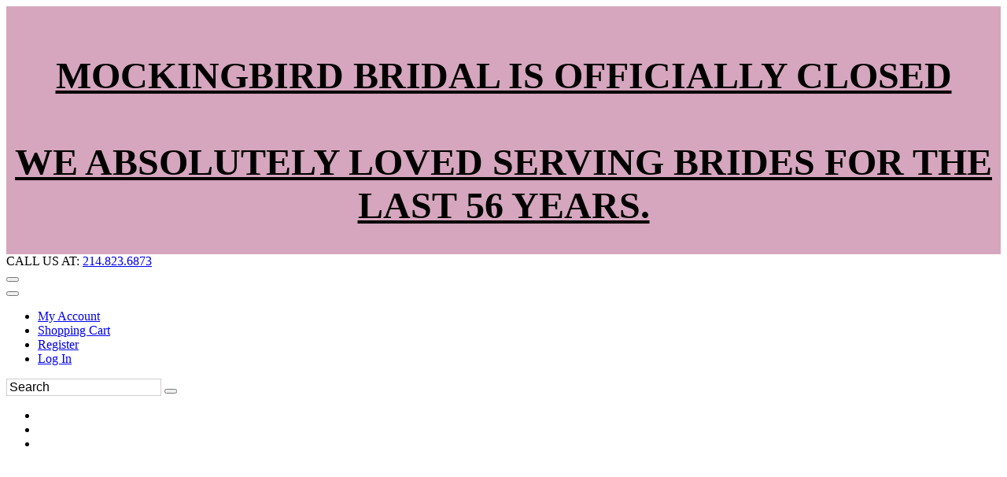

--- FILE ---
content_type: text/html; charset=UTF-8
request_url: https://www.mockingbirdbridal.com/c6173/casablanca-page2.html
body_size: 31249
content:
<!DOCTYPE html>
<!--[if IE]><![endif]-->
<!--[if IE 8 ]><html dir="ltr" lang="en" class="ie8"><![endif]-->
<!--[if IE 9 ]><html dir="ltr" lang="en" class="ie9"><![endif]-->
<!--[if (gt IE 9)|!(IE)]><!-->

<html dir="ltr" class="ltr" lang="en">
<!--<![endif]-->
<head>
<meta charset="UTF-8" />
<meta name="viewport" content="width=device-width, initial-scale=1">    

<title>Casablanca  Mockingbird Bridal Dallas TX, Bridal Gowns Bridesmaids Wedding Dresses Dallas Texas   </title>

    
<base href="//www.mockingbirdbridal.com" />

<meta name="robots" content="noindex, follow">    <link rel="canonical" href="https://www.mockingbirdbridal.com/c6173/casablanca-page2.html" /><meta http-equiv="X-UA-Compatible" content="IE=edge">

<link rel="preconnect" href="https://fonts.googleapis.com">
<link rel="preconnect" href="https://fonts.gstatic.com" crossorigin>
<style>
    #mainslider .scrollingslide img {
        height: 700px !important;
        width:auto !important;
    }
   
</style>
            <link href="https://estylecdn.com/rdoassets/catalog/view/theme/pav_fashion/stylesheet/bootstrap.css" rel="stylesheet" />
        <!--    <link rel="stylesheet" href="https://estylecdn.com/ar/fontawesome/4.7/css/font-awesome.min.css">-->
        <link rel="stylesheet" href="https://estylecdn.com/ar/fontawesome/css/all.css"  crossorigin="anonymous">
    <link href="https://estylecdn.com/rdoassets/catalog/view/theme/pav_fashion/stylesheet/stylesheet.min.css" rel="stylesheet" onload="this.onload=null;this.rel='stylesheet'" />
<style>
    /* latin-ext */
@font-face {
  font-family: 'Nunito';
  font-display:swap;
  font-style: normal;
  font-weight: 300;
  src: local('Nunito Light'), local('Nunito-Light'), url(https://fonts.gstatic.com/s/nunito/v10/XRXW3I6Li01BKofAnsSUb-vISTs.woff2) format('woff2');
  unicode-range: U+0100-024F, U+0259, U+1E00-1EFF, U+2020, U+20A0-20AB, U+20AD-20CF, U+2113, U+2C60-2C7F, U+A720-A7FF;
}
/* latin */
@font-face {
  font-family: 'Nunito';
  font-display:swap;
  font-style: normal;
  font-weight: 300;
  src: local('Nunito Light'), local('Nunito-Light'), url(https://fonts.gstatic.com/s/nunito/v10/XRXW3I6Li01BKofAnsSUYevI.woff2) format('woff2');
  unicode-range: U+0000-00FF, U+0131, U+0152-0153, U+02BB-02BC, U+02C6, U+02DA, U+02DC, U+2000-206F, U+2074, U+20AC, U+2122, U+2191, U+2193, U+2212, U+2215, U+FEFF, U+FFFD;
}
</style>



    <link href="https://estylecdn.com/rdoassets/catalog/view/theme/pav_fashion/stylesheet/customize/ESC-White-on-White.css" rel="stylesheet" />
    <link rel="stylesheet"  href="https://estylecdn.com/ar/assetssty/12/escpavmod.min.css" />
            <script data-cfasync="false"  src="//ajax.googleapis.com/ajax/libs/jquery/1.12.4/jquery.min.js" ></script>

<script data-cfasync="false" src="//ajax.googleapis.com/ajax/libs/jqueryui/1.12.1/jquery-ui.min.js"></script>
<link rel="stylesheet" href="//ajax.googleapis.com/ajax/libs/jqueryui/1.12.1/themes/smoothness/jquery-ui.min.css">


<link rel="stylesheet"  type="text/css" href="https://estylecdn.com/ar/js/fancy2/jquery.fancybox.css?v=2.1.5">

<script data-cfasync="false">
    
    $.widget.bridge('uitooltip', $.ui.tooltip);
</script>
<!--<link rel="stylesheet" type="text/css" href="https://estylecdn.com/ar/js/cldzm/cloudzoom.css" />-->
<script data-cfasync="false"  src="https://estylecdn.com/ar/js/cldzm/cloudzoom.js"></script>
<script  data-cfasync="false" src="https://estylecdn.com/ar/js/fancy2/jquery.fancybox.min.js?v=2.1.5"></script>

<script data-cfasync="false" async  src="https://estylecdn.com/ar/js/jquery.invertImages.min.js"></script>

<script  data-cfasync="false" src="https://maxcdn.bootstrapcdn.com/bootstrap/3.1.1/js/bootstrap.min.js"></script>
<script  data-cfasync="false" async src="https://estylecdn.com/rdoassets/catalog/view/javascript/jquery/magnific/jquery.magnific-popup.min.js"></script>

<script  data-cfasync="false" async src="https://estylecdn.com/ar/assetssty/12/commoncomb.min.js" ></script>


<script data-cfasync="false">
    
    var btn = $.fn.button.noConflict() // reverts $.fn.button to jqueryui btn
    $.fn.btn = btn // assigns bootstrap button functionality to $.fn.btn
</script>

<script>
document.addEventListener("DOMContentLoaded", function() {
  var lazyImages = [].slice.call(document.querySelectorAll("img.lazy"));;

  if ("IntersectionObserver" in window && "IntersectionObserverEntry" in window && "intersectionRatio" in window.IntersectionObserverEntry.prototype) {
    let lazyImageObserver = new IntersectionObserver(function(entries, observer) {
      entries.forEach(function(entry) {
        if (entry.isIntersecting) {
          let lazyImage = entry.target;
          lazyImage.src = lazyImage.dataset.src;
          lazyImage.srcset = lazyImage.dataset.srcset;
          lazyImage.classList.remove("lazy");
          lazyImageObserver.unobserve(lazyImage);
        }
      });
    });

    lazyImages.forEach(function(lazyImage) {
      lazyImageObserver.observe(lazyImage);
    });
  }
});


document.addEventListener("DOMContentLoaded", function() {
  var lazyBackgrounds = [].slice.call(document.querySelectorAll(".lazy-background"));

  if ("IntersectionObserver" in window && "IntersectionObserverEntry" in window && "intersectionRatio" in window.IntersectionObserverEntry.prototype) {
    let lazyBackgroundObserver = new IntersectionObserver(function(entries, observer) {
      entries.forEach(function(entry) {
        if (entry.isIntersecting) {
          entry.target.classList.add("visible");
          lazyBackgroundObserver.unobserve(entry.target);
        }
      });
    });

    lazyBackgrounds.forEach(function(lazyBackground) {
      lazyBackgroundObserver.observe(lazyBackground);
    });
  }
});
</script>

    <style>
    .ui-slider { position: relative; text-align: left; }
    .ui-slider .ui-slider-handle { position: absolute; z-index: 2; width: 10px; height: 10px; cursor: default; }
    .ui-slider .ui-slider-range { position: absolute; z-index: 1; font-size: 12px; display: block; border: 0; background-position: 0 0; }
    .ui-slider-horizontal { height: 8px; }
    .ui-slider-horizontal .ui-slider-handle { top: -1px; margin-left: -2px; }
    .ui-slider-horizontal .ui-slider-range { top: 0; height: 100%; }
    .ui-slider-horizontal .ui-slider-range-min { left: 0; }
    .ui-slider-horizontal .ui-slider-range-max { right: 0; }
    
    .ui-slider-horizontal .ui-slider-handle {
        top: -6px;
        margin-left: -2px;
    }

    .ui-slider .ui-slider-handle {
        position: absolute;
        z-index: 2;
        width: 18px;
        height: 18px;
        cursor: default;
    }

    .ui-state-default, .ui-widget-content .ui-state-default{
        border: 1px solid #000000;
       
    }
    </style>
    <link rel="preload" href="https://cdnjs.cloudflare.com/ajax/libs/noUiSlider/15.6.0/nouislider.min.css" as="style" onload="this.rel='stylesheet'">
    <noscript><link rel="stylesheet" href="https://cdnjs.cloudflare.com/ajax/libs/noUiSlider/15.6.0/nouislider.min.css"></noscript>

 <script src="https://cdnjs.cloudflare.com/ajax/libs/noUiSlider/15.6.0/nouislider.min.js" defer></script>
    <script>
        jQuery(document).ready(function($) {
            var slider = document.getElementById('slider-rangeMOB');

            noUiSlider.create(slider, {
                start: [0, 6000],
                connect: true,
                range: {
                    'min': 0,
                    'max': 6000
                },
                format: {
                    to: function (value) {
                        return Math.round(value);
                    },
                    from: function (value) {
                        return Number(value);
                    }
                }
            });

            slider.noUiSlider.on('update', function(values, handle) {
                $('#amountMOB').val('$' + values[0] + ' - $' + values[1]);
            });

            slider.noUiSlider.on('start', function() {
                document.getElementById('priceFilterOnIdMOB').checked = true;
            });

            $('#amountMOB').val('$' + slider.noUiSlider.get()[0] + ' - $' + slider.noUiSlider.get()[1]);
        });
    </script>
<script data-cfasync="false">
    jQuery(function() {
                    jQuery( "#slider-range" ).slider({
                    range: true,
                    min: 0,
                    max: 6000,
                    values: [ 0, 6000 ],
                    slide: function( event, ui ) {
                            jQuery( "#amount" ).val( "$" + ui.values[ 0 ] + " - $" + ui.values[ 1 ] );
                    },
                    start: function(event, ui) {
                            document.getElementById('priceFilterOnId').checked=true;
                    }
            });
            jQuery( "#amount" ).val( "$" + jQuery( "#slider-range" ).slider( "values", 0 ) +
                    " - $" + jQuery( "#slider-range" ).slider( "values", 1 ) );
            
                    // jQuery( "#slider-rangeMOB" ).slider({
            //         range: true,
            //         min: 0,
            //         max: 6000,
            //         values: [ 0, 6000 ],
            //         slide: function( event, ui ) {
            //                 jQuery( "#amountMOB" ).val( "$" + ui.values[ 0 ] + " - $" + ui.values[ 1 ] );
            //         },
            //         start: function(event, ui) {
            //                 document.getElementById('priceFilterOnIdMOB').checked=true;
            //         }
            // });
            // jQuery( "#amount" ).val( "$" + jQuery( "#slider-rangeMOB" ).slider( "values", 0 ) +
            //         " - $" + jQuery( "#slider-rangeMOB" ).slider( "values", 1 ) );



            jQuery('.attChk').change(function() {
                if(jQuery(this).is(":checked")) {
                    jQuery(this).parent().parent().parent().prev().find('.attClear').html(" <a href='#' class=attClearBtn>Clear</a>");
                }
            });
            $(".filterToggle").click(function () {
                $header = $(this);
                $content = $header.next('div');
                $content.slideToggle(500, function () {
                    $("span.filterInd",$header).text(function () {
                        return $content.is(":visible") ? "-" : "+";
                    });
                });
            });
            $(".filterToggleCB").click(function () {
                $header = $(this).parent();
                $content = $header.next('div');
                $content.slideToggle(200, function () {
                    $("span.filterInd",$header).text(function () {
                        return $content.is(":visible") ? "-" : "+";
                    });
                });
            });
    });
    jQuery(document).on("click", ".attClearBtn", function (e) {
        e.preventDefault();
             jQuery(this).parent().parent().parent().next().find('.attChk').removeAttr('checked');

    });
</script>
<script data-cfasync="false">
    $(document).ready(function() {
        $('#myCarousel').carousel({
            interval: 4000
        });
        $('.subcattogglehead').on('click', function(e) {
            e.preventDefault();

            var $this = $(this);
            var $collapse = $this.closest('.accordion-group').find('.collapse');
            $collapse.collapse('toggle');
        });

        $('.accordion-body').find('.isCurrentCat').parent().parent().addClass('in');
        $('.accordion-body').find('.isCurrentCat').css('font-weight','bold');

        
    });

    
    $(document).on("click", ".rem-favorite", function (event) {    
        event.preventDefault();
        event.stopPropagation();
        var prodid = $(this).data('prodid');
       var thisVar=this;
        $.ajax({
           type: "POST",
           url: "cart.php",
           data: "submit=removewl2&id="+prodid,
           success: function(msg){

               if(msg==1){
                   
                        $(thisVar).parent().parent().parent().parent().parent().parent().prev('.mobile-title-sho-cart').slideUp();
                        $(thisVar).parent().parent().parent().parent().parent().parent().slideUp();
                   
               }
           }
        });
    });
    
    $(document).ready(function() {
        
        $('.add-favoriteDet').click(function(event){
                    event.preventDefault();
                    event.stopPropagation();
                    
                    var prodid = $(this).data('prodid');
                   
                    $(this).addClass("added");
                    
                    $.ajax({
                       type: "POST",
                       url: "cart.php",
                       data: "escsubmit=addtowl2&id="+prodid,
                       success: function(msg){

                           if(msg==1){
                              
                           }
                       }
                    });
             });
        $('.add-favoriteProdPage').click(function(event){
                    event.preventDefault();
                    event.stopPropagation();
                    
                    var prodid = $(this).data('prodid');
                   
                   //wishAddedProdPageButton
                   if($( this ).hasClass( "wishAddedProdPageButton" )){
                       window.location.href = "wishlist.php";
                   }else{
                       $(this).addClass("wishAddedProdPageButton");
                                               $(this).html('<i class="fa fa-heart addedProdPage"></i>On Wish List (Click to View)');
                                               $.ajax({
                           type: "POST",
                           url: "cart.php",
                           data: "escsubmit=addtowl2&id="+prodid,
                           success: function(msg){

                              if(msg==1){
                              
                           }
                           }
                        });
                    }
             });

        
        
        
        $( ".instockdeta" ).click(function(event){
            event.preventDefault();
            event.stopPropagation();
           
            return false;
            
        });
       // $( ".instockdeta" ).uitooltip();
       
             $( ".instockdet" ).uitooltip({
                content: function () {
                      htmlcontent=$("#inventory").clone();
                      //alert("got here");
                        return htmlcontent;
                    }
                    ,
                    position: { my: "left top+15", at: "left bottom", collision: "none" }
              });
        if($(window).width()<768){
              $( ".instockdet" ).uitooltip('disable');
        }
            
         jQuery(".variousFancyBox").fancybox({
            maxWidth: 1200,
            maxHeight: 800,
            fitToView: false,
            width: '95%',
            height: '80%',
            autoSize: false,
            closeClick: false,
            openEffect: 'none',
            closeEffect: 'none'
        });
         jQuery(".variousFancyBoxWL").fancybox({
            maxWidth: 1200,
            maxHeight: 800,
            fitToView: false,
            width: '100%',
            height: '90%',
            autoSize: false,
            closeClick: false,
            openEffect: 'none',
            closeEffect: 'none',
            scrolling: 'auto'
        });
        
        
        jQuery('#myFancyCloudZoom').bind('click',function(){

        if(jQuery(document).width()>479){
            
            var cloudZoom = $(this).data('CloudZoom');  // On click, get the Cloud Zoom object
            cloudZoom.closeZoom();

            $.fancybox.open(cloudZoom.getGalleryList(),{

                fitToView	: false,
                width		: '95%',
                height		: '95%',
                autoSize	: false,
                closeClick	: true,
                openEffect	: 'none',
                closeEffect	: 'none',
                autoResize      : true,
                autoWidth       : true,
                maxWidth        : '100%'
            });
            return false;
            
        }
            
        });
    });
    CloudZoom.quickStart();
    $.extend($.fn.CloudZoom.defaults, {
            touchStartDelay: 150
        });
        
        
        function popUp(URL, w, h) {
            day = new Date();
            id = day.getTime();
            eval("page" + id + " = window.open(URL, '" + id + "', 'toolbar=0,scrollbars=1,location=0,statusbar=0,menubar=0,resizable=1,width="+ w +",height=" + h +",left = 200,top = 200');");
        }
        function showPopUp()
        {
            document.getElementById("dialogue").style.display = "";
            document.getElementById("overlay").style.display = "";
        }
        function hidePopUp()
        {
            document.getElementById("dialogue").style.display = "none";
            document.getElementById("overlay").style.display = "none";
        }

        $(document).on("mouseenter", ".thprodimg", function () {
               altimg=$(this).attr('data-altimg');
               //alert(altimg);
               if(altimg!=""){
                   lastsrc=$(this).attr('src');
                   $(this).attr('src',altimg).fadeTo();
               }else{
                   lastsrc="";
               }
       }).on("mouseleave", ".thprodimg", function () {
              // mainimg=$(this).parent().children('a').children('img').attr('src');
              // alert(mainimg);
           if(lastsrc!=""){
               $(this).attr('src',lastsrc).fadeTo();
           }
       });



       

       




</script>

<style>
         
      body{
        background-position-y: 56px;
    }
    
    .h1featuredstyles .product-block .image, .h1h1showcatpromo .product-block .image{
            display: flex;
            justify-content: center;
    }
    
    @media screen and (max-width: 767px) {
        .featuredprodimg{
         width:100%;
        }

        .thprodimg.thprodimgSM{
         max-width:none;
         height:258px;
        }

         .tViewSmall{
            
             max-height:  388px; 
        }
        
        .tViewSmall .product-block .product-meta .warp-info {
           margin: 7px 0px -11px 0px;
        }
       
       .tViewSmall .product-block .product-action {
            bottom: auto;
            top: -118px;
            border-bottom: 0;
        }
        
        .tViewSmall .wishlist-compare .wishlist {
            left: 168%;
            position: relative;
            color: #c2c0c0;
            top: -22px;
        }
        
        .tViewSmall .swiper-button-next {
            position: absolute;
            top: 69px;
            width: 25px;
            height: 24px;
            right: 2px;
        }
        
        .tViewSmall .swiper-button-prev{
            
             top: 69px;
            width: 25px;
            height: 24px;
            left: 2px;
        }
        
        
        .tViewSmall .color-preview.swiperSM {
            width: 95px;
        }
        
        .tViewSmall .product-block .name {
            font-size: 13px;
        }
    }
    @media screen and (min-width: 768px) {
     .featuredprodimg{
      max-width:none;
      height:408px;
     }
   
     .thprodimg{
      max-width:none;
      height:389px;
     }
      .thprodimg.thprodimgLG{
         height:556px;
     }
     
      .tViewSmall{
           
             max-height: 583px;  /* max-height: 388px; */
        }
    
    }
    
    
     @media screen and (min-width: 991px) {
     .thprodimg{
      max-width:none;
      height:389px;
     }
     .thprodimg.thprodimgLG{
         height:556px;
     }
     
      .tViewSmall{
            
             max-height: 583px;  /* max-height: 388px; */
        }
    }
    
    @media screen and (min-width: 1200px) {
     .thprodimg{
      max-width:none;
      height:389px;
     }
     
     
     .thprodimg.thprodimgLG{ 
         height:700px;
     }
     
      
        .tViewSmall{
            width:32.2%;
             max-height: 583px;  /* max-height: 388px; */
        }
   
     
     
    }
    
    
    .layerslider-wrapper{
     max-width:1170px;
    }
    
    
    a.img.imglandscape img {
        width: 100%;
        height: auto;
    } 
    
     html, body {
        max-width: 100% !important;
        overflow-x: hidden !important;
    }

    .search input.form-control::placeholder {
        color: #000000; 
        opacity: 1; 
    }
    .search input.form-control {
    
        border: 1px solid #d0cccc;
    }

    
</style>
        <link rel="stylesheet" href="https://cdnjs.cloudflare.com/ajax/libs/Swiper/4.5.0/css/swiper.min.css">
        <script src="https://cdnjs.cloudflare.com/ajax/libs/Swiper/4.5.0/js/swiper.min.js"></script>
        <link rel="stylesheet" type="text/css" href="https://estylecdn.com/ar/slickmodal/css/slickModal.min.css" media="screen" />
    <style> .slickModal .close { opacity:1 !important; } </style>
        <meta name="keywords" content="Casablanca  Mockingbird Bridal Dallas TX, Bridal Gowns Bridesmaids Wedding Dresses Dallas Texas   , Best selection Bridal Gowns, Bridesmaids Dresses, Wedding Dresses, Formal Dress, 2022, Bridal Dresses, Plus Sizes Dress Dallas Texas Best Prices, Largest Selection �, Monica Loretti, Bel Aire, Headpieces by Toni,
 Bill Levkoff, Casablanca, Demetrios,Ashley and Justin, Ashdon,  Cristiano Lucci,Venus Bridal, Pronovias, Fiore Couture, Jim Hjelm bridesmaids, , Maggie Sottero,  Montage by Mon Cheri, Allure,  Benjamin Walk, Stephen Yearick Bridal , Mori Lee Bridal ,Sophia Tolli Bridal, " >
    
        <meta name="description" content="Casablanca  Mockingbird Bridal Dallas TX, Bridal Gowns Bridesmaids Wedding Dresses Dallas Texas   , Best selection Bridal Gowns, Bridesmaids Dresses, Wedding Dresses, Formal Dress, Evening Dress Dallas Texas, Mockingbird Bridal, Bridal Store, Bridal Shop" >
            
         <!-- psort:  -->
<script data-cfasync="false" type="text/javascript">
       jQuery(document).ready(function() {
            jQuery( "#pSortLink" ).change(function (e) {



                jQuery.ajax({
                  type: "GET",
                  url: "./index.php",
                  data: { action: "togglePsort", svalue:jQuery(this).val() }
                }).done(function( msg ) {
                    location.reload();
                });

            });
           
            
            jQuery( ".pSortLinkGD" ).click(function (e) {

                event.preventDefault();
                event.stopPropagation();

                jQuery.ajax({
                  type: "GET",
                  url: "./index.php",
                  data: { action: "togglePsort", svalue:jQuery(this).data('id') }
                }).done(function( msg ) {
                    location.reload();
                });

            });
            
            
             jQuery( ".thViewControl" ).click(function (e) {



                jQuery.ajax({
                  type: "GET",
                  url: "./index.php",
                  data: { action: "toggleThView", svalue:jQuery(this).val() }
                }).done(function( msg ) {
                    location.reload();
                });

            });



        });
    </script>
    
</head>
<body class="main-menu-fixed information-information page-information layout-fullwidth ">

   
        
          
        
<style>
/*    .aria-instructions, .aria-instructions a, .aria-instructions a:visited, .aria-instructions a:active, .aria-instructions a:focus{ 
        background-color: white;
        display:none; 
        color: black;
        font-size: 16px;
        font-family: Times New Roman, serif;
    }*/
    .aria-instructions, .aria-instructions a, .aria-instructions a:visited, .aria-instructions a:active, .aria-instructions a:focus {
    background-color: white;
    /* display: none; */ /* Remove this line */
    color: black;
    font-size: 16px;
    font-family: Times New Roman, serif;

    /* Add the following styles for off-screen positioning */
    position: absolute;
    left: -9999px;
    top: auto;
    width: 1px;
    height: 1px;
    overflow: hidden;
}

/* Add the following styles to make the skip links visible when they are focused */
.aria-instructions a:focus {
    position: static;
    width: auto;
    height: auto;
    overflow: visible;
    left: 0;
    top: 0;
}
/* Add the following styles for the visible class */
.aria-instructions.visible, .aria-instructions.visible a {
    position: static;
    left: 0;
    top: 0;
    z-index: 1000;
    width: auto;
    height: auto;
    overflow: visible;
    padding: 4px;
    border: 1px solid black;
    background-color: white;
}
</style>
<script>
  $(document).ready(function () {
    var firstTab = true;

    // Check if element with ID "topbar" exists
    const topbar = document.getElementById('topbar');
    const skipToNav = document.getElementById('skip-to-nav');

    if (!topbar && skipToNav) {
      skipToNav.setAttribute('href', '#topbarcustom');
    }

    $(document).on("keydown", function (event) {
        if (event.keyCode === 9 && firstTab) {
            $(".aria-instructions").show();
            $(".color-preview").hide();
            $(".aria-instructions").addClass("visible");
            event.preventDefault();
            document.getElementById("skip-to-main").focus();
            firstTab = false;
            
            // Create new style tag
            let style = document.createElement('style');
            style.type = 'text/css';
            style.innerHTML = `
            :focus {
                
                outline: 2px solid #007bff;
                border: 2px solid #007bff;
            }`;
            document.getElementsByTagName('head')[0].appendChild(style);
            
            
        }
    });


     

    addSkipLinkEventListeners();

    function addSkipLinkEventListeners() {
        var skipToMainLink = document.getElementById("skip-to-main");
        var skipToNavLink = document.getElementById("skip-to-nav");
        var skipToFooterLink = document.getElementById("skip-to-footer");

        skipToMainLink.addEventListener("click", skipToMainContent);
        skipToMainLink.addEventListener("keydown", function (event) {
            if (event.key === "Enter") {
                skipToMainContent(event);
            }
        });

        skipToNavLink.addEventListener("click", skipToMainNavigation);
        skipToNavLink.addEventListener("keydown", function (event) {
            if (event.key === "Enter") {
                skipToMainNavigation(event);
            }
        });

        skipToFooterLink.addEventListener("click", skipToFooter);
        skipToFooterLink.addEventListener("keydown", function (event) {
            if (event.key === "Enter") {
                skipToFooter(event);
            }
        });
    }

    function skipToMainContent(event) {
        event.preventDefault();
        var mainContent = document.getElementById("sidebar-main");
        mainContent.focus();
        firstTab = false;
    }

    function skipToMainNavigation(event) {
        event.preventDefault();
        var mainNavigation = document.getElementById(topbar ? "topbar" : "topbarcustom");        
        mainNavigation.focus();
        firstTab = false;
    }

    function skipToFooter(event) {
        event.preventDefault();
        var topTitle1 = document.getElementById("topTitle1div");
        topTitle1.focus();
        firstTab = false;
    }
  });
</script>  
<div  class="row-offcanvas row-offcanvas-left">
      <div id="page"> 
      <a id="skip-to-main" class="aria-instructions" href="#sidebar-main">Skip to Main Content&nbsp; &nbsp;</a>
      <a id="skip-to-nav" class="aria-instructions" href="#topbar"> Skip to Main Navigation&nbsp; &nbsp;</a>
      <a id="skip-to-footer" class="aria-instructions" href="#footer"> Skip to General Info Footer</a>
               
      
      
       

  
<style>
    #topNotice .inner{
        background-color:#d5a6bd;
        color:#000000;
        font-size:22px;
        padding-top:5px; padding-bottom:5px;
        font-weight:bold;
        text-align:center;
        
    }
    #topNotice .inner a{
        color:#000000;
    }
    
</style>

        <div id="topNotice">    
          <div class="inner">
              <div class="container">
                <div class="row ">
                  <div class="col-lg-12 col-md-12 col-sm-12 col-xs-12 editable" id="h1topNotice-h1topnotice_url-h1topnotice_expdate-h1topNoticeBgcolor-h1topNoticeFontcolor-h1topNoticeFontsize"><a href="https://www.mockingbirdbridal.com/t1361/request-an-appointment.html"><br><h1><span style="font-size: 36pt;">MOCKINGBIRD BRIDAL IS OFFICIALLY CLOSED<br><br>WE ABSOLUTELY LOVED SERVING BRIDES FOR THE LAST 56 YEARS.</a>                                    </div>
                  
                <!-- end --> 

              </div>
              <!-- end inner --> 
            </div>
          </div>
      </div>
        

        
              
      
      <div id="superHeader">    
          <div class="inner">
              <div class="container">
                <div class="row ">
                  <div class="col-lg-12 col-md-12 col-sm-12 col-xs-12 editable" id="h1extraTopText">CALL US AT: <a href="tel:+12148236873">214.823.6873</a></div>
                  
                <!-- end --> 

              </div>
              <!-- end inner --> 
            </div>
          </div>
      </div>
    <!-- header -->
    <nav tabindex="-1"  id="topbar" aria-label="Main top navigation">
    
      <div class="inner">
        <div class="container">
            
          <div class="row ">
            <div class="col-lg-6 col-md-6 col-sm-5 col-xs-6">                <div class=" pull-left header-right">
                <div id="cart">
                                      <button aria-label="Go to Shopping Cart" onclick="location.href='cart.php';" type="button" data-toggle="dropdown" data-loading-text="Loading..." class="btn btn-inverse btn-block btn-lg dropdown-toggle"> 
                     <i class="fa fa-shopping-cart icon-cart pull-left"></i> </button>
                  
                </div>
              </div>
<!--              <div class="currency pull-left">
              </div>-->
<style>
    .fa-user-circle{
        font-size:16px; color:#969696
    }
</style>
              <div class="myaccount pull-left">
                <div class="btn-group ">
                  <button aria-label="Go to the Account Overview Page" type="button" class=" btn-dropdown dropdown-toggle" data-toggle="dropdown"> <span>
                      <i class="fas fa-user-circle" style="" aria-hidden="true"></i></span> 
<!--                      <span class="fa fa-angle-down"></span> -->
                  </button>
                                       <ul class="dropdown-menu" role="menu">
                                        <li role="menuitem"><a class="account" href="sub.php?Page=account&amp;sec=details"><span class="icon-user"></span>My Account</a></li>
                    <li role="menuitem"><a class="shoppingcart hidden-lg hidden-md hidden-sm" href="cart.php">Shopping Cart</a></li>
                    
                                        <li role="menuitem"><a href="sub.php?Page=account&amp;sec=details">Register</a></li>
                    <li role="menuitem"><a href="sub.php?Page=account&amp;sec=login">Log In</a> </li>                  </ul>
                                     </div>
              </div>
                
                            <div class="language pull-right">
                 <div class="language-wrapper pull-right">
                    
                     
                    
                </div>
              </div>
            </div>
            <div class="col-lg-6 col-md-6 col-sm-7 col-xs-6">                                      


              <div id="search" class="pull-right search">
                <form id="headsearch" action="sub.php" method="GET" role="search" ><div class="input-group">
                  <input type="text" aria-label="Search" placeholder="Search" value="" name="sStyle" class="input-search form-control" style='font-size:16px; padding:1px; padding-left:3px' />
                  <span class="input-group-btn">
                  <button class="button-search" onclick="document.getElementById('headsearch').submit();" type="button" aria-label="Submit"></button>
                  </span> <input type=hidden name="Page" value="Search" ></div></form>
              </div>
                
                

                     <div class='pull-right boxhead hidden-xs'>
                         
                        <ul class="socialhead"><li class="editable socialm" ><a target="_blank" href="https://www.facebook.com/MockingbirdBridal/" aria-label="Go to our Facebook, external web site, opens in a new window "><i class="fab fa-facebook-f stack"></i></a></li><li class="editable socialm" ><a target="_blank" href="https://www.instagram.com/mockingbirdbridal/" aria-label="Go to our Instagram, external web site, opens in a new window "><i class="fab fa-instagram stack"></i></a></li><li class="editable socialm" ><a target="_blank" href="https://www.pinterest.com/mockingbirdbridal/mockingbird-bridal-dallas-wedding-dress-collection/" aria-label="Go to our Pinterest, external web site, opens in a new window "><i class="fab fa-pinterest-p stack"></i></a></li></ul>                         
                        </div>
              

            </div>
          </div>
          <!-- end --> 
          
        </div>
        <!-- end inner --> 
      </div>
    </nav>
    
    <header id="header-main" class="home-default">
      <div class="row">
         
            <div class="col-lg-12 col-md-12 col-sm-12 col-xs-12 inner">
                                    <div  id="logo-theme" class="logo-store" style="height:155px; padding-top:14px; padding-bottom:14px"> <a aria-label="Store Logo for Mockingbird Bridal" style="background-image: url('https://www.estylecdn.com//usersimg/214/localimg/resp1MainLogo-logo4.png') !important; background-repeat: no-repeat !important; background-position: center center; height:155px; width:100%; background-size:contain;" href="./"> <span></span> </a> </div>
                            </div>
         
      </div>
      <!-- menu -->
      
      <div id="pav-mainnav" class="mainnav-default">        <div class="mainnav-wrap">
          <div class="container">
            <button data-toggle="offcanvas" aria-label="Toggle Main Menu"  class="btn btn-primary canvas-menu hidden-lg hidden-md" type="button"><span class="fa fa-bars" aria-hidden="true"></span> Menu</button>
            <div class="pav-megamenu">
              <div class="navbar">
                <div id="mainmenutop" class="megamenu" role="navigation">
                  <div class="navbar-header"> <a aria-label="Toggle the Main Menu Navigation" href="javascript:;" data-target=".navbar-collapse" data-toggle="collapse" class="navbar-toggle"> <span class="icon-bar"></span> <span class="icon-bar"></span> <span class="icon-bar"></span> </a>
                    <div class="collapse navbar-collapse navbar-ex1-collapse">
                      <ul class="nav navbar-nav megamenu">
                        
                      <li class=""   id="mainnav6" > <a role="button" tabindex="0" href="sub.php"><span class="menu-title">Collections</span></a></li>    
                <li class=""   id="mainnav8" > <a role="button" tabindex="0" href="https://www.mockingbirdbridal.com/t1361/request-an-appointment.html"><span class="menu-title">Appointments</span></a></li>    
            <li class=""   id="mainnav4" > <a role="button" tabindex="0" href="./t4/disigner-clearance.html"><span class="menu-title">DISIGNER CLEARANCE</span></a></li>
                    
            <li class=""   id="mainnav5" > <a role="button" tabindex="0" href="./t5/faq.html"><span class="menu-title">FAQ</span></a></li>        
            <li class=""   id="mainnav7" > <a role="button" tabindex="0" href="./t7/about-us.html"><span class="menu-title">About Us</span></a></li>                                              
                      
                      </ul>
                    </div>
                  </div>
                </div>
              </div>
            </div>
          </div>
        </div>
      </div>
    </header>
    
    
    
        
    






   
    <div class="container">
                <ul  role="navigation" class="breadcrumb">
            <li><a aria-label="Go to the Home Page" href="./"><i class="fa fa-home" aria-hidden="true"></i></a></li>
            <li><a href="#">Casablanca</a></li>        </ul>
                <div class="row">
                
                <aside aria-label="Aside navigation, containing search by keywords, filter by style, color, size, vendor and category"  id="sidebar-left" class="hidden-sm col-md-3" style='display:none;'>
                    <div id="column-left" class="hidden-xs hidden-sm sidebar">
                        <div class="category box box-normal theme">
                            <div class="box-heading"><span>Search by Style/Keyword</span></div>
                            <div class="box-content">
        	<div class=searchModule role="search" >
	<form action="sub.php" method="GET">
            
	<input style="margin-left:5px;" aria-label="Enter Search Query" class="searchBox" name="sStyle" type="text" value=""><input class="searchButton" name="submit" type="submit" value="Search" >
	<div style="padding-top:15px; padding-bottom:10px;" class=searchModuleSub>
		<input aria-label="Search only in this category" type="checkbox" name="onlyThis" id=searchOnlyCat class="searchOnlyCat" value="1"  > <label class="subcat searchTitleSub searchOnlyCat" for="searchOnlyCat"> Search Only in this Category</label>
	<input type=hidden name="CatId" value="6173" >
	       
        <div class="priceFilterBlock" >
            <input aria-label="toggle price filter on or off" type="checkbox" class="filterToggleCB" name="priceFilterOn" id="priceFilterOnId" value="1" >
             <span class="subcat filterInd">+</span><label class=subcat for="priceFilterOnId" >Price Filter:</label> 
             <input aria-label="Price minimum and maximum" type="text" name="priceRange" id="amount" class=subcat style="border:0; width:80px;  background-color:transparent;" >
        </div>
	<div id="slider-range" class="filterTogTarget" style="width:150px; margin-top:5px; margin-bottom:45px; ">
        <input aria-label="Apply Price Filter" class=searchButton style="margin-top:15px" name="submit" type="submit" value="Apply" >
        </div>

	
	<input type=hidden name="sType" value="sStyle" >
	<input type=hidden name="Page" value="Search" >
        
                    <div ><input id="inStockCheckbox" aria-label="Search only for items in stock" type="checkbox" class="filterToggleCB" name="inStock" value="1" > <span class="subcat filterInd" role="presentation" title="Expand or Collapse">+</span><label class="subcat searchTitleSub" for="inStockCheckbox">Search In-Stock by Size</label>
            </div>
                  <div class="filterTogTarget" >
                    <fieldset>

                      <div class="subcat narrbysize"><legend>Select up to 3 sizes</legend></div>
                                    <div id="sizes" >
                    <input type="checkbox" name="sz[]" value="00"  id="check1"><label for="check1">00</label>
                    <input type="checkbox" name="sz[]" value="0"  id="check2"><label for="check2">0</label>
                    <input type="checkbox" name="sz[]" value="2"  id="check3"><label for="check3">2</label>
                    <input type="checkbox" name="sz[]" value="4"  id="check4"><label for="check4">4</label>
                    <input type="checkbox" name="sz[]" value="6"  id="check5"><label for="check5">6</label>
                    <input type="checkbox" name="sz[]" value="8"  id="check6"><label for="check6">8</label>
                    <input type="checkbox" name="sz[]" value="10"  id="check7"><label for="check7">10</label>
                    <input type="checkbox" name="sz[]" value="12"  id="check8"><label for="check8">12</label>
                    <input type="checkbox" name="sz[]" value="14"  id="check9"><label for="check9">14</label>
                    <input type="checkbox" name="sz[]" value="16"  id="check10"><label for="check10">16</label>
                    <input type="checkbox" name="sz[]" value="18"  id="check11"><label for="check11">18</label>
                    <input type="checkbox" name="sz[]" value="20"  id="check12"><label for="check12">20</label>
                    <input type="checkbox" name="sz[]" value="22"  id="check13"><label for="check13">22</label>
                    <input type="checkbox" name="sz[]" value="24"  id="check14"><label for="check14">24</label>
                    <input type="checkbox" name="sz[]" value="26"  id="check15"><label for="check15">26</label>
                    <input type="checkbox" name="sz[]" value="28"  id="check16"><label for="check16">28</label>
                    <input type="checkbox" name="sz[]" value="30"  id="check17"><label for="check17">30</label>
                    <input type="checkbox" name="sz[]" value="32"  id="check18"><label for="check18">32</label>
                    <input type="checkbox" name="sz[]" value="14W"  id="check19"><label for="check19">14W</label>
                    <input type="checkbox" name="sz[]" value="16W"  id="check20"><label for="check20">16W</label>
                    <input type="checkbox" name="sz[]" value="18W"  id="check21"><label for="check21">18W</label>
                    <input type="checkbox" name="sz[]" value="20W"  id="check22"><label for="check22">20W</label>
                    <input type="checkbox" name="sz[]" value="22W"  id="check23"><label for="check23">22W</label>
                    <input type="checkbox" name="sz[]" value="24W"  id="check24"><label for="check24">24W</label>
                    <input type="checkbox" name="sz[]" value="26W"  id="check25"><label for="check25">26W</label>
                    <input type="checkbox" name="sz[]" value="28W"  id="check26"><label for="check26">28W</label>
                    <input type="checkbox" name="sz[]" value="30W"  id="check27"><label for="check27">30W</label>
                    <input type="checkbox" name="sz[]" value="32W"  id="check28"><label for="check28">32W</label>
                    <input type="checkbox" name="sz[]" value="XXS"  id="check29"><label for="check29">XXS</label>
                    <input type="checkbox" name="sz[]" value="XS"  id="check30"><label for="check30">XS</label>
                    <input type="checkbox" name="sz[]" value="S"  id="check31"><label for="check31">S</label>
                    <input type="checkbox" name="sz[]" value="M"  id="check33"><label for="check33">M</label>
                    <input type="checkbox" name="sz[]" value="L"  id="check34"><label for="check34">L</label>
                    <input type="checkbox" name="sz[]" value="XL"  id="check35"><label for="check35">XL</label>
                    <input type="checkbox" name="sz[]" value="2XL"  id="check36"><label for="check36">2XL</label>
                    <input type="checkbox" name="sz[]" value="3XL"  id="check37"><label for="check37">3XL</label>
                                        </div></fieldset>
                  <div class="searchinstore">
                      <input aria-label="Search only for item present in store" type="checkbox" name="instore" value="1" > <span class="subcat searchTitleSub">Filter for In-Store Stock</span>
                  </div>
                
                    <input class=searchButton name="submit" type="submit" value="Apply" >
                    <br><br>
                  </div>
            
                              <div class="featureFilterBlock"><input aria-label="Toggle the narrow by feature menu on or off" type="checkbox" class="filterToggleCB" id="attNarrow" name="attNarrow" value="1"  > <span class="subcat filterInd" role="presentation" title="Expand or Collapse">+</span><label class="subcat searchTitleSub" for="attNarrow">Narrow by Feature</label>
                </div>
                <div class="filterTogTarget" >
                <div id="attributes">
                    <div class="subcat attTitle Occasion"><fieldset><legend id="filter-label-Occasion"><b>Occasion</b></legend><span class=attClear></span></div><div class="subcat attGroup Occasion-group"><ul role="listbox" aria-labelledby="filter-label-Occasion"><li class="subcat attItem"><input id="nonmobBridal" type=checkbox name="atCh[]" class="attChk" value="160"><label for="nonmobBridal">Bridal</label></li><li class="subcat attItem"><input id="nonmobBridesmaids" type=checkbox name="atCh[]" class="attChk" value="161"><label for="nonmobBridesmaids">Bridesmaids</label></li><li class="subcat attItem"><input id="nonmobCasual Dresses" type=checkbox name="atCh[]" class="attChk" value="162"><label for="nonmobCasual Dresses">Casual Dresses</label></li><li class="subcat attItem"><input id="nonmobCocktail Dresses" type=checkbox name="atCh[]" class="attChk" value="163"><label for="nonmobCocktail Dresses">Cocktail Dresses</label></li><li class="subcat attItem"><input id="nonmobCommunion" type=checkbox name="atCh[]" class="attChk" value="164"><label for="nonmobCommunion">Communion</label></li><li class="subcat attItem"><input id="nonmobEvening" type=checkbox name="atCh[]" class="attChk" value="210"><label for="nonmobEvening">Evening</label></li><li class="subcat attItem"><input id="nonmobFlower Girl" type=checkbox name="atCh[]" class="attChk" value="165"><label for="nonmobFlower Girl">Flower Girl</label></li><li class="subcat attItem"><input id="nonmobGirls Pageant Dresses" type=checkbox name="atCh[]" class="attChk" value="215"><label for="nonmobGirls Pageant Dresses">Girls Pageant Dresses</label></li><li class="subcat attItem"><input id="nonmobHomecoming" type=checkbox name="atCh[]" class="attChk" value="167"><label for="nonmobHomecoming">Homecoming</label></li><li class="subcat attItem"><input id="nonmobMother of the Bride/Groom" type=checkbox name="atCh[]" class="attChk" value="168"><label for="nonmobMother of the Bride/Groom">Mother of the Bride/Groom</label></li><li class="subcat attItem"><input id="nonmobProm Dresses" type=checkbox name="atCh[]" class="attChk" value="169"><label for="nonmobProm Dresses">Prom Dresses</label></li><li class="subcat attItem"><input id="nonmobQuinceanera" type=checkbox name="atCh[]" class="attChk" value="170"><label for="nonmobQuinceanera">Quinceanera</label></li><li class="subcat attItem"><input id="nonmobRed Carpet" type=checkbox name="atCh[]" class="attChk" value="171"><label for="nonmobRed Carpet">Red Carpet</label></li><li class="subcat attItem"><input id="nonmobSweet 16" type=checkbox name="atCh[]" class="attChk" value="172"><label for="nonmobSweet 16">Sweet 16</label></li></ul></fieldset></div> 
                    <div class="subcat attTitle Type"><fieldset><legend id="filter-label-Type"><b>Type</b></legend><span class=attClear></span></div><div class="subcat attGroup Type-group"><ul role="listbox" aria-labelledby="filter-label-Type"><li class="subcat attItem"><input id="nonmobBall Gowns" type=checkbox name="atCh[]" class="attChk" value="187"><label for="nonmobBall Gowns">Ball Gowns</label></li><li class="subcat attItem"><input id="nonmobBoho" type=checkbox name="atCh[]" class="attChk" value="213"><label for="nonmobBoho">Boho</label></li><li class="subcat attItem"><input id="nonmobDress and Jacket" type=checkbox name="atCh[]" class="attChk" value="188"><label for="nonmobDress and Jacket">Dress and Jacket</label></li><li class="subcat attItem"><input id="nonmobLace Dresses" type=checkbox name="atCh[]" class="attChk" value="189"><label for="nonmobLace Dresses">Lace Dresses</label></li><li class="subcat attItem"><input id="nonmobLittle Black Dress" type=checkbox name="atCh[]" class="attChk" value="190"><label for="nonmobLittle Black Dress">Little Black Dress</label></li><li class="subcat attItem"><input id="nonmobLittle White Dress" type=checkbox name="atCh[]" class="attChk" value="191"><label for="nonmobLittle White Dress">Little White Dress</label></li><li class="subcat attItem"><input id="nonmobLong Dresses" type=checkbox name="atCh[]" class="attChk" value="192"><label for="nonmobLong Dresses">Long Dresses</label></li><li class="subcat attItem"><input id="nonmobModest" type=checkbox name="atCh[]" class="attChk" value="193"><label for="nonmobModest">Modest</label></li><li class="subcat attItem"><input id="nonmobPants" type=checkbox name="atCh[]" class="attChk" value="205"><label for="nonmobPants">Pants</label></li><li class="subcat attItem"><input id="nonmobPrint Dresses" type=checkbox name="atCh[]" class="attChk" value="194"><label for="nonmobPrint Dresses">Print Dresses</label></li><li class="subcat attItem"><input id="nonmobSexy and Sleek" type=checkbox name="atCh[]" class="attChk" value="195"><label for="nonmobSexy and Sleek">Sexy and Sleek</label></li><li class="subcat attItem"><input id="nonmobSheer Sexy" type=checkbox name="atCh[]" class="attChk" value="196"><label for="nonmobSheer Sexy">Sheer Sexy</label></li><li class="subcat attItem"><input id="nonmobShort Dresses" type=checkbox name="atCh[]" class="attChk" value="197"><label for="nonmobShort Dresses">Short Dresses</label></li><li class="subcat attItem"><input id="nonmobSkirt" type=checkbox name="atCh[]" class="attChk" value="206"><label for="nonmobSkirt">Skirt</label></li><li class="subcat attItem"><input id="nonmobSuit" type=checkbox name="atCh[]" class="attChk" value="198"><label for="nonmobSuit">Suit</label></li><li class="subcat attItem"><input id="nonmobTops" type=checkbox name="atCh[]" class="attChk" value="204"><label for="nonmobTops">Tops</label></li><li class="subcat attItem"><input id="nonmobTutu" type=checkbox name="atCh[]" class="attChk" value="202"><label for="nonmobTutu">Tutu</label></li><li class="subcat attItem"><input id="nonmobTwo Piece" type=checkbox name="atCh[]" class="attChk" value="209"><label for="nonmobTwo Piece">Two Piece</label></li></ul></fieldset></div>     
                    <div class="subcat attTitle Feature"><fieldset><legend id="filter-label-Feature"><b>Feature</b></legend><span class=attClear></span></div><div class="subcat attGroup Feature-group"><ul role="listbox" aria-labelledby="filter-label-Feature"><li class="subcat attItem"><input id="nonmobCelebrity Dresses" type=checkbox name="atCh[]" class="attChk" value="132"><label for="nonmobCelebrity Dresses">Celebrity Dresses</label></li><li class="subcat attItem"><input id="nonmobCenter Keyhole" type=checkbox name="atCh[]" class="attChk" value="207"><label for="nonmobCenter Keyhole">Center Keyhole</label></li><li class="subcat attItem"><input id="nonmobCorset" type=checkbox name="atCh[]" class="attChk" value="133"><label for="nonmobCorset">Corset</label></li><li class="subcat attItem"><input id="nonmobHigh Low" type=checkbox name="atCh[]" class="attChk" value="134"><label for="nonmobHigh Low">High Low</label></li><li class="subcat attItem"><input id="nonmobMulti-Layered" type=checkbox name="atCh[]" class="attChk" value="201"><label for="nonmobMulti-Layered">Multi-Layered</label></li><li class="subcat attItem"><input id="nonmobOpen Back" type=checkbox name="atCh[]" class="attChk" value="135"><label for="nonmobOpen Back">Open Back</label></li><li class="subcat attItem"><input id="nonmobPleated" type=checkbox name="atCh[]" class="attChk" value="136"><label for="nonmobPleated">Pleated</label></li><li class="subcat attItem"><input id="nonmobPlus Sizes Available" type=checkbox name="atCh[]" class="attChk" value="211"><label for="nonmobPlus Sizes Available">Plus Sizes Available</label></li><li class="subcat attItem"><input id="nonmobRuched" type=checkbox name="atCh[]" class="attChk" value="137"><label for="nonmobRuched">Ruched</label></li><li class="subcat attItem"><input id="nonmobSlit" type=checkbox name="atCh[]" class="attChk" value="138"><label for="nonmobSlit">Slit</label></li></ul></fieldset></div>                    <div class="subcat attTitle Back-Style"><fieldset><legend id="filter-label-Back-Style"><b>Back Style</b></legend><span class=attClear></span></div><div class="subcat attGroup Back-Style-group"><ul role="listbox" aria-labelledby="filter-label-Back-Style"><li class="subcat attItem"><input id="nonmobCovered Button" type=checkbox name="atCh[]" class="attChk" value="99"><label for="nonmobCovered Button">Covered Button</label></li><li class="subcat attItem"><input id="nonmobCrossed Straps" type=checkbox name="atCh[]" class="attChk" value="100"><label for="nonmobCrossed Straps">Crossed Straps</label></li><li class="subcat attItem"><input id="nonmobLace Up" type=checkbox name="atCh[]" class="attChk" value="101"><label for="nonmobLace Up">Lace Up</label></li><li class="subcat attItem"><input id="nonmobLow open" type=checkbox name="atCh[]" class="attChk" value="102"><label for="nonmobLow open">Low open</label></li><li class="subcat attItem"><input id="nonmobSheer" type=checkbox name="atCh[]" class="attChk" value="103"><label for="nonmobSheer">Sheer</label></li><li class="subcat attItem"><input id="nonmobZipper Up" type=checkbox name="atCh[]" class="attChk" value="104"><label for="nonmobZipper Up">Zipper Up</label></li><li class="subcat attItem"><input id="nonmobZipper Up at Side" type=checkbox name="atCh[]" class="attChk" value="105"><label for="nonmobZipper Up at Side">Zipper Up at Side</label></li></ul></fieldset></div>                                                                    
                    <div class="subcat attTitle Color-Scheme"><fieldset><legend id="filter-label-Color-Scheme"><b>Color Scheme</b></legend><span class=attClear></span></div><div class="subcat attGroup Color-Scheme-group"><ul role="listbox" aria-labelledby="filter-label-Color-Scheme"><li class="subcat attItem"><input id="nonmobGlittery" type=checkbox name="atCh[]" class="attChk" value="214"><label for="nonmobGlittery">Glittery</label></li><li class="subcat attItem"><input id="nonmobMetallic" type=checkbox name="atCh[]" class="attChk" value="106"><label for="nonmobMetallic">Metallic</label></li><li class="subcat attItem"><input id="nonmobNeon" type=checkbox name="atCh[]" class="attChk" value="107"><label for="nonmobNeon">Neon</label></li><li class="subcat attItem"><input id="nonmobOmbre" type=checkbox name="atCh[]" class="attChk" value="108"><label for="nonmobOmbre">Ombre</label></li><li class="subcat attItem"><input id="nonmobPastel" type=checkbox name="atCh[]" class="attChk" value="109"><label for="nonmobPastel">Pastel</label></li></ul></fieldset></div>                                                                    
                    <div class="subcat attTitle Embellishment"><fieldset><legend id="filter-label-Embellishment"><b>Embellishment</b></legend><span class=attClear></span></div><div class="subcat attGroup Embellishment-group"><ul role="listbox" aria-labelledby="filter-label-Embellishment"><li class="subcat attItem"><input id="nonmobAppliques" type=checkbox name="atCh[]" class="attChk" value="110"><label for="nonmobAppliques">Appliques</label></li><li class="subcat attItem"><input id="nonmobBeading" type=checkbox name="atCh[]" class="attChk" value="111"><label for="nonmobBeading">Beading</label></li><li class="subcat attItem"><input id="nonmobBows" type=checkbox name="atCh[]" class="attChk" value="112"><label for="nonmobBows">Bows</label></li><li class="subcat attItem"><input id="nonmobCrystal Brooch" type=checkbox name="atCh[]" class="attChk" value="113"><label for="nonmobCrystal Brooch">Crystal Brooch</label></li><li class="subcat attItem"><input id="nonmobEmbroidered" type=checkbox name="atCh[]" class="attChk" value="114"><label for="nonmobEmbroidered">Embroidered</label></li><li class="subcat attItem"><input id="nonmobFeather" type=checkbox name="atCh[]" class="attChk" value="115"><label for="nonmobFeather">Feather</label></li><li class="subcat attItem"><input id="nonmobFlower(s)" type=checkbox name="atCh[]" class="attChk" value="116"><label for="nonmobFlower(s)">Flower(s)</label></li><li class="subcat attItem"><input id="nonmobFringe" type=checkbox name="atCh[]" class="attChk" value="212"><label for="nonmobFringe">Fringe</label></li><li class="subcat attItem"><input id="nonmobLace" type=checkbox name="atCh[]" class="attChk" value="117"><label for="nonmobLace">Lace</label></li><li class="subcat attItem"><input id="nonmobRuffle" type=checkbox name="atCh[]" class="attChk" value="118"><label for="nonmobRuffle">Ruffle</label></li><li class="subcat attItem"><input id="nonmobSash" type=checkbox name="atCh[]" class="attChk" value="119"><label for="nonmobSash">Sash</label></li><li class="subcat attItem"><input id="nonmobSequins" type=checkbox name="atCh[]" class="attChk" value="120"><label for="nonmobSequins">Sequins</label></li></ul></fieldset></div>                                                                    
                    <div class="subcat attTitle Fabric"><fieldset><legend id="filter-label-Fabric"><b>Fabric</b></legend><span class=attClear></span></div><div class="subcat attGroup Fabric-group"><ul role="listbox" aria-labelledby="filter-label-Fabric"><li class="subcat attItem"><input id="nonmobCharmeuse" type=checkbox name="atCh[]" class="attChk" value="121"><label for="nonmobCharmeuse">Charmeuse</label></li><li class="subcat attItem"><input id="nonmobChiffon" type=checkbox name="atCh[]" class="attChk" value="122"><label for="nonmobChiffon">Chiffon</label></li><li class="subcat attItem"><input id="nonmobFeather2" type=checkbox name="atCh[]" class="attChk" value="123"><label for="nonmobFeather2">Feather</label></li><li class="subcat attItem"><input id="nonmobJersey" type=checkbox name="atCh[]" class="attChk" value="124"><label for="nonmobJersey">Jersey</label></li><li class="subcat attItem"><input id="nonmobLace2" type=checkbox name="atCh[]" class="attChk" value="125"><label for="nonmobLace2">Lace</label></li><li class="subcat attItem"><input id="nonmobMesh" type=checkbox name="atCh[]" class="attChk" value="208"><label for="nonmobMesh">Mesh</label></li><li class="subcat attItem"><input id="nonmobOrganza" type=checkbox name="atCh[]" class="attChk" value="126"><label for="nonmobOrganza">Organza</label></li><li class="subcat attItem"><input id="nonmobSatin" type=checkbox name="atCh[]" class="attChk" value="127"><label for="nonmobSatin">Satin</label></li><li class="subcat attItem"><input id="nonmobSequined" type=checkbox name="atCh[]" class="attChk" value="128"><label for="nonmobSequined">Sequined</label></li><li class="subcat attItem"><input id="nonmobSilk" type=checkbox name="atCh[]" class="attChk" value="129"><label for="nonmobSilk">Silk</label></li><li class="subcat attItem"><input id="nonmobTaffeta" type=checkbox name="atCh[]" class="attChk" value="130"><label for="nonmobTaffeta">Taffeta</label></li><li class="subcat attItem"><input id="nonmobTulle" type=checkbox name="atCh[]" class="attChk" value="131"><label for="nonmobTulle">Tulle</label></li></ul></fieldset></div>   
                    <div class="subcat attTitle Hemline-Train"><fieldset><legend id="filter-label-Hemline-Train"><b>Hemline/Train</b></legend><span class=attClear></span></div><div class="subcat attGroup Hemline-Train-group"><ul role="listbox" aria-labelledby="filter-label-Hemline-Train"><li class="subcat attItem"><input id="nonmobAnkle-Length" type=checkbox name="atCh[]" class="attChk" value="139"><label for="nonmobAnkle-Length">Ankle-Length</label></li><li class="subcat attItem"><input id="nonmobAsymmetrical" type=checkbox name="atCh[]" class="attChk" value="140"><label for="nonmobAsymmetrical">Asymmetrical</label></li><li class="subcat attItem"><input id="nonmobChapel Train" type=checkbox name="atCh[]" class="attChk" value="141"><label for="nonmobChapel Train">Chapel Train</label></li><li class="subcat attItem"><input id="nonmobCourt Train" type=checkbox name="atCh[]" class="attChk" value="142"><label for="nonmobCourt Train">Court Train</label></li><li class="subcat attItem"><input id="nonmobFloor-Length" type=checkbox name="atCh[]" class="attChk" value="143"><label for="nonmobFloor-Length">Floor-Length</label></li><li class="subcat attItem"><input id="nonmobKnee Length" type=checkbox name="atCh[]" class="attChk" value="144"><label for="nonmobKnee Length">Knee Length</label></li><li class="subcat attItem"><input id="nonmobShort/Mini" type=checkbox name="atCh[]" class="attChk" value="145"><label for="nonmobShort/Mini">Short/Mini</label></li><li class="subcat attItem"><input id="nonmobSweep Train" type=checkbox name="atCh[]" class="attChk" value="146"><label for="nonmobSweep Train">Sweep Train</label></li><li class="subcat attItem"><input id="nonmobTea-Length" type=checkbox name="atCh[]" class="attChk" value="199"><label for="nonmobTea-Length">Tea-Length</label></li><li class="subcat attItem"><input id="nonmobWatteau Train" type=checkbox name="atCh[]" class="attChk" value="147"><label for="nonmobWatteau Train">Watteau Train</label></li></ul></fieldset></div>                                                                    
                    <div class="subcat attTitle Neckline"><fieldset><legend id="filter-label-Neckline"><b>Neckline</b></legend><span class=attClear></span></div><div class="subcat attGroup Neckline-group"><ul role="listbox" aria-labelledby="filter-label-Neckline"><li class="subcat attItem"><input id="nonmobCowl Neck" type=checkbox name="atCh[]" class="attChk" value="148"><label for="nonmobCowl Neck">Cowl Neck</label></li><li class="subcat attItem"><input id="nonmobHalter" type=checkbox name="atCh[]" class="attChk" value="149"><label for="nonmobHalter">Halter</label></li><li class="subcat attItem"><input id="nonmobHigh Neck" type=checkbox name="atCh[]" class="attChk" value="150"><label for="nonmobHigh Neck">High Neck</label></li><li class="subcat attItem"><input id="nonmobJewel-Neck" type=checkbox name="atCh[]" class="attChk" value="200"><label for="nonmobJewel-Neck">Jewel-Neck</label></li><li class="subcat attItem"><input id="nonmobLow V-Neck" type=checkbox name="atCh[]" class="attChk" value="151"><label for="nonmobLow V-Neck">Low V-Neck</label></li><li class="subcat attItem"><input id="nonmobOff-the-Shoulder" type=checkbox name="atCh[]" class="attChk" value="152"><label for="nonmobOff-the-Shoulder">Off-the-Shoulder</label></li><li class="subcat attItem"><input id="nonmobOne-Shoulder" type=checkbox name="atCh[]" class="attChk" value="153"><label for="nonmobOne-Shoulder">One-Shoulder</label></li><li class="subcat attItem"><input id="nonmobPortrait" type=checkbox name="atCh[]" class="attChk" value="216"><label for="nonmobPortrait">Portrait</label></li><li class="subcat attItem"><input id="nonmobScalloped Neck" type=checkbox name="atCh[]" class="attChk" value="154"><label for="nonmobScalloped Neck">Scalloped Neck</label></li><li class="subcat attItem"><input id="nonmobScoop Neck" type=checkbox name="atCh[]" class="attChk" value="155"><label for="nonmobScoop Neck">Scoop Neck</label></li><li class="subcat attItem"><input id="nonmobSheer Neck" type=checkbox name="atCh[]" class="attChk" value="203"><label for="nonmobSheer Neck">Sheer Neck</label></li><li class="subcat attItem"><input id="nonmobStrapless" type=checkbox name="atCh[]" class="attChk" value="156"><label for="nonmobStrapless">Strapless</label></li><li class="subcat attItem"><input id="nonmobSweetheart" type=checkbox name="atCh[]" class="attChk" value="157"><label for="nonmobSweetheart">Sweetheart</label></li><li class="subcat attItem"><input id="nonmobV-neck" type=checkbox name="atCh[]" class="attChk" value="158"><label for="nonmobV-neck">V-neck</label></li></ul></fieldset></div>                                                        
                     
                    <div class="subcat attTitle Silhouette"><fieldset><legend id="filter-label-Silhouette"><b>Silhouette</b></legend><span class=attClear></span></div><div class="subcat attGroup Silhouette-group"><ul role="listbox" aria-labelledby="filter-label-Silhouette"><li class="subcat attItem"><input id="nonmobA-Line/Princess" type=checkbox name="atCh[]" class="attChk" value="173"><label for="nonmobA-Line/Princess">A-Line/Princess</label></li><li class="subcat attItem"><input id="nonmobEmpire Waist" type=checkbox name="atCh[]" class="attChk" value="174"><label for="nonmobEmpire Waist">Empire Waist</label></li><li class="subcat attItem"><input id="nonmobMermaid" type=checkbox name="atCh[]" class="attChk" value="175"><label for="nonmobMermaid">Mermaid</label></li><li class="subcat attItem"><input id="nonmobSlim Fit" type=checkbox name="atCh[]" class="attChk" value="176"><label for="nonmobSlim Fit">Slim Fit</label></li></ul></fieldset></div>                                                                    
                    <div class="subcat attTitle Sleeve"><fieldset><legend id="filter-label-Sleeve"><b>Sleeve</b></legend><span class=attClear></span></div><div class="subcat attGroup Sleeve-group"><ul role="listbox" aria-labelledby="filter-label-Sleeve"><li class="subcat attItem"><input id="nonmob1/2 Sleeves" type=checkbox name="atCh[]" class="attChk" value="177"><label for="nonmob1/2 Sleeves">1/2 Sleeves</label></li><li class="subcat attItem"><input id="nonmob3/4 Sleeves" type=checkbox name="atCh[]" class="attChk" value="178"><label for="nonmob3/4 Sleeves">3/4 Sleeves</label></li><li class="subcat attItem"><input id="nonmobLong Sleeves" type=checkbox name="atCh[]" class="attChk" value="179"><label for="nonmobLong Sleeves">Long Sleeves</label></li><li class="subcat attItem"><input id="nonmobSheer Long Sleeves" type=checkbox name="atCh[]" class="attChk" value="180"><label for="nonmobSheer Long Sleeves">Sheer Long Sleeves</label></li><li class="subcat attItem"><input id="nonmobShort Sleeves" type=checkbox name="atCh[]" class="attChk" value="181"><label for="nonmobShort Sleeves">Short Sleeves</label></li><li class="subcat attItem"><input id="nonmobSleeveless" type=checkbox name="atCh[]" class="attChk" value="182"><label for="nonmobSleeveless">Sleeveless</label></li></ul></fieldset></div>                                                                    
                    <div class="subcat attTitle Straps"><fieldset><legend id="filter-label-Straps"><b>Straps</b></legend><span class=attClear></span></div><div class="subcat attGroup Straps-group"><ul role="listbox" aria-labelledby="filter-label-Straps"><li class="subcat attItem"><input id="nonmobCap Straps" type=checkbox name="atCh[]" class="attChk" value="183"><label for="nonmobCap Straps">Cap Straps</label></li><li class="subcat attItem"><input id="nonmobRegular Straps" type=checkbox name="atCh[]" class="attChk" value="184"><label for="nonmobRegular Straps">Regular Straps</label></li><li class="subcat attItem"><input id="nonmobSpaghetti Straps" type=checkbox name="atCh[]" class="attChk" value="185"><label for="nonmobSpaghetti Straps">Spaghetti Straps</label></li><li class="subcat attItem"><input id="nonmobStrapless2" type=checkbox name="atCh[]" class="attChk" value="186"><label for="nonmobStrapless2">Strapless</label></li></ul></fieldset></div>                                                                    
                    
                </div>    
                <input aria-label="Update Narrow by Feature Results" class=updateSearchBtn name="submit" type="submit" value="Update Results" >
                <br><br>
                </div>
                        <div ><input aria-label="Toggle the narrow by color menu on or off" type="checkbox" class="filterToggleCB" id="colorNarrowChk" name="colorNarrowChk" value="1"  > <span class="subcat filterInd" role="presentation" title="Expand or Collapse">+</span><label id="searchTitleSub" for="colorNarrowChk" class=subcat>Narrow by Color</label>
                </div>
                <div class="filterTogTarget" >
                <div id="colorNarrowSw">
                  <ul class="color-list">
                    <li ><input tabindex=0 aria-label="Yellow" name=colorNarrow id="nonmobyellow" type=radio value="yellow" title="yellow" class=colorNarRad ><span style="background:#FFEC91" class=colorNarSw></span><label for="nonmobyellow" class=subcat>Yellow</label></li><li ><input tabindex=0 aria-label="Mojito" name=colorNarrow id="nonmobmojito" type=radio value="mojito" title="mojito" class=colorNarRad ><span style="background:#E5FCCE" class=colorNarSw></span><label for="nonmobmojito" class=subcat>Mojito</label></li><li ><input tabindex=0 aria-label="Apple Green" name=colorNarrow id="nonmobapplegreen" type=radio value="applegreen" title="applegreen" class=colorNarRad ><span style="background:#A7D676" class=colorNarSw></span><label for="nonmobapplegreen" class=subcat>Apple Green</label></li><li ><input tabindex=0 aria-label="Green" name=colorNarrow id="nonmobgreen" type=radio value="green" title="green" class=colorNarRad ><span style="background:#029966" class=colorNarSw></span><label for="nonmobgreen" class=subcat>Green</label></li><li ><input tabindex=0 aria-label="Lime" name=colorNarrow id="nonmoblime" type=radio value="lime" title="lime" class=colorNarRad ><span style="background:#A0D8A9" class=colorNarSw></span><label for="nonmoblime" class=subcat>Lime</label></li><li ><input tabindex=0 aria-label="Aqua" name=colorNarrow id="nonmobaqua" type=radio value="aqua" title="aqua" class=colorNarRad ><span style="background:#56e8cf" class=colorNarSw></span><label for="nonmobaqua" class=subcat>Aqua</label></li><li ><input tabindex=0 aria-label="Turquoise" name=colorNarrow id="nonmobturquoise" type=radio value="turquoise" title="turquoise" class=colorNarRad ><span style="background:#76E3E6" class=colorNarSw></span><label for="nonmobturquoise" class=subcat>Turquoise</label></li><li ><input tabindex=0 aria-label="Light Blue" name=colorNarrow id="nonmoblightblue" type=radio value="lightblue" title="lightblue" class=colorNarRad ><span style="background:#D1EDFB" class=colorNarSw></span><label for="nonmoblightblue" class=subcat>Light Blue</label></li><li ><input tabindex=0 aria-label="Slate Blue" name=colorNarrow id="nonmobslateblue" type=radio value="slateblue" title="slateblue" class=colorNarRad ><span style="background:#718697" class=colorNarSw></span><label for="nonmobslateblue" class=subcat>Slate Blue</label></li><li ><input tabindex=0 aria-label="Blue" name=colorNarrow id="nonmobblue" type=radio value="blue" title="blue" class=colorNarRad ><span style="background:#153170" class=colorNarSw></span><label for="nonmobblue" class=subcat>Blue</label></li><li ><input tabindex=0 aria-label="Navy Blue" name=colorNarrow id="nonmobnavyblue" type=radio value="navyblue" title="navyblue" class=colorNarRad ><span style="background:#081534" class=colorNarSw></span><label for="nonmobnavyblue" class=subcat>Navy Blue</label></li><li ><input tabindex=0 aria-label="Purple" name=colorNarrow id="nonmobpurple" type=radio value="purple" title="purple" class=colorNarRad ><span style="background:#720197" class=colorNarSw></span><label for="nonmobpurple" class=subcat>Purple</label></li><li ><input tabindex=0 aria-label="Lilac" name=colorNarrow id="nonmoblilac" type=radio value="lilac" title="lilac" class=colorNarRad ><span style="background:#918CCE" class=colorNarSw></span><label for="nonmoblilac" class=subcat>Lilac</label></li><li ><input tabindex=0 aria-label="Light Purple" name=colorNarrow id="nonmoblightpurple" type=radio value="lightpurple" title="lightpurple" class=colorNarRad ><span style="background:#F1D7FF" class=colorNarSw></span><label for="nonmoblightpurple" class=subcat>Light Purple</label></li><li ><input tabindex=0 aria-label="Ice Pink" name=colorNarrow id="nonmobicepink" type=radio value="icepink" title="icepink" class=colorNarRad ><span style="background:#F6E7EA" class=colorNarSw></span><label for="nonmobicepink" class=subcat>Ice Pink</label></li><li ><input tabindex=0 aria-label="Pink" name=colorNarrow id="nonmobpink" type=radio value="pink" title="pink" class=colorNarRad ><span style="background:#F9C0D3" class=colorNarSw></span><label for="nonmobpink" class=subcat>Pink</label></li><li ><input tabindex=0 aria-label="Hot Pink" name=colorNarrow id="nonmobhotpink" type=radio value="hotpink" title="hotpink" class=colorNarRad ><span style="background:#FF80A7" class=colorNarSw></span><label for="nonmobhotpink" class=subcat>Hot Pink</label></li><li ><input tabindex=0 aria-label="Fuchsia" name=colorNarrow id="nonmobfuchsia" type=radio value="fuchsia" title="fuchsia" class=colorNarRad ><span style="background:#ea0c8b" class=colorNarSw></span><label for="nonmobfuchsia" class=subcat>Fuchsia</label></li><li ><input tabindex=0 aria-label="Watermelon" name=colorNarrow id="nonmobwatermelon" type=radio value="watermelon" title="watermelon" class=colorNarRad ><span style="background:#E63D5C" class=colorNarSw></span><label for="nonmobwatermelon" class=subcat>Watermelon</label></li><li ><input tabindex=0 aria-label="Plum" name=colorNarrow id="nonmobplum" type=radio value="plum" title="plum" class=colorNarRad ><span style="background:#781543" class=colorNarSw></span><label for="nonmobplum" class=subcat>Plum</label></li><li ><input tabindex=0 aria-label="Red" name=colorNarrow id="nonmobred" type=radio value="red" title="red" class=colorNarRad ><span style="background:#AB0207" class=colorNarSw></span><label for="nonmobred" class=subcat>Red</label></li><li ><input tabindex=0 aria-label="Orange" name=colorNarrow id="nonmoborange" type=radio value="orange" title="orange" class=colorNarRad ><span style="background:#F27340" class=colorNarSw></span><label for="nonmoborange" class=subcat>Orange</label></li><li ><input tabindex=0 aria-label="Coral" name=colorNarrow id="nonmobcoral" type=radio value="coral" title="coral" class=colorNarRad ><span style="background:#ff9c8c" class=colorNarSw></span><label for="nonmobcoral" class=subcat>Coral</label></li><li ><input tabindex=0 aria-label="Ivory" name=colorNarrow id="nonmobivory" type=radio value="ivory" title="ivory" class=colorNarRad ><span style="background:#ede5d9" class=colorNarSw></span><label for="nonmobivory" class=subcat>Ivory</label></li><li ><input tabindex=0 aria-label="Nude" name=colorNarrow id="nonmobnude" type=radio value="nude" title="nude" class=colorNarRad ><span style="background:#F0DACA" class=colorNarSw></span><label for="nonmobnude" class=subcat>Nude</label></li><li ><input tabindex=0 aria-label="Gold" name=colorNarrow id="nonmobgold" type=radio value="gold" title="gold" class=colorNarRad ><span style="background:#C3A978" class=colorNarSw></span><label for="nonmobgold" class=subcat>Gold</label></li><li ><input tabindex=0 aria-label="Brown" name=colorNarrow id="nonmobbrown" type=radio value="brown" title="brown" class=colorNarRad ><span style="background:#B08F7C" class=colorNarSw></span><label for="nonmobbrown" class=subcat>Brown</label></li><li ><input tabindex=0 aria-label="Black" name=colorNarrow id="nonmobblack" type=radio value="black" title="black" class=colorNarRad ><span style="background:#000000" class=colorNarSw></span><label for="nonmobblack" class=subcat>Black</label></li><li ><input tabindex=0 aria-label="Gray" name=colorNarrow id="nonmobgray" type=radio value="gray" title="gray" class=colorNarRad ><span style="background:#A2A3A6" class=colorNarSw></span><label for="nonmobgray" class=subcat>Gray</label></li><li ><input tabindex=0 aria-label="Silver" name=colorNarrow id="nonmobsilver" type=radio value="silver" title="silver" class=colorNarRad ><span style="background:#d6d6d6" class=colorNarSw></span><label for="nonmobsilver" class=subcat>Silver</label></li><li ><input tabindex=0 aria-label="White" name=colorNarrow id="nonmobwhite" type=radio value="white" title="white" class=colorNarRad ><span style="background:#F7FCFF" class=colorNarSw></span><label for="nonmobwhite" class=subcat>White</label></li>                                                    	
                    </ul>                                                            
                    
                </div>    
                <input aria-label="Update Narrow by Color Results" class=updateSearchBtn name="submit" type="submit" value="Update Results" >
                <br><br>
                </div>
            
                             
                    
	</div>
	</form>
	</div>


	</div>
          </div>
            
            <div class="category box box-normal theme" >
            <div class="box-heading" ><span>DESIGNERS AT MOCKINGBIRD BRIDAL  BOUTIQUE</span></div>
            <div class="box-content" >	<script >
	<!--
	function toggle(groupId){
		var element='group'+groupId;
		if(document.getElementById(element).style.display == 'none')
		{
			document.getElementById(element).style.display = 'block';
		}
		else if(document.getElementById(element).style.display == 'block')
		{
			document.getElementById(element).style.display = 'none';
		}

	}
	//-->
	</script>
	
	
	<ul role="navigation"   id="accordion1" class="box-category list-group accordion"><li id="heading_347284" class="list-group-item accordion-group" role=tab aria-label="Bridal "> <span tabindex=0 role=button class="subcattogglehead" >Bridal </span><div class="accordion-heading pull-right"> <span role="button" tabindex=0 aria-label="Press enter to expand or collapse tab panel" aria-expanded="false" aria-controls="collapse_347284" data-toggle="collapse" data-parent="#accordion1" data-target="#collapse_347284" class="badge" id="toggle-button">+</span> </div>
                            <ul id="collapse_347284" class="collapse accordion-body" role="tabpanel" aria-labelledby="heading_347284" aria-hidden="true"><li><a  href="./c36657/allure-bridal.html"  >Allure Bridal</a></li>
<li><a  href="./c86487/ashley-and-justin-bridal.html"  >Ashley and Justin Bridal</a></li>
<li><a  href="./c74401/blu-by-mori-lee.html"  >Blu by Mori Lee</a></li>
<li><a class='isCurrentCat' href="./c6173/casablanca.html"  >Casablanca</a></li>
<li><a  href="./c86489/cristiano-lucci.html"  >Cristiano Lucci</a></li>
<li><a  href="./c86488/demetrios-bridal.html"  >Demetrios Bridal</a></li>
<li><a  href="./c74399/julietta-bridal.html"  >Julietta Bridal</a></li>
<li><a  href="./c74377/mori-lee-bridal.html"  >Mori Lee Bridal</a></li>
<li><a  href="./c6200/maggie-sottero-sample-sale.html"  >Maggie Sottero-Sample Sale</a></li>
<li><a href="https://monicaloretti.com/" target='_blank'>Monica Loretti</a></li>
<li><a  href="./c84313/pronovias.html"  >Pronovias</a></li>
<li><a href="sub.php?CatId=6218&amp;redir=http%3A%2F%2Fwww.stephenyearick.com%2F%23%21bridal%2Fc1vc9" >Stephen Yearick</a></li>
</ul>
</li><li id="heading_347287" class="list-group-item accordion-group" role=tab aria-label="Mothers"> <span tabindex=0 role=button class="subcattogglehead" >Mothers</span><div class="accordion-heading pull-right"> <span role="button" tabindex=0 aria-label="Press enter to expand or collapse tab panel" aria-expanded="false" aria-controls="collapse_347287" data-toggle="collapse" data-parent="#accordion1" data-target="#collapse_347287" class="badge" id="toggle-button">+</span> </div>
                            <ul id="collapse_347287" class="collapse accordion-body" role="tabpanel" aria-labelledby="heading_347287" aria-hidden="true"><li><a  href="./c74395/ivonne-d-by-mon-cheri.html"  >Ivonne D by Mon Cheri</a></li>
<li><a  href="./c6206/montage-by-mon-cheri.html"  >Montage by Mon Cheri</a></li>
<li><a  href="./c96246/mgny-mori-lee.html"  >MGNY Mori Lee</a></li>
<li><a  href="./c102753/terani-couture.html"  >Terani Couture</a></li>
</ul>
</li><li id="heading_347288" class="list-group-item accordion-group" role=tab aria-label="Bridal Accessories"> <span tabindex=0 role=button class="subcattogglehead" >Bridal Accessories</span><div class="accordion-heading pull-right"> <span role="button" tabindex=0 aria-label="Press enter to expand or collapse tab panel" aria-expanded="false" aria-controls="collapse_347288" data-toggle="collapse" data-parent="#accordion1" data-target="#collapse_347288" class="badge" id="toggle-button">+</span> </div>
                            <ul id="collapse_347288" class="collapse accordion-body" role="tabpanel" aria-labelledby="heading_347288" aria-hidden="true"><li><a href="http://www.belairebridal.com/" target='_blank'>Bel Aire Bridal</a></li>
<li><a href="https://bridalbling.ca/" target='_blank'>Bling</a></li>
<li><a href="https://www.heirloombridalcompany.com/collections" target='_blank'>Heirloom Bridal Company</a></li>
<li><a href="sub.php?CatId=6202&amp;redir=http%3A%2F%2Fmaritzasbridal.com%2F" >Maritza Bridal Veils</a></li>
<li><a href="https://www.symphonybridal.com/category/veils" target='_blank'>Symphony Veils</a></li>
<li><a href="sub.php?CatId=6192&amp;redir=http%3A%2F%2Fheadpieces.com%2F" >Toni Federici - Headpieces & Veils</a></li>
</ul>
</li></ul>        <script>
        const toggleButtons = document.querySelectorAll("#toggle-button");
        const tabPanels = document.querySelectorAll(".accordion-body");

        toggleButtons.forEach(function(toggleButton, index) {
          toggleButton.addEventListener("click", function() {
            toggleTabPanel(index);
          });
          toggleButton.addEventListener("keydown", function(event) {
            if (event.key === "Enter" || event.key === " ") {
              toggleTabPanel(index);
            }
          });
        });

        function toggleTabPanel(index) {
          const tabPanel = tabPanels[index];
          if (tabPanel.getAttribute("aria-hidden") === "true") {
                tabPanel.setAttribute("aria-hidden", "false");
                toggleButtons[index].textContent = "-";

                toggleButtons[index].setAttribute("aria-expanded", "true");
                $(tabPanel).collapse('toggle');
            } else {
                tabPanel.setAttribute("aria-hidden", "true");
                toggleButtons[index].textContent = "+";
                toggleButtons[index].setAttribute("aria-expanded", "false");
                $(tabPanel).collapse('toggle');
            }
      }
      </script>

        
                            </div>
                            
                        </div>

                        <script type="text/javascript">
                            $(document).ready(function () {
                                var active = $('.collapse.in').attr('id');
                                $('span[data-target="#' + active + '"]').html("-");

                                $('.collapse').on('show.bs.collapse', function () {
                                    $('span[data-target="#' + $(this).attr('id') + '"]').html("-");
                                });
                                $('.collapse').on('hide.bs.collapse', function () {
                                    $('span[data-target="#' + $(this).attr('id') + '"]').html("+");
                                });
                            });
                        </script>
        
                        </div>
                </aside>
    
            <section id="sidebar-main" tabindex=0 role="main"  class="col-md-9">



                <div id="content">

                    <div class="category-title-info-wrapper">
                    <h1>Casablanca</h1>
                    <div class="category-info clearfix ">            
                        <div class="category-description wrapper">
                            <div>Please note, we do not have every style in store. Give us a call at 214.823.6873 to confirm availability.                               
                            </div>

                        </div>

                    </div>
                    </div>
                    <div class="subcategories panel panel-default">
                                               <div class="product-filter clearfix">
                            <div class="inner clearfix">
                                               <style>
                                    .product-filter .display button{
                                        border:0px;
                                        background:none;
                                        background-color:transparent;
                                        padding: 6px;
                                        width:auto;
                                        height:auto;
                                    }
                                    .product-filter .display button i{
                                        color:#ccc;
                                    }
                                </style>
                                <div class="display"> <!--Mode:  -->
                                    <div class="btn-group group-switch hidden-xs" style='position:relative; top:5px; left:5px;'>
                                        <button type="reset" aria-label="Small Thumbnails" name='thViewControl' class='thViewControl' value='5'><i class="fa fa-th" aria-hidden="true" style='font-size: 24px;'></i></button>
                                      <button type="reset" aria-label="Large Thumbnails" name='thViewControl' class='thViewControl' value='6'><i class="fa fa-th-large" aria-hidden="true" style='font-size: 24px;'></i></button>
                                    </div>
                                    <div class="btn-group group-switch visible-xs" style='position:relative; top:5px; left:5px;'>
                                      <button type="reset" aria-label="Small Thumbnails" name='thViewControl' class='thViewControl' value='5'><i class="fa fa-th-large" aria-hidden="true" style="font-size: 24px;"></i></button>
                                      <button type="reset" aria-label="Large Thumbnails" name='thViewControl' class='thViewControl' value='6'><i class="fa fa-square" aria-hidden="true" style="font-size: 22px;"></i></button> 
                                    </div>
                                </div>
                                                   <div class="filter-right">
                                                   <div class="product-compare pull-right"><button data-toggle="offcanvas" aria-label="Toggle Filter Menu" class="btn btn-primary canvas-menu filter-menu hidden-lg hidden-md" type="button"><span class="fa fa-filter" aria-hidden="true"></span> Filter</button></div> 
                                           <div class="sort pull-right"> <span  for="input-sort">Sort By:</span>
                  <select aria-label="Sort by" id="pSortLink" class="form-control" ><option value="0" selected>Top Picks</option><option value="1">Price</option><option value="2">Style #</option><option value="3">Newest</option></select></div>                                   
                                </div>
                            </div>
                        </div>
                        <div id="products" class="product-grid">
                            <div class="products-block">
                
            <div class="col-lg-4 col-md-4 col-sm-4 col-xs-6 product-col tViewSmall">
                    <div class="product-block item-default" >
                        <div  class="image"> <a tabindex="-1" class="img imgportrait" href="./p21570806/casablanca-2518.html" title="Casablanca Bridal">
                                                    <img src="https://www.estylecdn.com/manufcols/casablanca/current/zoomalt/2518_3577_Edit.jpg" alt="Casablanca Bridal 2518" data-altimg="https://www.estylecdn.com/manufcols/casablanca/current/zoomalt/2518_3643_Edit.jpg" data-img="product-1" class="img-responsive1 img-responsive thprodimg" itemprop="image" />
                                            </a> </div>
                        <div class="product-meta" >
                            <div class="warp-info">
                                <h3 class="name" aria-label="2518 Casablanca Bridal" style="white-space: nowrap;"><a tabindex="0" href="./p21570806/casablanca-2518.html" ><span itemprop="name">2518 Casablanca Bridal</span></a></h3>
                                <div class="description"></div>
                                <div class="price" > <span class="total"><span class=money data-currency='USD'>$3100 </span></span>&nbsp;

                                                </div>
                                            </div>
                            <div class="product-action">
                                <div class="cart"></div>
                                <div class="wishlist-compare" style='display:none'><a class="wishlist add-favoriteDet" data-prodid="21570806" title="Add to Wish List" ><i class="far fa-heart"></i></a></div>
                            </div>
                        </div>
                    </div>
                </div>
                                                    
            <div class="col-lg-4 col-md-4 col-sm-4 col-xs-6 product-col tViewSmall">
                    <div class="product-block item-default" >
                        <div  class="image"> <a tabindex="-1" class="img imgportrait" href="./p21332112/casablanca-2477.html" title="Casablanca Bridal">
                                                    <img src="https://www.estylecdn.com/manufcols/casablanca/current/zoomalt/2477FB_ISONI_1.jpg" alt="Casablanca Bridal 2477" data-altimg="https://www.estylecdn.com/manufcols/casablanca/current/zoomalt/2477FB_ISONI_3.jpg" data-img="product-1" class="img-responsive1 img-responsive thprodimg thprodimgSM" itemprop="image" />
                                            </a> </div>
                        <div class="product-meta" >
                            <div class="warp-info">
                                <h3 class="name" aria-label="2477 Casablanca Bridal" style="white-space: nowrap;"><a tabindex="0" href="./p21332112/casablanca-2477.html" ><span itemprop="name">2477 Casablanca Bridal</span></a></h3>
                                <div class="description"></div>
                                <div class="price" > <span class="total"><span class=money data-currency='USD'>$799 </span></span>&nbsp;

                                                </div>
                                            </div>
                            <div class="product-action">
                                <div class="cart"></div>
                                <div class="wishlist-compare" style='display:none'><a class="wishlist add-favoriteDet" data-prodid="21332112" title="Add to Wish List" ><i class="far fa-heart"></i></a></div>
                            </div>
                        </div>
                    </div>
                </div>
                                                    
            <div class="col-lg-4 col-md-4 col-sm-4 col-xs-6 product-col tViewSmall">
                    <div class="product-block item-default" >
                        <div  class="image"> <a tabindex="-1" class="img imgportrait" href="./p23877900/casablanca-sl022.html" title="Sleeves Only">
                                                    <img src="https://www.estylecdn.com/manufcols/casablanca/current/zoomalt/SL022_I_I_1.jpg" alt="Sleeves Only SL022" data-altimg="https://www.estylecdn.com/manufcols/casablanca/current/zoomalt/SL022C_I_I_2.jpg" data-img="product-1" class="img-responsive1 img-responsive thprodimg thprodimgSM" itemprop="image" />
                                            </a> </div>
                        <div class="product-meta" >
                            <div class="warp-info">
                                <h3 class="name" aria-label="SL022 Sleeves Only" style="white-space: nowrap;"><a tabindex="0" href="./p23877900/casablanca-sl022.html" ><span itemprop="name">SL022 Sleeves Only</span></a></h3>
                                <div class="description"></div>
                                <div class="price" > &nbsp;

                                                </div>
                                            </div>
                            <div class="product-action">
                                <div class="cart"></div>
                                <div class="wishlist-compare" style='display:none'><a class="wishlist add-favoriteDet" data-prodid="23877900" title="Add to Wish List" ><i class="far fa-heart"></i></a></div>
                            </div>
                        </div>
                    </div>
                </div>
                                                    
            <div class="col-lg-4 col-md-4 col-sm-4 col-xs-6 product-col tViewSmall">
                    <div class="product-block item-default" >
                        <div  class="image"> <a tabindex="-1" class="img imgportrait" href="./p21332176/casablanca-2478.html" title="Casablanca Bridal">
                                                    <img src="https://www.estylecdn.com/manufcols/casablanca/current/zoomalt/2478_NIS_1.jpg" alt="Casablanca Bridal 2478" data-altimg="https://www.estylecdn.com/manufcols/casablanca/current/zoomalt/2478_NIS_4.jpg" data-img="product-1" class="img-responsive1 img-responsive thprodimg thprodimgSM" itemprop="image" />
                                            </a> </div>
                        <div class="product-meta" >
                            <div class="warp-info">
                                <h3 class="name" aria-label="2478 Casablanca Bridal" style="white-space: nowrap;"><a tabindex="0" href="./p21332176/casablanca-2478.html" ><span itemprop="name">2478 Casablanca Bridal</span></a></h3>
                                <div class="description"></div>
                                <div class="price" > <span class="total"><span class=money data-currency='USD'>$899 </span></span>&nbsp;

                                                </div>
                                            </div>
                            <div class="product-action">
                                <div class="cart"></div>
                                <div class="wishlist-compare" style='display:none'><a class="wishlist add-favoriteDet" data-prodid="21332176" title="Add to Wish List" ><i class="far fa-heart"></i></a></div>
                            </div>
                        </div>
                    </div>
                </div>
                                                    
            <div class="col-lg-4 col-md-4 col-sm-4 col-xs-6 product-col tViewSmall">
                    <div class="product-block item-default" >
                        <div  class="image"> <a tabindex="-1" class="img imgportrait" href="./p23877901/casablanca-2479.html" title="Casablanca Bridal">
                                                    <img src="https://www.estylecdn.com/manufcols/casablanca/current/zoomalt/2479FB_INIS_1.jpg" alt="Casablanca Bridal 2479" data-altimg="https://www.estylecdn.com/manufcols/casablanca/current/zoomalt/2479C_INIS_4.jpg" data-img="product-1" class="img-responsive1 img-responsive thprodimg thprodimgSM" itemprop="image" />
                                            </a> </div>
                        <div class="product-meta" >
                            <div class="warp-info">
                                <h3 class="name" aria-label="2479 Casablanca Bridal" style="white-space: nowrap;"><a tabindex="0" href="./p23877901/casablanca-2479.html" ><span itemprop="name">2479 Casablanca Bridal</span></a></h3>
                                <div class="description"></div>
                                <div class="price" > &nbsp;

                                                </div>
                                            </div>
                            <div class="product-action">
                                <div class="cart"></div>
                                <div class="wishlist-compare" style='display:none'><a class="wishlist add-favoriteDet" data-prodid="23877901" title="Add to Wish List" ><i class="far fa-heart"></i></a></div>
                            </div>
                        </div>
                    </div>
                </div>
                                                    
            <div class="col-lg-4 col-md-4 col-sm-4 col-xs-6 product-col tViewSmall">
                    <div class="product-block item-default" >
                        <div  class="image"> <a tabindex="-1" class="img imgportrait" href="./p23877902/casablanca-sl023.html" title="Sleeves Only">
                                                    <img src="https://www.estylecdn.com/manufcols/casablanca/current/zoomalt/2479C_INIS_2.jpg" alt="Sleeves Only SL023" data-altimg="https://www.estylecdn.com/manufcols/casablanca/current/zoomalt/2479C_INIS_4.jpg" data-img="product-1" class="img-responsive1 img-responsive thprodimg thprodimgSM" itemprop="image" />
                                            </a> </div>
                        <div class="product-meta" >
                            <div class="warp-info">
                                <h3 class="name" aria-label="SL023 Sleeves Only" style="white-space: nowrap;"><a tabindex="0" href="./p23877902/casablanca-sl023.html" ><span itemprop="name">SL023 Sleeves Only</span></a></h3>
                                <div class="description"></div>
                                <div class="price" > &nbsp;

                                                </div>
                                            </div>
                            <div class="product-action">
                                <div class="cart"></div>
                                <div class="wishlist-compare" style='display:none'><a class="wishlist add-favoriteDet" data-prodid="23877902" title="Add to Wish List" ><i class="far fa-heart"></i></a></div>
                            </div>
                        </div>
                    </div>
                </div>
                                                    
            <div class="col-lg-4 col-md-4 col-sm-4 col-xs-6 product-col tViewSmall">
                    <div class="product-block item-default" >
                        <div  class="image"> <a tabindex="-1" class="img imgportrait" href="./p23877903/casablanca-cp009.html" title="Casablanca Bridal">
                                                    <img src="https://www.estylecdn.com/manufcols/casablanca/current/zoomalt/CP009_IIS_2.jpg" alt="Casablanca Bridal CP009" data-altimg="https://www.estylecdn.com/manufcols/casablanca/current/zoomalt/CP009_IIS_1.jpg" data-img="product-1" class="img-responsive1 img-responsive thprodimg thprodimgSM" itemprop="image" />
                                            </a> </div>
                        <div class="product-meta" >
                            <div class="warp-info">
                                <h3 class="name" aria-label="CP009 Casablanca Bridal" style="white-space: nowrap;"><a tabindex="0" href="./p23877903/casablanca-cp009.html" ><span itemprop="name">CP009 Casablanca Bridal</span></a></h3>
                                <div class="description"></div>
                                <div class="price" > &nbsp;

                                                </div>
                                            </div>
                            <div class="product-action">
                                <div class="cart"></div>
                                <div class="wishlist-compare" style='display:none'><a class="wishlist add-favoriteDet" data-prodid="23877903" title="Add to Wish List" ><i class="far fa-heart"></i></a></div>
                            </div>
                        </div>
                    </div>
                </div>
                                                    
            <div class="col-lg-4 col-md-4 col-sm-4 col-xs-6 product-col tViewSmall">
                    <div class="product-block item-default" >
                        <div  class="image"> <a tabindex="-1" class="img imgportrait" href="./p23877904/casablanca-2480.html" title="Casablanca Bridal">
                                                    <img src="https://www.estylecdn.com/manufcols/casablanca/current/zoomalt/2480V_I_I_1.jpg" alt="Casablanca Bridal 2480" data-altimg="https://www.estylecdn.com/manufcols/casablanca/current/zoomalt/2480V_I_I_3.jpg" data-img="product-1" class="img-responsive1 img-responsive thprodimg thprodimgSM" itemprop="image" />
                                            </a> </div>
                        <div class="product-meta" >
                            <div class="warp-info">
                                <h3 class="name" aria-label="2480 Casablanca Bridal" style="white-space: nowrap;"><a tabindex="0" href="./p23877904/casablanca-2480.html" ><span itemprop="name">2480 Casablanca Bridal</span></a></h3>
                                <div class="description"></div>
                                <div class="price" > &nbsp;

                                                </div>
                                            </div>
                            <div class="product-action">
                                <div class="cart"></div>
                                <div class="wishlist-compare" style='display:none'><a class="wishlist add-favoriteDet" data-prodid="23877904" title="Add to Wish List" ><i class="far fa-heart"></i></a></div>
                            </div>
                        </div>
                    </div>
                </div>
                                                    
            <div class="col-lg-4 col-md-4 col-sm-4 col-xs-6 product-col tViewSmall">
                    <div class="product-block item-default" >
                        <div  class="image"> <a tabindex="-1" class="img imgportrait" href="./p23877905/casablanca-2481.html" title="Casablanca Bridal">
                                                    <img src="https://www.estylecdn.com/manufcols/casablanca/current/zoomalt/2481_SBNIS_1.jpg" alt="Casablanca Bridal 2481" data-altimg="https://www.estylecdn.com/manufcols/casablanca/current/zoomalt/2481V_IIS_2.jpg" data-img="product-1" class="img-responsive1 img-responsive thprodimg thprodimgSM" itemprop="image" />
                                            </a> </div>
                        <div class="product-meta" >
                            <div class="warp-info">
                                <h3 class="name" aria-label="2481 Casablanca Bridal" style="white-space: nowrap;"><a tabindex="0" href="./p23877905/casablanca-2481.html" ><span itemprop="name">2481 Casablanca Bridal</span></a></h3>
                                <div class="description"></div>
                                <div class="price" > &nbsp;

                                                </div>
                                            </div>
                            <div class="product-action">
                                <div class="cart"></div>
                                <div class="wishlist-compare" style='display:none'><a class="wishlist add-favoriteDet" data-prodid="23877905" title="Add to Wish List" ><i class="far fa-heart"></i></a></div>
                            </div>
                        </div>
                    </div>
                </div>
                                                    
            <div class="col-lg-4 col-md-4 col-sm-4 col-xs-6 product-col tViewSmall">
                    <div class="product-block item-default" >
                        <div  class="image"> <a tabindex="-1" class="img imgportrait" href="./p23877906/casablanca-2481sk.html" title="Skirt Only">
                                                    <img src="https://www.estylecdn.com/manufcols/casablanca/current/zoomalt/2481SK_I_I_1.jpg" alt="Skirt Only 2481SK" data-altimg="https://www.estylecdn.com/manufcols/casablanca/current/zoomalt/2481SK_I_I_3.jpg" data-img="product-1" class="img-responsive1 img-responsive thprodimg thprodimgSM" itemprop="image" />
                                            </a> </div>
                        <div class="product-meta" >
                            <div class="warp-info">
                                <h3 class="name" aria-label="2481SK Skirt Only" style="white-space: nowrap;"><a tabindex="0" href="./p23877906/casablanca-2481sk.html" ><span itemprop="name">2481SK Skirt Only</span></a></h3>
                                <div class="description"></div>
                                <div class="price" > &nbsp;

                                                </div>
                                            </div>
                            <div class="product-action">
                                <div class="cart"></div>
                                <div class="wishlist-compare" style='display:none'><a class="wishlist add-favoriteDet" data-prodid="23877906" title="Add to Wish List" ><i class="far fa-heart"></i></a></div>
                            </div>
                        </div>
                    </div>
                </div>
                                                    
            <div class="col-lg-4 col-md-4 col-sm-4 col-xs-6 product-col tViewSmall">
                    <div class="product-block item-default" >
                        <div  class="image"> <a tabindex="-1" class="img imgportrait" href="./p21332400/casablanca-2482.html" title="Casablanca Bridal">
                                                    <img src="https://www.estylecdn.com/manufcols/casablanca/current/zoomalt/2482V_I_I_1.jpg" alt="Casablanca Bridal 2482" data-altimg="https://www.estylecdn.com/manufcols/casablanca/current/zoomalt/2482V_I_I_2.jpg" data-img="product-1" class="img-responsive1 img-responsive thprodimg thprodimgSM" itemprop="image" />
                                            </a> </div>
                        <div class="product-meta" >
                            <div class="warp-info">
                                <h3 class="name" aria-label="2482 Casablanca Bridal" style="white-space: nowrap;"><a tabindex="0" href="./p21332400/casablanca-2482.html" ><span itemprop="name">2482 Casablanca Bridal</span></a></h3>
                                <div class="description"></div>
                                <div class="price" > <span class="total"><span class=money data-currency='USD'>$1540 </span></span>&nbsp;

                                                </div>
                                            </div>
                            <div class="product-action">
                                <div class="cart"></div>
                                <div class="wishlist-compare" style='display:none'><a class="wishlist add-favoriteDet" data-prodid="21332400" title="Add to Wish List" ><i class="far fa-heart"></i></a></div>
                            </div>
                        </div>
                    </div>
                </div>
                                                    
            <div class="col-lg-4 col-md-4 col-sm-4 col-xs-6 product-col tViewSmall">
                    <div class="product-block item-default" >
                        <div  class="image"> <a tabindex="-1" class="img imgportrait" href="./p23877907/casablanca-2483.html" title="Casablanca Bridal">
                                                    <img src="https://www.estylecdn.com/manufcols/casablanca/current/zoomalt/2483SK_ISOI_1.jpg" alt="Casablanca Bridal 2483" data-altimg="https://www.estylecdn.com/manufcols/casablanca/current/zoomalt/2483SK_ISOI_2.jpg" data-img="product-1" class="img-responsive1 img-responsive thprodimg thprodimgSM" itemprop="image" />
                                            </a> </div>
                        <div class="product-meta" >
                            <div class="warp-info">
                                <h3 class="name" aria-label="2483 Casablanca Bridal" style="white-space: nowrap;"><a tabindex="0" href="./p23877907/casablanca-2483.html" ><span itemprop="name">2483 Casablanca Bridal</span></a></h3>
                                <div class="description"></div>
                                <div class="price" > &nbsp;

                                                </div>
                                            </div>
                            <div class="product-action">
                                <div class="cart"></div>
                                <div class="wishlist-compare" style='display:none'><a class="wishlist add-favoriteDet" data-prodid="23877907" title="Add to Wish List" ><i class="far fa-heart"></i></a></div>
                            </div>
                        </div>
                    </div>
                </div>
                                                    
            <div class="col-lg-4 col-md-4 col-sm-4 col-xs-6 product-col tViewSmall">
                    <div class="product-block item-default" >
                        <div  class="image"> <a tabindex="-1" class="img imgportrait" href="./p23877908/casablanca-2483sk.html" title="Skirt Only">
                                                    <img src="https://www.estylecdn.com/manufcols/casablanca/current/zoomalt/2483SK_ISOI_1.jpg" alt="Skirt Only 2483SK" data-altimg="https://www.estylecdn.com/manufcols/casablanca/current/zoomalt/2483SK_ISOI_2.jpg" data-img="product-1" class="img-responsive1 img-responsive thprodimg thprodimgSM" itemprop="image" />
                                            </a> </div>
                        <div class="product-meta" >
                            <div class="warp-info">
                                <h3 class="name" aria-label="2483SK Skirt Only" style="white-space: nowrap;"><a tabindex="0" href="./p23877908/casablanca-2483sk.html" ><span itemprop="name">2483SK Skirt Only</span></a></h3>
                                <div class="description"></div>
                                <div class="price" > &nbsp;

                                                </div>
                                            </div>
                            <div class="product-action">
                                <div class="cart"></div>
                                <div class="wishlist-compare" style='display:none'><a class="wishlist add-favoriteDet" data-prodid="23877908" title="Add to Wish List" ><i class="far fa-heart"></i></a></div>
                            </div>
                        </div>
                    </div>
                </div>
                                                    
            <div class="col-lg-4 col-md-4 col-sm-4 col-xs-6 product-col tViewSmall">
                    <div class="product-block item-default" >
                        <div  class="image"> <a tabindex="-1" class="img imgportrait" href="./p23877909/casablanca-2484.html" title="Casablanca Bridal">
                                                    <img src="https://www.estylecdn.com/manufcols/casablanca/current/zoomalt/2484V_I_I_1.jpg" alt="Casablanca Bridal 2484" data-altimg="https://www.estylecdn.com/manufcols/casablanca/current/zoomalt/2484V_I_I_2.jpg" data-img="product-1" class="img-responsive1 img-responsive thprodimg thprodimgSM" itemprop="image" />
                                            </a> </div>
                        <div class="product-meta" >
                            <div class="warp-info">
                                <h3 class="name" aria-label="2484 Casablanca Bridal" style="white-space: nowrap;"><a tabindex="0" href="./p23877909/casablanca-2484.html" ><span itemprop="name">2484 Casablanca Bridal</span></a></h3>
                                <div class="description"></div>
                                <div class="price" > &nbsp;

                                                </div>
                                            </div>
                            <div class="product-action">
                                <div class="cart"></div>
                                <div class="wishlist-compare" style='display:none'><a class="wishlist add-favoriteDet" data-prodid="23877909" title="Add to Wish List" ><i class="far fa-heart"></i></a></div>
                            </div>
                        </div>
                    </div>
                </div>
                                                    
            <div class="col-lg-4 col-md-4 col-sm-4 col-xs-6 product-col tViewSmall">
                    <div class="product-block item-default" >
                        <div  class="image"> <a tabindex="-1" class="img imgportrait" href="./p23877910/casablanca-cp010.html" title="Casablanca Bridal">
                                                    <img src="https://www.estylecdn.com/manufcols/casablanca/current/zoomalt/CP010_I_I_1.jpg" alt="Casablanca Bridal CP010" data-altimg="https://www.estylecdn.com/manufcols/casablanca/current/zoomalt/CP010_I_I_2.jpg" data-img="product-1" class="img-responsive1 img-responsive thprodimg thprodimgSM" itemprop="image" />
                                            </a> </div>
                        <div class="product-meta" >
                            <div class="warp-info">
                                <h3 class="name" aria-label="CP010 Casablanca Bridal" style="white-space: nowrap;"><a tabindex="0" href="./p23877910/casablanca-cp010.html" ><span itemprop="name">CP010 Casablanca Bridal</span></a></h3>
                                <div class="description"></div>
                                <div class="price" > &nbsp;

                                                </div>
                                            </div>
                            <div class="product-action">
                                <div class="cart"></div>
                                <div class="wishlist-compare" style='display:none'><a class="wishlist add-favoriteDet" data-prodid="23877910" title="Add to Wish List" ><i class="far fa-heart"></i></a></div>
                            </div>
                        </div>
                    </div>
                </div>
                                                    
            <div class="col-lg-4 col-md-4 col-sm-4 col-xs-6 product-col tViewSmall">
                    <div class="product-block item-default" >
                        <div  class="image"> <a tabindex="-1" class="img imgportrait" href="./p23877911/casablanca-2485.html" title="Casablanca Bridal">
                                                    <img src="https://www.estylecdn.com/manufcols/casablanca/current/zoomalt/2485_INI_1.jpg" alt="Casablanca Bridal 2485" data-altimg="https://www.estylecdn.com/manufcols/casablanca/current/zoomalt/2485_INI_4.jpg" data-img="product-1" class="img-responsive1 img-responsive thprodimg thprodimgSM" itemprop="image" />
                                            </a> </div>
                        <div class="product-meta" >
                            <div class="warp-info">
                                <h3 class="name" aria-label="2485 Casablanca Bridal" style="white-space: nowrap;"><a tabindex="0" href="./p23877911/casablanca-2485.html" ><span itemprop="name">2485 Casablanca Bridal</span></a></h3>
                                <div class="description"></div>
                                <div class="price" > &nbsp;

                                                </div>
                                            </div>
                            <div class="product-action">
                                <div class="cart"></div>
                                <div class="wishlist-compare" style='display:none'><a class="wishlist add-favoriteDet" data-prodid="23877911" title="Add to Wish List" ><i class="far fa-heart"></i></a></div>
                            </div>
                        </div>
                    </div>
                </div>
                                                    
            <div class="col-lg-4 col-md-4 col-sm-4 col-xs-6 product-col tViewSmall">
                    <div class="product-block item-default" >
                        <div  class="image"> <a tabindex="-1" class="img imgportrait" href="./p21332592/casablanca-2486.html" title="Casablanca Bridal">
                                                    <img src="https://www.estylecdn.com/manufcols/casablanca/current/zoomalt/2486_ISONI_1.jpg" alt="Casablanca Bridal 2486" data-altimg="https://www.estylecdn.com/manufcols/casablanca/current/zoomalt/2486_ISONI_4.jpg" data-img="product-1" class="img-responsive1 img-responsive thprodimg thprodimgSM" itemprop="image" />
                                            </a> </div>
                        <div class="product-meta" >
                            <div class="warp-info">
                                <h3 class="name" aria-label="2486 Casablanca Bridal" style="white-space: nowrap;"><a tabindex="0" href="./p21332592/casablanca-2486.html" ><span itemprop="name">2486 Casablanca Bridal</span></a></h3>
                                <div class="description"></div>
                                <div class="price" > <span class="total"><span class=money data-currency='USD'>$1440 </span></span>&nbsp;

                                                </div>
                                            </div>
                            <div class="product-action">
                                <div class="cart"></div>
                                <div class="wishlist-compare" style='display:none'><a class="wishlist add-favoriteDet" data-prodid="21332592" title="Add to Wish List" ><i class="far fa-heart"></i></a></div>
                            </div>
                        </div>
                    </div>
                </div>
                                                    
            <div class="col-lg-4 col-md-4 col-sm-4 col-xs-6 product-col tViewSmall">
                    <div class="product-block item-default" >
                        <div  class="image"> <a tabindex="-1" class="img imgportrait" href="./p23877912/casablanca-2486sk.html" title="Skirt Only">
                                                    <img src="https://www.estylecdn.com/manufcols/casablanca/current/zoomalt/2486SK_ISOI_1.jpg" alt="Skirt Only 2486SK" data-altimg="https://www.estylecdn.com/manufcols/casablanca/current/zoomalt/2486SK_ISOI_2.jpg" data-img="product-1" class="img-responsive1 img-responsive thprodimg thprodimgSM" itemprop="image" />
                                            </a> </div>
                        <div class="product-meta" >
                            <div class="warp-info">
                                <h3 class="name" aria-label="2486SK Skirt Only" style="white-space: nowrap;"><a tabindex="0" href="./p23877912/casablanca-2486sk.html" ><span itemprop="name">2486SK Skirt Only</span></a></h3>
                                <div class="description"></div>
                                <div class="price" > &nbsp;

                                                </div>
                                            </div>
                            <div class="product-action">
                                <div class="cart"></div>
                                <div class="wishlist-compare" style='display:none'><a class="wishlist add-favoriteDet" data-prodid="23877912" title="Add to Wish List" ><i class="far fa-heart"></i></a></div>
                            </div>
                        </div>
                    </div>
                </div>
                                                    
            <div class="col-lg-4 col-md-4 col-sm-4 col-xs-6 product-col tViewSmall">
                    <div class="product-block item-default" >
                        <div  class="image"> <a tabindex="-1" class="img imgportrait" href="./p23877913/casablanca-2487.html" title="Casablanca Bridal">
                                                    <img src="https://www.estylecdn.com/manufcols/casablanca/current/zoomalt/2487V_I_I_1.jpg" alt="Casablanca Bridal 2487" data-altimg="https://www.estylecdn.com/manufcols/casablanca/current/zoomalt/2487_INI_4.jpg" data-img="product-1" class="img-responsive1 img-responsive thprodimg thprodimgSM" itemprop="image" />
                                            </a> </div>
                        <div class="product-meta" >
                            <div class="warp-info">
                                <h3 class="name" aria-label="2487 Casablanca Bridal" style="white-space: nowrap;"><a tabindex="0" href="./p23877913/casablanca-2487.html" ><span itemprop="name">2487 Casablanca Bridal</span></a></h3>
                                <div class="description"></div>
                                <div class="price" > &nbsp;

                                                </div>
                                            </div>
                            <div class="product-action">
                                <div class="cart"></div>
                                <div class="wishlist-compare" style='display:none'><a class="wishlist add-favoriteDet" data-prodid="23877913" title="Add to Wish List" ><i class="far fa-heart"></i></a></div>
                            </div>
                        </div>
                    </div>
                </div>
                                                    
            <div class="col-lg-4 col-md-4 col-sm-4 col-xs-6 product-col tViewSmall">
                    <div class="product-block item-default" >
                        <div  class="image"> <a tabindex="-1" class="img imgportrait" href="./p23877914/casablanca-2488.html" title="Casablanca Bridal">
                                                    <img src="https://www.estylecdn.com/manufcols/casablanca/current/zoomalt/2488_LNIS_1.jpg" alt="Casablanca Bridal 2488" data-altimg="https://www.estylecdn.com/manufcols/casablanca/current/zoomalt/2488_LNIS_4.jpg" data-img="product-1" class="img-responsive1 img-responsive thprodimg thprodimgSM" itemprop="image" />
                                            </a> </div>
                        <div class="product-meta" >
                            <div class="warp-info">
                                <h3 class="name" aria-label="2488 Casablanca Bridal" style="white-space: nowrap;"><a tabindex="0" href="./p23877914/casablanca-2488.html" ><span itemprop="name">2488 Casablanca Bridal</span></a></h3>
                                <div class="description"></div>
                                <div class="price" > &nbsp;

                                                </div>
                                            </div>
                            <div class="product-action">
                                <div class="cart"></div>
                                <div class="wishlist-compare" style='display:none'><a class="wishlist add-favoriteDet" data-prodid="23877914" title="Add to Wish List" ><i class="far fa-heart"></i></a></div>
                            </div>
                        </div>
                    </div>
                </div>
                                                    
            <div class="col-lg-4 col-md-4 col-sm-4 col-xs-6 product-col tViewSmall">
                    <div class="product-block item-default" >
                        <div  class="image"> <a tabindex="-1" class="img imgportrait" href="./p21332720/casablanca-2489.html" title="Casablanca Bridal">
                                                    <img src="https://www.estylecdn.com/manufcols/casablanca/current/zoomalt/2489_CNI_1.jpg" alt="Casablanca Bridal 2489" data-altimg="https://www.estylecdn.com/manufcols/casablanca/current/zoomalt/2489V_I_I_2.jpg" data-img="product-1" class="img-responsive1 img-responsive thprodimg thprodimgSM" itemprop="image" />
                                            </a> </div>
                        <div class="product-meta" >
                            <div class="warp-info">
                                <h3 class="name" aria-label="2489 Casablanca Bridal" style="white-space: nowrap;"><a tabindex="0" href="./p21332720/casablanca-2489.html" ><span itemprop="name">2489 Casablanca Bridal</span></a></h3>
                                <div class="description"></div>
                                <div class="price" > <span class="total"><span class=money data-currency='USD'>$1598 </span></span>&nbsp;

                                                </div>
                                            </div>
                            <div class="product-action">
                                <div class="cart"></div>
                                <div class="wishlist-compare" style='display:none'><a class="wishlist add-favoriteDet" data-prodid="21332720" title="Add to Wish List" ><i class="far fa-heart"></i></a></div>
                            </div>
                        </div>
                    </div>
                </div>
                                                    
            <div class="col-lg-4 col-md-4 col-sm-4 col-xs-6 product-col tViewSmall">
                    <div class="product-block item-default" >
                        <div  class="image"> <a tabindex="-1" class="img imgportrait" href="./p23877915/casablanca-2490.html" title="Casablanca Bridal">
                                                    <img src="https://www.estylecdn.com/manufcols/casablanca/current/zoomalt/2490_N_I_1.jpg" alt="Casablanca Bridal 2490" data-altimg="https://www.estylecdn.com/manufcols/casablanca/current/zoomalt/2490_N_I_4.jpg" data-img="product-1" class="img-responsive1 img-responsive thprodimg thprodimgSM" itemprop="image" />
                                            </a> </div>
                        <div class="product-meta" >
                            <div class="warp-info">
                                <h3 class="name" aria-label="2490 Casablanca Bridal" style="white-space: nowrap;"><a tabindex="0" href="./p23877915/casablanca-2490.html" ><span itemprop="name">2490 Casablanca Bridal</span></a></h3>
                                <div class="description"></div>
                                <div class="price" > &nbsp;

                                                </div>
                                            </div>
                            <div class="product-action">
                                <div class="cart"></div>
                                <div class="wishlist-compare" style='display:none'><a class="wishlist add-favoriteDet" data-prodid="23877915" title="Add to Wish List" ><i class="far fa-heart"></i></a></div>
                            </div>
                        </div>
                    </div>
                </div>
                                                    
            <div class="col-lg-4 col-md-4 col-sm-4 col-xs-6 product-col tViewSmall">
                    <div class="product-block item-default" >
                        <div  class="image"> <a tabindex="-1" class="img imgportrait" href="./p23877916/casablanca-cp011.html" title="Cape Only">
                                                    <img src="https://www.estylecdn.com/manufcols/casablanca/current/zoomalt/CP011_I_I_1.jpg" alt="Cape Only CP011" data-altimg="https://www.estylecdn.com/manufcols/casablanca/current/zoomalt/CP011_I_I_2.jpg" data-img="product-1" class="img-responsive1 img-responsive thprodimg thprodimgSM" itemprop="image" />
                                            </a> </div>
                        <div class="product-meta" >
                            <div class="warp-info">
                                <h3 class="name" aria-label="CP011 Cape Only" style="white-space: nowrap;"><a tabindex="0" href="./p23877916/casablanca-cp011.html" ><span itemprop="name">CP011 Cape Only</span></a></h3>
                                <div class="description"></div>
                                <div class="price" > &nbsp;

                                                </div>
                                            </div>
                            <div class="product-action">
                                <div class="cart"></div>
                                <div class="wishlist-compare" style='display:none'><a class="wishlist add-favoriteDet" data-prodid="23877916" title="Add to Wish List" ><i class="far fa-heart"></i></a></div>
                            </div>
                        </div>
                    </div>
                </div>
                                                    
            <div class="col-lg-4 col-md-4 col-sm-4 col-xs-6 product-col tViewSmall">
                    <div class="product-block item-default" >
                        <div  class="image"> <a tabindex="-1" class="img imgportrait" href="./p23877917/casablanca-2491.html" title="Casablanca Bridal">
                                                    <img src="https://www.estylecdn.com/manufcols/casablanca/current/zoomalt/2491_N_I_1.jpg" alt="Casablanca Bridal 2491" data-altimg="https://www.estylecdn.com/manufcols/casablanca/current/zoomalt/2491_N_I_4.jpg" data-img="product-1" class="img-responsive1 img-responsive thprodimg thprodimgSM" itemprop="image" />
                                            </a> </div>
                        <div class="product-meta" >
                            <div class="warp-info">
                                <h3 class="name" aria-label="2491 Casablanca Bridal" style="white-space: nowrap;"><a tabindex="0" href="./p23877917/casablanca-2491.html" ><span itemprop="name">2491 Casablanca Bridal</span></a></h3>
                                <div class="description"></div>
                                <div class="price" > &nbsp;

                                                </div>
                                            </div>
                            <div class="product-action">
                                <div class="cart"></div>
                                <div class="wishlist-compare" style='display:none'><a class="wishlist add-favoriteDet" data-prodid="23877917" title="Add to Wish List" ><i class="far fa-heart"></i></a></div>
                            </div>
                        </div>
                    </div>
                </div>
                                                    
            <div class="col-lg-4 col-md-4 col-sm-4 col-xs-6 product-col tViewSmall">
                    <div class="product-block item-default" >
                        <div  class="image"> <a tabindex="-1" class="img imgportrait" href="./p21332848/casablanca-2492.html" title="Casablanca Bridal">
                                                    <img src="https://www.estylecdn.com/manufcols/casablanca/current/zoomalt/2492_NIS_1.jpg" alt="Casablanca Bridal 2492" data-altimg="https://www.estylecdn.com/manufcols/casablanca/current/zoomalt/2492_NIS_4.jpg" data-img="product-1" class="img-responsive1 img-responsive thprodimg thprodimgSM" itemprop="image" />
                                            </a> </div>
                        <div class="product-meta" >
                            <div class="warp-info">
                                <h3 class="name" aria-label="2492 Casablanca Bridal" style="white-space: nowrap;"><a tabindex="0" href="./p21332848/casablanca-2492.html" ><span itemprop="name">2492 Casablanca Bridal</span></a></h3>
                                <div class="description"></div>
                                <div class="price" > <span class="total"><span class=money data-currency='USD'>$1520 </span></span>&nbsp;

                                                </div>
                                            </div>
                            <div class="product-action">
                                <div class="cart"></div>
                                <div class="wishlist-compare" style='display:none'><a class="wishlist add-favoriteDet" data-prodid="21332848" title="Add to Wish List" ><i class="far fa-heart"></i></a></div>
                            </div>
                        </div>
                    </div>
                </div>
                                                    
            <div class="col-lg-4 col-md-4 col-sm-4 col-xs-6 product-col tViewSmall">
                    <div class="product-block item-default" >
                        <div  class="image"> <a tabindex="-1" class="img imgportrait" href="./p23877918/casablanca-2493.html" title="Casablanca Bridal">
                                                    <img src="https://www.estylecdn.com/manufcols/casablanca/current/zoomalt/2493SK_1_IIS_1.jpg" alt="Casablanca Bridal 2493" data-altimg="https://www.estylecdn.com/manufcols/casablanca/current/zoomalt/2493SK_2_IIS_2.jpg" data-img="product-1" class="img-responsive1 img-responsive thprodimg thprodimgSM" itemprop="image" />
                                            </a> </div>
                        <div class="product-meta" >
                            <div class="warp-info">
                                <h3 class="name" aria-label="2493 Casablanca Bridal" style="white-space: nowrap;"><a tabindex="0" href="./p23877918/casablanca-2493.html" ><span itemprop="name">2493 Casablanca Bridal</span></a></h3>
                                <div class="description"></div>
                                <div class="price" > &nbsp;

                                                </div>
                                            </div>
                            <div class="product-action">
                                <div class="cart"></div>
                                <div class="wishlist-compare" style='display:none'><a class="wishlist add-favoriteDet" data-prodid="23877918" title="Add to Wish List" ><i class="far fa-heart"></i></a></div>
                            </div>
                        </div>
                    </div>
                </div>
                                                    
            <div class="col-lg-4 col-md-4 col-sm-4 col-xs-6 product-col tViewSmall">
                    <div class="product-block item-default" >
                        <div  class="image"> <a tabindex="-1" class="img imgportrait" href="./p23877919/casablanca-2493sk-1.html" title="Skirt Only">
                                                    <img src="https://www.estylecdn.com/manufcols/casablanca/current/zoomalt/2493SK_1_IIS_1.jpg" alt="Skirt Only 2493SK-1" data-altimg="https://www.estylecdn.com/manufcols/casablanca/current/zoomalt/2493SK_1_IIS_2.jpg" data-img="product-1" class="img-responsive1 img-responsive thprodimg thprodimgSM" itemprop="image" />
                                            </a> </div>
                        <div class="product-meta" >
                            <div class="warp-info">
                                <h3 class="name" aria-label="2493SK-1 Skirt Only" style="white-space: nowrap;"><a tabindex="0" href="./p23877919/casablanca-2493sk-1.html" ><span itemprop="name">2493SK-1 Skirt Only</span></a></h3>
                                <div class="description"></div>
                                <div class="price" > &nbsp;

                                                </div>
                                            </div>
                            <div class="product-action">
                                <div class="cart"></div>
                                <div class="wishlist-compare" style='display:none'><a class="wishlist add-favoriteDet" data-prodid="23877919" title="Add to Wish List" ><i class="far fa-heart"></i></a></div>
                            </div>
                        </div>
                    </div>
                </div>
                                                    
            <div class="col-lg-4 col-md-4 col-sm-4 col-xs-6 product-col tViewSmall">
                    <div class="product-block item-default" >
                        <div  class="image"> <a tabindex="-1" class="img imgportrait" href="./p23877920/casablanca-2493sk-2.html" title="Skirt Only">
                                                    <img src="https://www.estylecdn.com/manufcols/casablanca/current/zoomalt/2493SK_2_IIS_2.jpg" alt="Skirt Only 2493SK-2" data-altimg="https://www.estylecdn.com/manufcols/casablanca/current/zoomalt/2493SK_2_IIS_1.jpg" data-img="product-1" class="img-responsive1 img-responsive thprodimg thprodimgSM" itemprop="image" />
                                            </a> </div>
                        <div class="product-meta" >
                            <div class="warp-info">
                                <h3 class="name" aria-label="2493SK-2 Skirt Only" style="white-space: nowrap;"><a tabindex="0" href="./p23877920/casablanca-2493sk-2.html" ><span itemprop="name">2493SK-2 Skirt Only</span></a></h3>
                                <div class="description"></div>
                                <div class="price" > &nbsp;

                                                </div>
                                            </div>
                            <div class="product-action">
                                <div class="cart"></div>
                                <div class="wishlist-compare" style='display:none'><a class="wishlist add-favoriteDet" data-prodid="23877920" title="Add to Wish List" ><i class="far fa-heart"></i></a></div>
                            </div>
                        </div>
                    </div>
                </div>
                                                    
            <div class="col-lg-4 col-md-4 col-sm-4 col-xs-6 product-col tViewSmall">
                    <div class="product-block item-default" >
                        <div  class="image"> <a tabindex="-1" class="img imgportrait" href="./p23877921/casablanca-2461.html" title="Casablanca Bridal">
                                                    <img src="https://www.estylecdn.com/manufcols/casablanca/current/zoomalt/2461_Angie__Front.jpg" alt="Casablanca Bridal 2461" data-altimg="https://www.estylecdn.com/manufcols/casablanca/current/zoomalt/2461_Angie__Back.jpg" data-img="product-1" class="img-responsive1 img-responsive thprodimg thprodimgSM" itemprop="image" />
                                            </a> </div>
                        <div class="product-meta" >
                            <div class="warp-info">
                                <h3 class="name" aria-label="2461 Casablanca Bridal" style="white-space: nowrap;"><a tabindex="0" href="./p23877921/casablanca-2461.html" ><span itemprop="name">2461 Casablanca Bridal</span></a></h3>
                                <div class="description"></div>
                                <div class="price" > &nbsp;

                                                </div>
                                            </div>
                            <div class="product-action">
                                <div class="cart"></div>
                                <div class="wishlist-compare" style='display:none'><a class="wishlist add-favoriteDet" data-prodid="23877921" title="Add to Wish List" ><i class="far fa-heart"></i></a></div>
                            </div>
                        </div>
                    </div>
                </div>
                                                    
            <div class="col-lg-4 col-md-4 col-sm-4 col-xs-6 product-col tViewSmall">
                    <div class="product-block item-default" >
                        <div  class="image"> <a tabindex="-1" class="img imgportrait" href="./p23877922/casablanca-cp005.html" title="Cape Only">
                                                    <img src="https://www.estylecdn.com/manufcols/casablanca/current/zoomalt/2461_Angie__CP005_Cape.jpg" alt="Cape Only CP005" data-altimg="" data-img="product-1" class="img-responsive1 img-responsive thprodimg thprodimgSM" itemprop="image" />
                                            </a> </div>
                        <div class="product-meta" >
                            <div class="warp-info">
                                <h3 class="name" aria-label="CP005 Cape Only" style="white-space: nowrap;"><a tabindex="0" href="./p23877922/casablanca-cp005.html" ><span itemprop="name">CP005 Cape Only</span></a></h3>
                                <div class="description"></div>
                                <div class="price" > &nbsp;

                                                </div>
                                            </div>
                            <div class="product-action">
                                <div class="cart"></div>
                                <div class="wishlist-compare" style='display:none'><a class="wishlist add-favoriteDet" data-prodid="23877922" title="Add to Wish List" ><i class="far fa-heart"></i></a></div>
                            </div>
                        </div>
                    </div>
                </div>
                                                    
            <div class="col-lg-4 col-md-4 col-sm-4 col-xs-6 product-col tViewSmall">
                    <div class="product-block item-default" >
                        <div  class="image"> <a tabindex="-1" class="img imgportrait" href="./p21333040/casablanca-2462.html" title="Casablanca Bridal">
                                                    <img src="https://www.estylecdn.com/manufcols/casablanca/current/zoomalt/2462_Carrie_Front.jpg" alt="Casablanca Bridal 2462" data-altimg="https://www.estylecdn.com/manufcols/casablanca/current/zoomalt/2462_Carrie_Back_Close_Up.jpg" data-img="product-1" class="img-responsive1 img-responsive thprodimg thprodimgSM" itemprop="image" />
                                            </a> </div>
                        <div class="product-meta" >
                            <div class="warp-info">
                                <h3 class="name" aria-label="2462 Casablanca Bridal" style="white-space: nowrap;"><a tabindex="0" href="./p21333040/casablanca-2462.html" ><span itemprop="name">2462 Casablanca Bridal</span></a></h3>
                                <div class="description"></div>
                                <div class="price" > <span class="total"><span class=money data-currency='USD'>$799 </span></span>&nbsp;

                                                </div>
                                            </div>
                            <div class="product-action">
                                <div class="cart"></div>
                                <div class="wishlist-compare" style='display:none'><a class="wishlist add-favoriteDet" data-prodid="21333040" title="Add to Wish List" ><i class="far fa-heart"></i></a></div>
                            </div>
                        </div>
                    </div>
                </div>
                                                    
            <div class="col-lg-4 col-md-4 col-sm-4 col-xs-6 product-col tViewSmall">
                    <div class="product-block item-default" >
                        <div  class="image"> <a tabindex="-1" class="img imgportrait" href="./p23877923/casablanca-sl012.html" title="Casablanca Bridal">
                                                    <img src="https://www.estylecdn.com/manufcols/casablanca/current/zoomalt/2462_Carrie_Sleeve_SL012.jpg" alt="Casablanca Bridal SL012" data-altimg="" data-img="product-1" class="img-responsive1 img-responsive thprodimg thprodimgSM" itemprop="image" />
                                            </a> </div>
                        <div class="product-meta" >
                            <div class="warp-info">
                                <h3 class="name" aria-label="SL012 Casablanca Bridal" style="white-space: nowrap;"><a tabindex="0" href="./p23877923/casablanca-sl012.html" ><span itemprop="name">SL012 Casablanca Bridal</span></a></h3>
                                <div class="description"></div>
                                <div class="price" > &nbsp;

                                                </div>
                                            </div>
                            <div class="product-action">
                                <div class="cart"></div>
                                <div class="wishlist-compare" style='display:none'><a class="wishlist add-favoriteDet" data-prodid="23877923" title="Add to Wish List" ><i class="far fa-heart"></i></a></div>
                            </div>
                        </div>
                    </div>
                </div>
                                                    
            <div class="col-lg-4 col-md-4 col-sm-4 col-xs-6 product-col tViewSmall">
                    <div class="product-block item-default" >
                        <div  class="image"> <a tabindex="-1" class="img imgportrait" href="./p23877924/casablanca-sl013.html" title="Casablanca Bridal">
                                                    <img src="https://www.estylecdn.com/manufcols/casablanca/current/zoomalt/2462_Carrie_Sleeve_SL013.jpg" alt="Casablanca Bridal SL013" data-altimg="" data-img="product-1" class="img-responsive1 img-responsive thprodimg thprodimgSM" itemprop="image" />
                                            </a> </div>
                        <div class="product-meta" >
                            <div class="warp-info">
                                <h3 class="name" aria-label="SL013 Casablanca Bridal" style="white-space: nowrap;"><a tabindex="0" href="./p23877924/casablanca-sl013.html" ><span itemprop="name">SL013 Casablanca Bridal</span></a></h3>
                                <div class="description"></div>
                                <div class="price" > &nbsp;

                                                </div>
                                            </div>
                            <div class="product-action">
                                <div class="cart"></div>
                                <div class="wishlist-compare" style='display:none'><a class="wishlist add-favoriteDet" data-prodid="23877924" title="Add to Wish List" ><i class="far fa-heart"></i></a></div>
                            </div>
                        </div>
                    </div>
                </div>
                                                    
            <div class="col-lg-4 col-md-4 col-sm-4 col-xs-6 product-col tViewSmall">
                    <div class="product-block item-default" >
                        <div  class="image"> <a tabindex="-1" class="img imgportrait" href="./p23877925/casablanca-2463.html" title="Casablanca Bridal">
                                                    <img src="https://www.estylecdn.com/manufcols/casablanca/current/zoomalt/2463V_Georgia_Front_Veil.jpg" alt="Casablanca Bridal 2463" data-altimg="https://www.estylecdn.com/manufcols/casablanca/current/zoomalt/2463_Georgia_Back.jpg" data-img="product-1" class="img-responsive1 img-responsive thprodimg thprodimgSM" itemprop="image" />
                                            </a> </div>
                        <div class="product-meta" >
                            <div class="warp-info">
                                <h3 class="name" aria-label="2463 Casablanca Bridal" style="white-space: nowrap;"><a tabindex="0" href="./p23877925/casablanca-2463.html" ><span itemprop="name">2463 Casablanca Bridal</span></a></h3>
                                <div class="description"></div>
                                <div class="price" > &nbsp;

                                                </div>
                                            </div>
                            <div class="product-action">
                                <div class="cart"></div>
                                <div class="wishlist-compare" style='display:none'><a class="wishlist add-favoriteDet" data-prodid="23877925" title="Add to Wish List" ><i class="far fa-heart"></i></a></div>
                            </div>
                        </div>
                    </div>
                </div>
                                                    
            <div class="col-lg-4 col-md-4 col-sm-4 col-xs-6 product-col tViewSmall">
                    <div class="product-block item-default" >
                        <div  class="image"> <a tabindex="-1" class="img imgportrait" href="./p21333168/casablanca-2464.html" title="Casablanca Bridal">
                                                    <img src="https://www.estylecdn.com/manufcols/casablanca/current/zoomalt/2464_Blanca_Front_with_Skirt.jpg" alt="Casablanca Bridal 2464" data-altimg="https://www.estylecdn.com/manufcols/casablanca/current/zoomalt/2464_Blanca_Back_with_Skirt.jpg" data-img="product-1" class="img-responsive1 img-responsive thprodimg thprodimgSM" itemprop="image" />
                                            </a> </div>
                        <div class="product-meta" >
                            <div class="warp-info">
                                <h3 class="name" aria-label="2464 Casablanca Bridal" style="white-space: nowrap;"><a tabindex="0" href="./p21333168/casablanca-2464.html" ><span itemprop="name">2464 Casablanca Bridal</span></a></h3>
                                <div class="description"></div>
                                <div class="price" > <span class="total"><span class=money data-currency='USD'>$1198 </span></span>&nbsp;

                                                </div>
                                            </div>
                            <div class="product-action">
                                <div class="cart"></div>
                                <div class="wishlist-compare" style='display:none'><a class="wishlist add-favoriteDet" data-prodid="21333168" title="Add to Wish List" ><i class="far fa-heart"></i></a></div>
                            </div>
                        </div>
                    </div>
                </div>
                                                    
            <div class="col-lg-4 col-md-4 col-sm-4 col-xs-6 product-col tViewSmall">
                    <div class="product-block item-default" >
                        <div  class="image"> <a tabindex="-1" class="img imgportrait" href="./p23877926/casablanca-2464sk.html" title="Skirt Only">
                                                    <img src="https://www.estylecdn.com/manufcols/casablanca/current/zoomalt/2464_Blanca_Front_with_Skirt.jpg" alt="Skirt Only 2464SK" data-altimg="https://www.estylecdn.com/manufcols/casablanca/current/zoomalt/2464_Blanca_Back_with_Skirt.jpg" data-img="product-1" class="img-responsive1 img-responsive thprodimg thprodimgSM" itemprop="image" />
                                            </a> </div>
                        <div class="product-meta" >
                            <div class="warp-info">
                                <h3 class="name" aria-label="2464SK Skirt Only" style="white-space: nowrap;"><a tabindex="0" href="./p23877926/casablanca-2464sk.html" ><span itemprop="name">2464SK Skirt Only</span></a></h3>
                                <div class="description"></div>
                                <div class="price" > &nbsp;

                                                </div>
                                            </div>
                            <div class="product-action">
                                <div class="cart"></div>
                                <div class="wishlist-compare" style='display:none'><a class="wishlist add-favoriteDet" data-prodid="23877926" title="Add to Wish List" ><i class="far fa-heart"></i></a></div>
                            </div>
                        </div>
                    </div>
                </div>
                                                    
            <div class="col-lg-4 col-md-4 col-sm-4 col-xs-6 product-col tViewSmall">
                    <div class="product-block item-default" >
                        <div  class="image"> <a tabindex="-1" class="img imgportrait" href="./p21333232/casablanca-2465.html" title="Casablanca Bridal">
                                                    <img src="https://www.estylecdn.com/manufcols/casablanca/current/zoomalt/2465_Olivia_Front.jpg" alt="Casablanca Bridal 2465" data-altimg="https://www.estylecdn.com/manufcols/casablanca/current/zoomalt/2465_Olivia_Back.jpg" data-img="product-1" class="img-responsive1 img-responsive thprodimg thprodimgSM" itemprop="image" />
                                            </a> </div>
                        <div class="product-meta" >
                            <div class="warp-info">
                                <h3 class="name" aria-label="2465 Casablanca Bridal" style="white-space: nowrap;"><a tabindex="0" href="./p21333232/casablanca-2465.html" ><span itemprop="name">2465 Casablanca Bridal</span></a></h3>
                                <div class="description"></div>
                                <div class="price" > <span class="total"><span class=money data-currency='USD'>$1248.80 </span></span>&nbsp;

                                                </div>
                                            </div>
                            <div class="product-action">
                                <div class="cart"></div>
                                <div class="wishlist-compare" style='display:none'><a class="wishlist add-favoriteDet" data-prodid="21333232" title="Add to Wish List" ><i class="far fa-heart"></i></a></div>
                            </div>
                        </div>
                    </div>
                </div>
                                                    
            <div class="col-lg-4 col-md-4 col-sm-4 col-xs-6 product-col tViewSmall">
                    <div class="product-block item-default" >
                        <div  class="image"> <a tabindex="-1" class="img imgportrait" href="./p23877927/casablanca-2466.html" title="Casablanca Bridal">
                                                    <img src="https://www.estylecdn.com/manufcols/casablanca/current/zoomalt/2466_Andrea_Front.jpg" alt="Casablanca Bridal 2466" data-altimg="https://www.estylecdn.com/manufcols/casablanca/current/zoomalt/2466_5401_edit.jpg" data-img="product-1" class="img-responsive1 img-responsive thprodimg thprodimgSM" itemprop="image" />
                                            </a> </div>
                        <div class="product-meta" >
                            <div class="warp-info">
                                <h3 class="name" aria-label="2466 Casablanca Bridal" style="white-space: nowrap;"><a tabindex="0" href="./p23877927/casablanca-2466.html" ><span itemprop="name">2466 Casablanca Bridal</span></a></h3>
                                <div class="description"></div>
                                <div class="price" > &nbsp;

                                                </div>
                                            </div>
                            <div class="product-action">
                                <div class="cart"></div>
                                <div class="wishlist-compare" style='display:none'><a class="wishlist add-favoriteDet" data-prodid="23877927" title="Add to Wish List" ><i class="far fa-heart"></i></a></div>
                            </div>
                        </div>
                    </div>
                </div>
                                                    
            <div class="col-lg-4 col-md-4 col-sm-4 col-xs-6 product-col tViewSmall">
                    <div class="product-block item-default" >
                        <div  class="image"> <a tabindex="-1" class="img imgportrait" href="./p21333296/casablanca-2467.html" title="Casablanca Bridal">
                                                    <img src="https://www.estylecdn.com/manufcols/casablanca/current/zoomalt/2467_Annalise_Front.jpg" alt="Casablanca Bridal 2467" data-altimg="https://www.estylecdn.com/manufcols/casablanca/current/zoomalt/2467_Annalise_Back.jpg" data-img="product-1" class="img-responsive1 img-responsive thprodimg thprodimgSM" itemprop="image" />
                                            </a> </div>
                        <div class="product-meta" >
                            <div class="warp-info">
                                <h3 class="name" aria-label="2467 Casablanca Bridal" style="white-space: nowrap;"><a tabindex="0" href="./p21333296/casablanca-2467.html" ><span itemprop="name">2467 Casablanca Bridal</span></a></h3>
                                <div class="description"></div>
                                <div class="price" > <span class="total"><span class=money data-currency='USD'>$1238.96 </span></span>&nbsp;

                                                </div>
                                            </div>
                            <div class="product-action">
                                <div class="cart"></div>
                                <div class="wishlist-compare" style='display:none'><a class="wishlist add-favoriteDet" data-prodid="21333296" title="Add to Wish List" ><i class="far fa-heart"></i></a></div>
                            </div>
                        </div>
                    </div>
                </div>
                                                    
            <div class="col-lg-4 col-md-4 col-sm-4 col-xs-6 product-col tViewSmall">
                    <div class="product-block item-default" >
                        <div  class="image"> <a tabindex="-1" class="img imgportrait" href="./p23877928/casablanca-cp006.html" title="Cape Only">
                                                    <img src="https://www.estylecdn.com/manufcols/casablanca/current/zoomalt/2467_Annalise_with_SL014.jpg" alt="Cape Only CP006" data-altimg="" data-img="product-1" class="img-responsive1 img-responsive thprodimg thprodimgSM" itemprop="image" />
                                            </a> </div>
                        <div class="product-meta" >
                            <div class="warp-info">
                                <h3 class="name" aria-label="CP006 Cape Only" style="white-space: nowrap;"><a tabindex="0" href="./p23877928/casablanca-cp006.html" ><span itemprop="name">CP006 Cape Only</span></a></h3>
                                <div class="description"></div>
                                <div class="price" > &nbsp;

                                                </div>
                                            </div>
                            <div class="product-action">
                                <div class="cart"></div>
                                <div class="wishlist-compare" style='display:none'><a class="wishlist add-favoriteDet" data-prodid="23877928" title="Add to Wish List" ><i class="far fa-heart"></i></a></div>
                            </div>
                        </div>
                    </div>
                </div>
                                                    
            <div class="col-lg-4 col-md-4 col-sm-4 col-xs-6 product-col tViewSmall">
                    <div class="product-block item-default" >
                        <div  class="image"> <a tabindex="-1" class="img imgportrait" href="./p23877929/casablanca-sl014.html" title="Skirt Only">
                                                    <img src="https://www.estylecdn.com/manufcols/casablanca/current/zoomalt/2467_Annalise_with_CP006.jpg" alt="Skirt Only SL014" data-altimg="" data-img="product-1" class="img-responsive1 img-responsive thprodimg thprodimgSM" itemprop="image" />
                                            </a> </div>
                        <div class="product-meta" >
                            <div class="warp-info">
                                <h3 class="name" aria-label="SL014 Skirt Only" style="white-space: nowrap;"><a tabindex="0" href="./p23877929/casablanca-sl014.html" ><span itemprop="name">SL014 Skirt Only</span></a></h3>
                                <div class="description"></div>
                                <div class="price" > &nbsp;

                                                </div>
                                            </div>
                            <div class="product-action">
                                <div class="cart"></div>
                                <div class="wishlist-compare" style='display:none'><a class="wishlist add-favoriteDet" data-prodid="23877929" title="Add to Wish List" ><i class="far fa-heart"></i></a></div>
                            </div>
                        </div>
                    </div>
                </div>
                                                    
            <div class="col-lg-4 col-md-4 col-sm-4 col-xs-6 product-col tViewSmall">
                    <div class="product-block item-default" >
                        <div  class="image"> <a tabindex="-1" class="img imgportrait" href="./p23877930/casablanca-2468.html" title="Casablanca Bridal">
                                                    <img src="https://www.estylecdn.com/manufcols/casablanca/current/zoomalt/2468_Eliana_Front.jpg" alt="Casablanca Bridal 2468" data-altimg="https://www.estylecdn.com/manufcols/casablanca/current/zoomalt/2468_Eliana_Back.jpg" data-img="product-1" class="img-responsive1 img-responsive thprodimg thprodimgSM" itemprop="image" />
                                            </a> </div>
                        <div class="product-meta" >
                            <div class="warp-info">
                                <h3 class="name" aria-label="2468 Casablanca Bridal" style="white-space: nowrap;"><a tabindex="0" href="./p23877930/casablanca-2468.html" ><span itemprop="name">2468 Casablanca Bridal</span></a></h3>
                                <div class="description"></div>
                                <div class="price" > &nbsp;

                                                </div>
                                            </div>
                            <div class="product-action">
                                <div class="cart"></div>
                                <div class="wishlist-compare" style='display:none'><a class="wishlist add-favoriteDet" data-prodid="23877930" title="Add to Wish List" ><i class="far fa-heart"></i></a></div>
                            </div>
                        </div>
                    </div>
                </div>
                                                    
            <div class="col-lg-4 col-md-4 col-sm-4 col-xs-6 product-col tViewSmall">
                    <div class="product-block item-default" >
                        <div  class="image"> <a tabindex="-1" class="img imgportrait" href="./p23877931/casablanca-2469.html" title="Casablanca Bridal">
                                                    <img src="https://www.estylecdn.com/manufcols/casablanca/current/zoomalt/2469_Lena_Front.jpg" alt="Casablanca Bridal 2469" data-altimg="https://www.estylecdn.com/manufcols/casablanca/current/zoomalt/2469_Lena_Back.jpg" data-img="product-1" class="img-responsive1 img-responsive thprodimg thprodimgSM" itemprop="image" />
                                            </a> </div>
                        <div class="product-meta" >
                            <div class="warp-info">
                                <h3 class="name" aria-label="2469 Casablanca Bridal" style="white-space: nowrap;"><a tabindex="0" href="./p23877931/casablanca-2469.html" ><span itemprop="name">2469 Casablanca Bridal</span></a></h3>
                                <div class="description"></div>
                                <div class="price" > &nbsp;

                                                </div>
                                            </div>
                            <div class="product-action">
                                <div class="cart"></div>
                                <div class="wishlist-compare" style='display:none'><a class="wishlist add-favoriteDet" data-prodid="23877931" title="Add to Wish List" ><i class="far fa-heart"></i></a></div>
                            </div>
                        </div>
                    </div>
                </div>
                                                    
            <div class="col-lg-4 col-md-4 col-sm-4 col-xs-6 product-col tViewSmall">
                    <div class="product-block item-default" >
                        <div  class="image"> <a tabindex="-1" class="img imgportrait" href="./p23877932/casablanca-2470.html" title="Casablanca Bridal">
                                                    <img src="https://www.estylecdn.com/manufcols/casablanca/current/zoomalt/2470_Misha_Front_with_Veil.jpg" alt="Casablanca Bridal 2470" data-altimg="https://www.estylecdn.com/manufcols/casablanca/current/zoomalt/2470_Misha_Back.jpg" data-img="product-1" class="img-responsive1 img-responsive thprodimg thprodimgSM" itemprop="image" />
                                            </a> </div>
                        <div class="product-meta" >
                            <div class="warp-info">
                                <h3 class="name" aria-label="2470 Casablanca Bridal" style="white-space: nowrap;"><a tabindex="0" href="./p23877932/casablanca-2470.html" ><span itemprop="name">2470 Casablanca Bridal</span></a></h3>
                                <div class="description"></div>
                                <div class="price" > &nbsp;

                                                </div>
                                            </div>
                            <div class="product-action">
                                <div class="cart"></div>
                                <div class="wishlist-compare" style='display:none'><a class="wishlist add-favoriteDet" data-prodid="23877932" title="Add to Wish List" ><i class="far fa-heart"></i></a></div>
                            </div>
                        </div>
                    </div>
                </div>
                                                    
            <div class="col-lg-4 col-md-4 col-sm-4 col-xs-6 product-col tViewSmall">
                    <div class="product-block item-default" >
                        <div  class="image"> <a tabindex="-1" class="img imgportrait" href="./p23877933/casablanca-2471.html" title="Casablanca Bridal">
                                                    <img src="https://www.estylecdn.com/manufcols/casablanca/current/zoomalt/2471_Paulina_Front.jpg" alt="Casablanca Bridal 2471" data-altimg="https://www.estylecdn.com/manufcols/casablanca/current/zoomalt/2471_Paulina_AD.jpg" data-img="product-1" class="img-responsive1 img-responsive thprodimg thprodimgSM" itemprop="image" />
                                            </a> </div>
                        <div class="product-meta" >
                            <div class="warp-info">
                                <h3 class="name" aria-label="2471 Casablanca Bridal" style="white-space: nowrap;"><a tabindex="0" href="./p23877933/casablanca-2471.html" ><span itemprop="name">2471 Casablanca Bridal</span></a></h3>
                                <div class="description"></div>
                                <div class="price" > &nbsp;

                                                </div>
                                            </div>
                            <div class="product-action">
                                <div class="cart"></div>
                                <div class="wishlist-compare" style='display:none'><a class="wishlist add-favoriteDet" data-prodid="23877933" title="Add to Wish List" ><i class="far fa-heart"></i></a></div>
                            </div>
                        </div>
                    </div>
                </div>
                                                    
            <div class="col-lg-4 col-md-4 col-sm-4 col-xs-6 product-col tViewSmall">
                    <div class="product-block item-default" >
                        <div  class="image"> <a tabindex="-1" class="img imgportrait" href="./p21333520/casablanca-2472.html" title="Casablanca Bridal">
                                                    <img src="https://www.estylecdn.com/manufcols/casablanca/current/zoomalt/2472_Tristyn_Front.jpg" alt="Casablanca Bridal 2472" data-altimg="https://www.estylecdn.com/manufcols/casablanca/current/zoomalt/2472_Tristyn_Back.jpg" data-img="product-1" class="img-responsive1 img-responsive thprodimg thprodimgSM" itemprop="image" />
                                            </a> </div>
                        <div class="product-meta" >
                            <div class="warp-info">
                                <h3 class="name" aria-label="2472 Casablanca Bridal" style="white-space: nowrap;"><a tabindex="0" href="./p21333520/casablanca-2472.html" ><span itemprop="name">2472 Casablanca Bridal</span></a></h3>
                                <div class="description"></div>
                                <div class="price" > <span class="total"><span class=money data-currency='USD'>$1218 </span></span>&nbsp;

                                                </div>
                                            </div>
                            <div class="product-action">
                                <div class="cart"></div>
                                <div class="wishlist-compare" style='display:none'><a class="wishlist add-favoriteDet" data-prodid="21333520" title="Add to Wish List" ><i class="far fa-heart"></i></a></div>
                            </div>
                        </div>
                    </div>
                </div>
                                                    
            <div class="col-lg-4 col-md-4 col-sm-4 col-xs-6 product-col tViewSmall">
                    <div class="product-block item-default" >
                        <div  class="image"> <a tabindex="-1" class="img imgportrait" href="./p23877934/casablanca-2473.html" title="Casablanca Bridal">
                                                    <img src="https://www.estylecdn.com/manufcols/casablanca/current/zoomalt/2473_Perla_Front.jpg" alt="Casablanca Bridal 2473" data-altimg="https://www.estylecdn.com/manufcols/casablanca/current/zoomalt/2473_7288_final.jpg" data-img="product-1" class="img-responsive1 img-responsive thprodimg thprodimgSM" itemprop="image" />
                                            </a> </div>
                        <div class="product-meta" >
                            <div class="warp-info">
                                <h3 class="name" aria-label="2473 Casablanca Bridal" style="white-space: nowrap;"><a tabindex="0" href="./p23877934/casablanca-2473.html" ><span itemprop="name">2473 Casablanca Bridal</span></a></h3>
                                <div class="description"></div>
                                <div class="price" > &nbsp;

                                                </div>
                                            </div>
                            <div class="product-action">
                                <div class="cart"></div>
                                <div class="wishlist-compare" style='display:none'><a class="wishlist add-favoriteDet" data-prodid="23877934" title="Add to Wish List" ><i class="far fa-heart"></i></a></div>
                            </div>
                        </div>
                    </div>
                </div>
                                                    
            <div class="col-lg-4 col-md-4 col-sm-4 col-xs-6 product-col tViewSmall">
                    <div class="product-block item-default" >
                        <div  class="image"> <a tabindex="-1" class="img imgportrait" href="./p23877935/casablanca-2474.html" title="Casablanca Bridal">
                                                    <img src="https://www.estylecdn.com/manufcols/casablanca/current/zoomalt/2474_Magnolia_Front_.jpg" alt="Casablanca Bridal 2474" data-altimg="https://www.estylecdn.com/manufcols/casablanca/current/zoomalt/2474_Magnolia_Back_with_Sleeves.jpg" data-img="product-1" class="img-responsive1 img-responsive thprodimg thprodimgSM" itemprop="image" />
                                            </a> </div>
                        <div class="product-meta" >
                            <div class="warp-info">
                                <h3 class="name" aria-label="2474 Casablanca Bridal" style="white-space: nowrap;"><a tabindex="0" href="./p23877935/casablanca-2474.html" ><span itemprop="name">2474 Casablanca Bridal</span></a></h3>
                                <div class="description"></div>
                                <div class="price" > &nbsp;

                                                </div>
                                            </div>
                            <div class="product-action">
                                <div class="cart"></div>
                                <div class="wishlist-compare" style='display:none'><a class="wishlist add-favoriteDet" data-prodid="23877935" title="Add to Wish List" ><i class="far fa-heart"></i></a></div>
                            </div>
                        </div>
                    </div>
                </div>
                                                    
            <div class="col-lg-4 col-md-4 col-sm-4 col-xs-6 product-col tViewSmall">
                    <div class="product-block item-default" >
                        <div  class="image"> <a tabindex="-1" class="img imgportrait" href="./p23877936/casablanca-sl015.html" title="Casablanca Bridal">
                                                    <img src="https://www.estylecdn.com/manufcols/casablanca/current/zoomalt/2474_Magnolia_Front_Close_with__Sleeves.jpg" alt="Casablanca Bridal SL015" data-altimg="https://www.estylecdn.com/manufcols/casablanca/current/zoomalt/2474_Magnolia_Back_Close_with_Sleeves.jpg" data-img="product-1" class="img-responsive1 img-responsive thprodimg thprodimgSM" itemprop="image" />
                                            </a> </div>
                        <div class="product-meta" >
                            <div class="warp-info">
                                <h3 class="name" aria-label="SL015 Casablanca Bridal" style="white-space: nowrap;"><a tabindex="0" href="./p23877936/casablanca-sl015.html" ><span itemprop="name">SL015 Casablanca Bridal</span></a></h3>
                                <div class="description"></div>
                                <div class="price" > &nbsp;

                                                </div>
                                            </div>
                            <div class="product-action">
                                <div class="cart"></div>
                                <div class="wishlist-compare" style='display:none'><a class="wishlist add-favoriteDet" data-prodid="23877936" title="Add to Wish List" ><i class="far fa-heart"></i></a></div>
                            </div>
                        </div>
                    </div>
                </div>
                                                    
            <div class="col-lg-4 col-md-4 col-sm-4 col-xs-6 product-col tViewSmall">
                    <div class="product-block item-default" >
                        <div  class="image"> <a tabindex="-1" class="img imgportrait" href="./p23877937/casablanca-2475.html" title="Casablanca Bridal">
                                                    <img src="https://www.estylecdn.com/manufcols/casablanca/current/zoomalt/2475V_Cayden_Front_Veil.jpg" alt="Casablanca Bridal 2475" data-altimg="https://www.estylecdn.com/manufcols/casablanca/current/zoomalt/2475V_Cayden_Back_Veil.jpg" data-img="product-1" class="img-responsive1 img-responsive thprodimg thprodimgSM" itemprop="image" />
                                            </a> </div>
                        <div class="product-meta" >
                            <div class="warp-info">
                                <h3 class="name" aria-label="2475 Casablanca Bridal" style="white-space: nowrap;"><a tabindex="0" href="./p23877937/casablanca-2475.html" ><span itemprop="name">2475 Casablanca Bridal</span></a></h3>
                                <div class="description"></div>
                                <div class="price" > &nbsp;

                                                </div>
                                            </div>
                            <div class="product-action">
                                <div class="cart"></div>
                                <div class="wishlist-compare" style='display:none'><a class="wishlist add-favoriteDet" data-prodid="23877937" title="Add to Wish List" ><i class="far fa-heart"></i></a></div>
                            </div>
                        </div>
                    </div>
                </div>
                                                    
            <div class="col-lg-4 col-md-4 col-sm-4 col-xs-6 product-col tViewSmall">
                    <div class="product-block item-default" >
                        <div  class="image"> <a tabindex="-1" class="img imgportrait" href="./p23877938/casablanca-2476.html" title="Casablanca Bridal">
                                                    <img src="https://www.estylecdn.com/manufcols/casablanca/current/zoomalt/2476_Lauren_Front_with_Veil.jpg" alt="Casablanca Bridal 2476" data-altimg="https://www.estylecdn.com/manufcols/casablanca/current/zoomalt/2476_Lauren_Back.jpg" data-img="product-1" class="img-responsive1 img-responsive thprodimg thprodimgSM" itemprop="image" />
                                            </a> </div>
                        <div class="product-meta" >
                            <div class="warp-info">
                                <h3 class="name" aria-label="2476 Casablanca Bridal" style="white-space: nowrap;"><a tabindex="0" href="./p23877938/casablanca-2476.html" ><span itemprop="name">2476 Casablanca Bridal</span></a></h3>
                                <div class="description"></div>
                                <div class="price" > &nbsp;

                                                </div>
                                            </div>
                            <div class="product-action">
                                <div class="cart"></div>
                                <div class="wishlist-compare" style='display:none'><a class="wishlist add-favoriteDet" data-prodid="23877938" title="Add to Wish List" ><i class="far fa-heart"></i></a></div>
                            </div>
                        </div>
                    </div>
                </div>
                                                    
            <div class="col-lg-4 col-md-4 col-sm-4 col-xs-6 product-col tViewSmall">
                    <div class="product-block item-default" >
                        <div  class="image"> <a tabindex="-1" class="img imgportrait" href="./p19307746/casablanca-2449.html" title="Casablanca Bridal">
                                                    <img src="https://www.estylecdn.com/manufcols/casablanca/current/zoomalt/2449V_Addilyn_front_veil.jpg" alt="Casablanca Bridal 2449" data-altimg="https://www.estylecdn.com/manufcols/casablanca/current/zoomalt/2449V_Addilyn_Back_veil.jpg" data-img="product-1" class="img-responsive1 img-responsive thprodimg thprodimgSM" itemprop="image" />
                                            </a> </div>
                        <div class="product-meta" >
                            <div class="warp-info">
                                <h3 class="name" aria-label="2449 Casablanca Bridal" style="white-space: nowrap;"><a tabindex="0" href="./p19307746/casablanca-2449.html" ><span itemprop="name">2449 Casablanca Bridal</span></a></h3>
                                <div class="description"></div>
                                <div class="price" > <span class="total"><span class=money data-currency='USD'>$1398 </span></span>&nbsp;

                                                </div>
                                            </div>
                            <div class="product-action">
                                <div class="cart"></div>
                                <div class="wishlist-compare" style='display:none'><a class="wishlist add-favoriteDet" data-prodid="19307746" title="Add to Wish List" ><i class="far fa-heart"></i></a></div>
                            </div>
                        </div>
                    </div>
                </div>
                                                    
            <div class="col-lg-4 col-md-4 col-sm-4 col-xs-6 product-col tViewSmall">
                    <div class="product-block item-default" >
                        <div  class="image"> <a tabindex="-1" class="img imgportrait" href="./p19307775/casablanca-2450.html" title="Casablanca Bridal">
                                                    <img src="https://www.estylecdn.com/manufcols/casablanca/current/zoomalt/2450V_Alessia_front_veil.jpg" alt="Casablanca Bridal 2450" data-altimg="https://www.estylecdn.com/manufcols/casablanca/current/zoomalt/2450V_Alessia_back_veil.jpg" data-img="product-1" class="img-responsive1 img-responsive thprodimg thprodimgSM" itemprop="image" />
                                            </a> </div>
                        <div class="product-meta" >
                            <div class="warp-info">
                                <h3 class="name" aria-label="2450 Casablanca Bridal" style="white-space: nowrap;"><a tabindex="0" href="./p19307775/casablanca-2450.html" ><span itemprop="name">2450 Casablanca Bridal</span></a></h3>
                                <div class="description"></div>
                                <div class="price" > <span class="total"><span class=money data-currency='USD'>$1340 </span></span>&nbsp;

                                                </div>
                                            </div>
                            <div class="product-action">
                                <div class="cart"></div>
                                <div class="wishlist-compare" style='display:none'><a class="wishlist add-favoriteDet" data-prodid="19307775" title="Add to Wish List" ><i class="far fa-heart"></i></a></div>
                            </div>
                        </div>
                    </div>
                </div>
                                                    
            <div class="col-lg-4 col-md-4 col-sm-4 col-xs-6 product-col tViewSmall">
                    <div class="product-block item-default" >
                        <div  class="image"> <a tabindex="-1" class="img imgportrait" href="./p23877939/casablanca-2451.html" title="Casablanca Bridal">
                                                    <img src="https://www.estylecdn.com/manufcols/casablanca/current/zoomalt/2451_Carly_front.jpg" alt="Casablanca Bridal 2451" data-altimg="https://www.estylecdn.com/manufcols/casablanca/current/zoomalt/2451_Carly_back.jpg" data-img="product-1" class="img-responsive1 img-responsive thprodimg thprodimgSM" itemprop="image" />
                                            </a> </div>
                        <div class="product-meta" >
                            <div class="warp-info">
                                <h3 class="name" aria-label="2451 Casablanca Bridal" style="white-space: nowrap;"><a tabindex="0" href="./p23877939/casablanca-2451.html" ><span itemprop="name">2451 Casablanca Bridal</span></a></h3>
                                <div class="description"></div>
                                <div class="price" > &nbsp;

                                                </div>
                                            </div>
                            <div class="product-action">
                                <div class="cart"></div>
                                <div class="wishlist-compare" style='display:none'><a class="wishlist add-favoriteDet" data-prodid="23877939" title="Add to Wish List" ><i class="far fa-heart"></i></a></div>
                            </div>
                        </div>
                    </div>
                </div>
                                                    
            <div class="col-lg-4 col-md-4 col-sm-4 col-xs-6 product-col tViewSmall">
                    <div class="product-block item-default" >
                        <div  class="image"> <a tabindex="-1" class="img imgportrait" href="./p23877940/casablanca-2452.html" title="Casablanca Bridal">
                                                    <img src="https://www.estylecdn.com/manufcols/casablanca/current/zoomalt/2452_Celia_front.jpg" alt="Casablanca Bridal 2452" data-altimg="https://www.estylecdn.com/manufcols/casablanca/current/zoomalt/2452_Celia_back.jpg" data-img="product-1" class="img-responsive1 img-responsive thprodimg thprodimgSM" itemprop="image" />
                                            </a> </div>
                        <div class="product-meta" >
                            <div class="warp-info">
                                <h3 class="name" aria-label="2452 Casablanca Bridal" style="white-space: nowrap;"><a tabindex="0" href="./p23877940/casablanca-2452.html" ><span itemprop="name">2452 Casablanca Bridal</span></a></h3>
                                <div class="description"></div>
                                <div class="price" > &nbsp;

                                                </div>
                                            </div>
                            <div class="product-action">
                                <div class="cart"></div>
                                <div class="wishlist-compare" style='display:none'><a class="wishlist add-favoriteDet" data-prodid="23877940" title="Add to Wish List" ><i class="far fa-heart"></i></a></div>
                            </div>
                        </div>
                    </div>
                </div>
                                                    
            <div class="col-lg-4 col-md-4 col-sm-4 col-xs-6 product-col tViewSmall">
                    <div class="product-block item-default" >
                        <div  class="image"> <a tabindex="-1" class="img imgportrait" href="./p23877941/casablanca-2453.html" title="Casablanca Bridal">
                                                    <img src="https://www.estylecdn.com/manufcols/casablanca/current/zoomalt/2453_Ellen_front.jpg" alt="Casablanca Bridal 2453" data-altimg="https://www.estylecdn.com/manufcols/casablanca/current/zoomalt/2453_Ellen_back.jpg" data-img="product-1" class="img-responsive1 img-responsive thprodimg thprodimgSM" itemprop="image" />
                                            </a> </div>
                        <div class="product-meta" >
                            <div class="warp-info">
                                <h3 class="name" aria-label="2453 Casablanca Bridal" style="white-space: nowrap;"><a tabindex="0" href="./p23877941/casablanca-2453.html" ><span itemprop="name">2453 Casablanca Bridal</span></a></h3>
                                <div class="description"></div>
                                <div class="price" > &nbsp;

                                                </div>
                                            </div>
                            <div class="product-action">
                                <div class="cart"></div>
                                <div class="wishlist-compare" style='display:none'><a class="wishlist add-favoriteDet" data-prodid="23877941" title="Add to Wish List" ><i class="far fa-heart"></i></a></div>
                            </div>
                        </div>
                    </div>
                </div>
                                                    
            <div class="col-lg-4 col-md-4 col-sm-4 col-xs-6 product-col tViewSmall">
                    <div class="product-block item-default" >
                        <div  class="image"> <a tabindex="-1" class="img imgportrait" href="./p19307891/casablanca-2454.html" title="Casablanca Bridal">
                                                    <img src="https://www.estylecdn.com/manufcols/casablanca/current/zoomalt/2454V_Leanna_front_veil.jpg" alt="Casablanca Bridal 2454" data-altimg="https://www.estylecdn.com/manufcols/casablanca/current/zoomalt/2454V_Leanna_back_veil.jpg" data-img="product-1" class="img-responsive1 img-responsive thprodimg thprodimgSM" itemprop="image" />
                                            </a> </div>
                        <div class="product-meta" >
                            <div class="warp-info">
                                <h3 class="name" aria-label="2454 Casablanca Bridal" style="white-space: nowrap;"><a tabindex="0" href="./p19307891/casablanca-2454.html" ><span itemprop="name">2454 Casablanca Bridal</span></a></h3>
                                <div class="description"></div>
                                <div class="price" > <span class="total"><span class=money data-currency='USD'>$1278 </span></span>&nbsp;

                                                </div>
                                            </div>
                            <div class="product-action">
                                <div class="cart"></div>
                                <div class="wishlist-compare" style='display:none'><a class="wishlist add-favoriteDet" data-prodid="19307891" title="Add to Wish List" ><i class="far fa-heart"></i></a></div>
                            </div>
                        </div>
                    </div>
                </div>
                                                    
            <div class="col-lg-4 col-md-4 col-sm-4 col-xs-6 product-col tViewSmall">
                    <div class="product-block item-default" >
                        <div  class="image"> <a tabindex="-1" class="img imgportrait" href="./p23877942/casablanca-2455.html" title="Casablanca Bridal">
                                                    <img src="https://www.estylecdn.com/manufcols/casablanca/current/zoomalt/2455_Mae_front.jpg" alt="Casablanca Bridal 2455" data-altimg="https://www.estylecdn.com/manufcols/casablanca/current/zoomalt/2455_Mae_back.jpg" data-img="product-1" class="img-responsive1 img-responsive thprodimg thprodimgSM" itemprop="image" />
                                            </a> </div>
                        <div class="product-meta" >
                            <div class="warp-info">
                                <h3 class="name" aria-label="2455 Casablanca Bridal" style="white-space: nowrap;"><a tabindex="0" href="./p23877942/casablanca-2455.html" ><span itemprop="name">2455 Casablanca Bridal</span></a></h3>
                                <div class="description"></div>
                                <div class="price" > &nbsp;

                                                </div>
                                            </div>
                            <div class="product-action">
                                <div class="cart"></div>
                                <div class="wishlist-compare" style='display:none'><a class="wishlist add-favoriteDet" data-prodid="23877942" title="Add to Wish List" ><i class="far fa-heart"></i></a></div>
                            </div>
                        </div>
                    </div>
                </div>
                                                    
            <div class="col-lg-4 col-md-4 col-sm-4 col-xs-6 product-col tViewSmall">
                    <div class="product-block item-default" >
                        <div  class="image"> <a tabindex="-1" class="img imgportrait" href="./p19307949/casablanca-2456.html" title="Casablanca Bridal">
                                                    <img src="https://www.estylecdn.com/manufcols/casablanca/current/zoomalt/2456_Mallory_front.jpg" alt="Casablanca Bridal 2456" data-altimg="https://www.estylecdn.com/manufcols/casablanca/current/zoomalt/2456_Mallory_back.jpg" data-img="product-1" class="img-responsive1 img-responsive thprodimg thprodimgSM" itemprop="image" />
                                            </a> </div>
                        <div class="product-meta" >
                            <div class="warp-info">
                                <h3 class="name" aria-label="2456 Casablanca Bridal" style="white-space: nowrap;"><a tabindex="0" href="./p19307949/casablanca-2456.html" ><span itemprop="name">2456 Casablanca Bridal</span></a></h3>
                                <div class="description"></div>
                                <div class="price" > <span class="total"><span class=money data-currency='USD'>$1658 </span></span>&nbsp;

                                                </div>
                                            </div>
                            <div class="product-action">
                                <div class="cart"></div>
                                <div class="wishlist-compare" style='display:none'><a class="wishlist add-favoriteDet" data-prodid="19307949" title="Add to Wish List" ><i class="far fa-heart"></i></a></div>
                            </div>
                        </div>
                    </div>
                </div>
                                                    
            <div class="col-lg-4 col-md-4 col-sm-4 col-xs-6 product-col tViewSmall">
                    <div class="product-block item-default" >
                        <div  class="image"> <a tabindex="-1" class="img imgportrait" href="./p23877943/casablanca-2457.html" title="Casablanca Bridal">
                                                    <img src="https://www.estylecdn.com/manufcols/casablanca/current/zoomalt/2457_Mina_front.jpg" alt="Casablanca Bridal 2457" data-altimg="https://www.estylecdn.com/manufcols/casablanca/current/zoomalt/2457_Mina_back.jpg" data-img="product-1" class="img-responsive1 img-responsive thprodimg thprodimgSM" itemprop="image" />
                                            </a> </div>
                        <div class="product-meta" >
                            <div class="warp-info">
                                <h3 class="name" aria-label="2457 Casablanca Bridal" style="white-space: nowrap;"><a tabindex="0" href="./p23877943/casablanca-2457.html" ><span itemprop="name">2457 Casablanca Bridal</span></a></h3>
                                <div class="description"></div>
                                <div class="price" > &nbsp;

                                                </div>
                                            </div>
                            <div class="product-action">
                                <div class="cart"></div>
                                <div class="wishlist-compare" style='display:none'><a class="wishlist add-favoriteDet" data-prodid="23877943" title="Add to Wish List" ><i class="far fa-heart"></i></a></div>
                            </div>
                        </div>
                    </div>
                </div>
                                                    
            <div class="col-lg-4 col-md-4 col-sm-4 col-xs-6 product-col tViewSmall">
                    <div class="product-block item-default" >
                        <div  class="image"> <a tabindex="-1" class="img imgportrait" href="./p23877944/casablanca-2458.html" title="Casablanca Bridal">
                                                    <img src="https://www.estylecdn.com/manufcols/casablanca/current/zoomalt/2458_Priscilla_front.jpg" alt="Casablanca Bridal 2458" data-altimg="https://www.estylecdn.com/manufcols/casablanca/current/zoomalt/2458_Priscilla_back.jpg" data-img="product-1" class="img-responsive1 img-responsive thprodimg thprodimgSM" itemprop="image" />
                                            </a> </div>
                        <div class="product-meta" >
                            <div class="warp-info">
                                <h3 class="name" aria-label="2458 Casablanca Bridal" style="white-space: nowrap;"><a tabindex="0" href="./p23877944/casablanca-2458.html" ><span itemprop="name">2458 Casablanca Bridal</span></a></h3>
                                <div class="description"></div>
                                <div class="price" > &nbsp;

                                                </div>
                                            </div>
                            <div class="product-action">
                                <div class="cart"></div>
                                <div class="wishlist-compare" style='display:none'><a class="wishlist add-favoriteDet" data-prodid="23877944" title="Add to Wish List" ><i class="far fa-heart"></i></a></div>
                            </div>
                        </div>
                    </div>
                </div>
                                                    
            <div class="col-lg-4 col-md-4 col-sm-4 col-xs-6 product-col tViewSmall">
                    <div class="product-block item-default" >
                        <div  class="image"> <a tabindex="-1" class="img imgportrait" href="./p23877945/casablanca-2459.html" title="Casablanca Bridal">
                                                    <img src="https://www.estylecdn.com/manufcols/casablanca/current/zoomalt/2459_Sasha_front.jpg" alt="Casablanca Bridal 2459" data-altimg="https://www.estylecdn.com/manufcols/casablanca/current/zoomalt/2459_Sasha_back.jpg" data-img="product-1" class="img-responsive1 img-responsive thprodimg thprodimgSM" itemprop="image" />
                                            </a> </div>
                        <div class="product-meta" >
                            <div class="warp-info">
                                <h3 class="name" aria-label="2459 Casablanca Bridal" style="white-space: nowrap;"><a tabindex="0" href="./p23877945/casablanca-2459.html" ><span itemprop="name">2459 Casablanca Bridal</span></a></h3>
                                <div class="description"></div>
                                <div class="price" > &nbsp;

                                                </div>
                                            </div>
                            <div class="product-action">
                                <div class="cart"></div>
                                <div class="wishlist-compare" style='display:none'><a class="wishlist add-favoriteDet" data-prodid="23877945" title="Add to Wish List" ><i class="far fa-heart"></i></a></div>
                            </div>
                        </div>
                    </div>
                </div>
                                                    
            <div class="col-lg-4 col-md-4 col-sm-4 col-xs-6 product-col tViewSmall">
                    <div class="product-block item-default" >
                        <div  class="image"> <a tabindex="-1" class="img imgportrait" href="./p23877946/casablanca-2460.html" title="Casablanca Bridal">
                                                    <img src="https://www.estylecdn.com/manufcols/casablanca/current/zoomalt/2460SK_Skylar_front.jpg" alt="Casablanca Bridal 2460" data-altimg="https://www.estylecdn.com/manufcols/casablanca/current/zoomalt/2460_Skylar_back.jpg" data-img="product-1" class="img-responsive1 img-responsive thprodimg thprodimgSM" itemprop="image" />
                                            </a> </div>
                        <div class="product-meta" >
                            <div class="warp-info">
                                <h3 class="name" aria-label="2460 Casablanca Bridal" style="white-space: nowrap;"><a tabindex="0" href="./p23877946/casablanca-2460.html" ><span itemprop="name">2460 Casablanca Bridal</span></a></h3>
                                <div class="description"></div>
                                <div class="price" > &nbsp;

                                                </div>
                                            </div>
                            <div class="product-action">
                                <div class="cart"></div>
                                <div class="wishlist-compare" style='display:none'><a class="wishlist add-favoriteDet" data-prodid="23877946" title="Add to Wish List" ><i class="far fa-heart"></i></a></div>
                            </div>
                        </div>
                    </div>
                </div>
                                                    
            <div class="col-lg-4 col-md-4 col-sm-4 col-xs-6 product-col tViewSmall">
                    <div class="product-block item-default" >
                        <div  class="image"> <a tabindex="-1" class="img imgportrait" href="./p23877947/casablanca-2437.html" title="Casablanca Bridal">
                                                    <img src="https://www.estylecdn.com/manufcols/casablanca/current/zoomalt/2437_Nicolette_Front.jpg" alt="Casablanca Bridal 2437" data-altimg="https://www.estylecdn.com/manufcols/casablanca/current/zoomalt/2437_Nicolette_Back.jpg" data-img="product-1" class="img-responsive1 img-responsive thprodimg thprodimgSM" itemprop="image" />
                                            </a> </div>
                        <div class="product-meta" >
                            <div class="warp-info">
                                <h3 class="name" aria-label="2437 Casablanca Bridal" style="white-space: nowrap;"><a tabindex="0" href="./p23877947/casablanca-2437.html" ><span itemprop="name">2437 Casablanca Bridal</span></a></h3>
                                <div class="description"></div>
                                <div class="price" > &nbsp;

                                                </div>
                                            </div>
                            <div class="product-action">
                                <div class="cart"></div>
                                <div class="wishlist-compare" style='display:none'><a class="wishlist add-favoriteDet" data-prodid="23877947" title="Add to Wish List" ><i class="far fa-heart"></i></a></div>
                            </div>
                        </div>
                    </div>
                </div>
                                                    
            <div class="col-lg-4 col-md-4 col-sm-4 col-xs-6 product-col tViewSmall">
                    <div class="product-block item-default" >
                        <div  class="image"> <a tabindex="-1" class="img imgportrait" href="./p23877948/casablanca-2438.html" title="Casablanca Bridal">
                                                    <img src="https://www.estylecdn.com/manufcols/casablanca/current/zoomalt/2438V_Angelina__Veil_Front.jpg" alt="Casablanca Bridal 2438" data-altimg="https://www.estylecdn.com/manufcols/casablanca/current/zoomalt/2438V_Angelina__Veil_Back.jpg" data-img="product-1" class="img-responsive1 img-responsive thprodimg thprodimgSM" itemprop="image" />
                                            </a> </div>
                        <div class="product-meta" >
                            <div class="warp-info">
                                <h3 class="name" aria-label="2438 Casablanca Bridal" style="white-space: nowrap;"><a tabindex="0" href="./p23877948/casablanca-2438.html" ><span itemprop="name">2438 Casablanca Bridal</span></a></h3>
                                <div class="description"></div>
                                <div class="price" > &nbsp;

                                                </div>
                                            </div>
                            <div class="product-action">
                                <div class="cart"></div>
                                <div class="wishlist-compare" style='display:none'><a class="wishlist add-favoriteDet" data-prodid="23877948" title="Add to Wish List" ><i class="far fa-heart"></i></a></div>
                            </div>
                        </div>
                    </div>
                </div>
                                                    
            <div class="col-lg-4 col-md-4 col-sm-4 col-xs-6 product-col tViewSmall">
                    <div class="product-block item-default" >
                        <div  class="image"> <a tabindex="-1" class="img imgportrait" href="./p23877949/casablanca-2439.html" title="Casablanca Bridal">
                                                    <img src="https://www.estylecdn.com/manufcols/casablanca/current/zoomalt/2439_Carley_Front.jpg" alt="Casablanca Bridal 2439" data-altimg="https://www.estylecdn.com/manufcols/casablanca/current/zoomalt/2439_Carley_Back.jpg" data-img="product-1" class="img-responsive1 img-responsive thprodimg thprodimgSM" itemprop="image" />
                                            </a> </div>
                        <div class="product-meta" >
                            <div class="warp-info">
                                <h3 class="name" aria-label="2439 Casablanca Bridal" style="white-space: nowrap;"><a tabindex="0" href="./p23877949/casablanca-2439.html" ><span itemprop="name">2439 Casablanca Bridal</span></a></h3>
                                <div class="description"></div>
                                <div class="price" > &nbsp;

                                                </div>
                                            </div>
                            <div class="product-action">
                                <div class="cart"></div>
                                <div class="wishlist-compare" style='display:none'><a class="wishlist add-favoriteDet" data-prodid="23877949" title="Add to Wish List" ><i class="far fa-heart"></i></a></div>
                            </div>
                        </div>
                    </div>
                </div>
                                                    
            <div class="col-lg-4 col-md-4 col-sm-4 col-xs-6 product-col tViewSmall">
                    <div class="product-block item-default" >
                        <div  class="image"> <a tabindex="-1" class="img imgportrait" href="./p23877950/casablanca-2440.html" title="Casablanca Bridal">
                                                    <img src="https://www.estylecdn.com/manufcols/casablanca/current/zoomalt/2440V_Ann_Veil_Front.jpg" alt="Casablanca Bridal 2440" data-altimg="https://www.estylecdn.com/manufcols/casablanca/current/zoomalt/2440_Ann_Back.jpg" data-img="product-1" class="img-responsive1 img-responsive thprodimg thprodimgSM" itemprop="image" />
                                            </a> </div>
                        <div class="product-meta" >
                            <div class="warp-info">
                                <h3 class="name" aria-label="2440 Casablanca Bridal" style="white-space: nowrap;"><a tabindex="0" href="./p23877950/casablanca-2440.html" ><span itemprop="name">2440 Casablanca Bridal</span></a></h3>
                                <div class="description"></div>
                                <div class="price" > &nbsp;

                                                </div>
                                            </div>
                            <div class="product-action">
                                <div class="cart"></div>
                                <div class="wishlist-compare" style='display:none'><a class="wishlist add-favoriteDet" data-prodid="23877950" title="Add to Wish List" ><i class="far fa-heart"></i></a></div>
                            </div>
                        </div>
                    </div>
                </div>
                                                    
            <div class="col-lg-4 col-md-4 col-sm-4 col-xs-6 product-col tViewSmall">
                    <div class="product-block item-default" >
                        <div  class="image"> <a tabindex="-1" class="img imgportrait" href="./p23877951/casablanca-2441.html" title="Casablanca Bridal">
                                                    <img src="https://www.estylecdn.com/manufcols/casablanca/current/zoomalt/2441_Paisley_Front.jpg" alt="Casablanca Bridal 2441" data-altimg="https://www.estylecdn.com/manufcols/casablanca/current/zoomalt/2441_Paisley_Back.jpg" data-img="product-1" class="img-responsive1 img-responsive thprodimg thprodimgSM" itemprop="image" />
                                            </a> </div>
                        <div class="product-meta" >
                            <div class="warp-info">
                                <h3 class="name" aria-label="2441 Casablanca Bridal" style="white-space: nowrap;"><a tabindex="0" href="./p23877951/casablanca-2441.html" ><span itemprop="name">2441 Casablanca Bridal</span></a></h3>
                                <div class="description"></div>
                                <div class="price" > &nbsp;

                                                </div>
                                            </div>
                            <div class="product-action">
                                <div class="cart"></div>
                                <div class="wishlist-compare" style='display:none'><a class="wishlist add-favoriteDet" data-prodid="23877951" title="Add to Wish List" ><i class="far fa-heart"></i></a></div>
                            </div>
                        </div>
                    </div>
                </div>
                                                    
            <div class="col-lg-4 col-md-4 col-sm-4 col-xs-6 product-col tViewSmall">
                    <div class="product-block item-default" >
                        <div  class="image"> <a tabindex="-1" class="img imgportrait" href="./p19308239/casablanca-2442.html" title="Casablanca Bridal">
                                                    <img src="https://www.estylecdn.com/manufcols/casablanca/current/zoomalt/2442_Sabrina_Front.jpg" alt="Casablanca Bridal 2442" data-altimg="https://www.estylecdn.com/manufcols/casablanca/current/zoomalt/2442_Sabrina_Back.jpg" data-img="product-1" class="img-responsive1 img-responsive thprodimg thprodimgSM" itemprop="image" />
                                            </a> </div>
                        <div class="product-meta" >
                            <div class="warp-info">
                                <h3 class="name" aria-label="2442 Casablanca Bridal" style="white-space: nowrap;"><a tabindex="0" href="./p19308239/casablanca-2442.html" ><span itemprop="name">2442 Casablanca Bridal</span></a></h3>
                                <div class="description"></div>
                                <div class="price" > <span class="total"><span class=money data-currency='USD'>$1198 </span></span>&nbsp;

                                                </div>
                                            </div>
                            <div class="product-action">
                                <div class="cart"></div>
                                <div class="wishlist-compare" style='display:none'><a class="wishlist add-favoriteDet" data-prodid="19308239" title="Add to Wish List" ><i class="far fa-heart"></i></a></div>
                            </div>
                        </div>
                    </div>
                </div>
                                                    
            <div class="col-lg-4 col-md-4 col-sm-4 col-xs-6 product-col tViewSmall">
                    <div class="product-block item-default" >
                        <div  class="image"> <a tabindex="-1" class="img imgportrait" href="./p23877952/casablanca-2443.html" title="Casablanca Bridal">
                                                    <img src="https://www.estylecdn.com/manufcols/casablanca/current/zoomalt/2443_Elisha_Front.jpg" alt="Casablanca Bridal 2443" data-altimg="https://www.estylecdn.com/manufcols/casablanca/current/zoomalt/2443C_Elisha_Back.jpg" data-img="product-1" class="img-responsive1 img-responsive thprodimg thprodimgSM" itemprop="image" />
                                            </a> </div>
                        <div class="product-meta" >
                            <div class="warp-info">
                                <h3 class="name" aria-label="2443 Casablanca Bridal" style="white-space: nowrap;"><a tabindex="0" href="./p23877952/casablanca-2443.html" ><span itemprop="name">2443 Casablanca Bridal</span></a></h3>
                                <div class="description"></div>
                                <div class="price" > &nbsp;

                                                </div>
                                            </div>
                            <div class="product-action">
                                <div class="cart"></div>
                                <div class="wishlist-compare" style='display:none'><a class="wishlist add-favoriteDet" data-prodid="23877952" title="Add to Wish List" ><i class="far fa-heart"></i></a></div>
                            </div>
                        </div>
                    </div>
                </div>
                                                    
            <div class="col-lg-4 col-md-4 col-sm-4 col-xs-6 product-col tViewSmall">
                    <div class="product-block item-default" >
                        <div  class="image"> <a tabindex="-1" class="img imgportrait" href="./p23877953/casablanca-sk006.html" title="Skirt Only">
                                                    <img src="https://www.estylecdn.com/manufcols/casablanca/current/zoomalt/2443_Elisha_Social_1.jpg" alt="Skirt Only SK006" data-altimg="https://www.estylecdn.com/manufcols/casablanca/current/zoomalt/2443_Elisha_Back_with_SK006_Skirt.jpg" data-img="product-1" class="img-responsive1 img-responsive thprodimg thprodimgSM" itemprop="image" />
                                            </a> </div>
                        <div class="product-meta" >
                            <div class="warp-info">
                                <h3 class="name" aria-label="SK006 Skirt Only" style="white-space: nowrap;"><a tabindex="0" href="./p23877953/casablanca-sk006.html" ><span itemprop="name">SK006 Skirt Only</span></a></h3>
                                <div class="description"></div>
                                <div class="price" > &nbsp;

                                                </div>
                                            </div>
                            <div class="product-action">
                                <div class="cart"></div>
                                <div class="wishlist-compare" style='display:none'><a class="wishlist add-favoriteDet" data-prodid="23877953" title="Add to Wish List" ><i class="far fa-heart"></i></a></div>
                            </div>
                        </div>
                    </div>
                </div>
                                                    
            <div class="col-lg-4 col-md-4 col-sm-4 col-xs-6 product-col tViewSmall">
                    <div class="product-block item-default" >
                        <div  class="image"> <a tabindex="-1" class="img imgportrait" href="./p19308326/casablanca-2444.html" title="Casablanca Bridal">
                                                    <img src="https://www.estylecdn.com/manufcols/casablanca/current/zoomalt/2444_Rebekah_Front_with_SK006_Skirt.jpg" alt="Casablanca Bridal 2444" data-altimg="https://www.estylecdn.com/manufcols/casablanca/current/zoomalt/2444_Rebekah_Back_with_SK006_Skirt.jpg" data-img="product-1" class="img-responsive1 img-responsive thprodimg thprodimgSM" itemprop="image" />
                                            </a> </div>
                        <div class="product-meta" >
                            <div class="warp-info">
                                <h3 class="name" aria-label="2444 Casablanca Bridal" style="white-space: nowrap;"><a tabindex="0" href="./p19308326/casablanca-2444.html" ><span itemprop="name">2444 Casablanca Bridal</span></a></h3>
                                <div class="description"></div>
                                <div class="price" > <span class="total"><span class=money data-currency='USD'>$1578 </span></span>&nbsp;

                                                </div>
                                            </div>
                            <div class="product-action">
                                <div class="cart"></div>
                                <div class="wishlist-compare" style='display:none'><a class="wishlist add-favoriteDet" data-prodid="19308326" title="Add to Wish List" ><i class="far fa-heart"></i></a></div>
                            </div>
                        </div>
                    </div>
                </div>
                                                    
            <div class="col-lg-4 col-md-4 col-sm-4 col-xs-6 product-col tViewSmall">
                    <div class="product-block item-default" >
                        <div  class="image"> <a tabindex="-1" class="img imgportrait" href="./p23877954/casablanca-2445.html" title="Casablanca Bridal">
                                                    <img src="https://www.estylecdn.com/manufcols/casablanca/current/zoomalt/2445V_Lucy_Front_Veil.jpg" alt="Casablanca Bridal 2445" data-altimg="https://www.estylecdn.com/manufcols/casablanca/current/zoomalt/2445V_Lucy_Back_Veil.jpg" data-img="product-1" class="img-responsive1 img-responsive thprodimg thprodimgSM" itemprop="image" />
                                            </a> </div>
                        <div class="product-meta" >
                            <div class="warp-info">
                                <h3 class="name" aria-label="2445 Casablanca Bridal" style="white-space: nowrap;"><a tabindex="0" href="./p23877954/casablanca-2445.html" ><span itemprop="name">2445 Casablanca Bridal</span></a></h3>
                                <div class="description"></div>
                                <div class="price" > &nbsp;

                                                </div>
                                            </div>
                            <div class="product-action">
                                <div class="cart"></div>
                                <div class="wishlist-compare" style='display:none'><a class="wishlist add-favoriteDet" data-prodid="23877954" title="Add to Wish List" ><i class="far fa-heart"></i></a></div>
                            </div>
                        </div>
                    </div>
                </div>
                                                    
            <div class="col-lg-4 col-md-4 col-sm-4 col-xs-6 product-col tViewSmall">
                    <div class="product-block item-default" >
                        <div  class="image"> <a tabindex="-1" class="img imgportrait" href="./p23877955/casablanca-2446.html" title="Casablanca Bridal">
                                                    <img src="https://www.estylecdn.com/manufcols/casablanca/current/zoomalt/2446_Evelyn_Front.jpg" alt="Casablanca Bridal 2446" data-altimg="https://www.estylecdn.com/manufcols/casablanca/current/zoomalt/2446_Evelyn_Back.jpg" data-img="product-1" class="img-responsive1 img-responsive thprodimg thprodimgSM" itemprop="image" />
                                            </a> </div>
                        <div class="product-meta" >
                            <div class="warp-info">
                                <h3 class="name" aria-label="2446 Casablanca Bridal" style="white-space: nowrap;"><a tabindex="0" href="./p23877955/casablanca-2446.html" ><span itemprop="name">2446 Casablanca Bridal</span></a></h3>
                                <div class="description"></div>
                                <div class="price" > &nbsp;

                                                </div>
                                            </div>
                            <div class="product-action">
                                <div class="cart"></div>
                                <div class="wishlist-compare" style='display:none'><a class="wishlist add-favoriteDet" data-prodid="23877955" title="Add to Wish List" ><i class="far fa-heart"></i></a></div>
                            </div>
                        </div>
                    </div>
                </div>
                                                    
            <div class="col-lg-4 col-md-4 col-sm-4 col-xs-6 product-col tViewSmall">
                    <div class="product-block item-default" >
                        <div  class="image"> <a tabindex="-1" class="img imgportrait" href="./p23877956/casablanca-2447.html" title="Casablanca Bridal">
                                                    <img src="https://www.estylecdn.com/manufcols/casablanca/current/zoomalt/2447_Kimberly_Front.jpg" alt="Casablanca Bridal 2447" data-altimg="https://www.estylecdn.com/manufcols/casablanca/current/zoomalt/2447_Kimberly_Back.jpg" data-img="product-1" class="img-responsive1 img-responsive thprodimg thprodimgSM" itemprop="image" />
                                            </a> </div>
                        <div class="product-meta" >
                            <div class="warp-info">
                                <h3 class="name" aria-label="2447 Casablanca Bridal" style="white-space: nowrap;"><a tabindex="0" href="./p23877956/casablanca-2447.html" ><span itemprop="name">2447 Casablanca Bridal</span></a></h3>
                                <div class="description"></div>
                                <div class="price" > &nbsp;

                                                </div>
                                            </div>
                            <div class="product-action">
                                <div class="cart"></div>
                                <div class="wishlist-compare" style='display:none'><a class="wishlist add-favoriteDet" data-prodid="23877956" title="Add to Wish List" ><i class="far fa-heart"></i></a></div>
                            </div>
                        </div>
                    </div>
                </div>
                                                    
            <div class="col-lg-4 col-md-4 col-sm-4 col-xs-6 product-col tViewSmall">
                    <div class="product-block item-default" >
                        <div  class="image"> <a tabindex="-1" class="img imgportrait" href="./p19308442/casablanca-2448.html" title="Casablanca Bridal">
                                                    <img src="https://www.estylecdn.com/manufcols/casablanca/current/zoomalt/2448_Jocelyn_Front.jpg" alt="Casablanca Bridal 2448" data-altimg="https://www.estylecdn.com/manufcols/casablanca/current/zoomalt/2448_Jocelyn_Back.jpg" data-img="product-1" class="img-responsive1 img-responsive thprodimg thprodimgSM" itemprop="image" />
                                            </a> </div>
                        <div class="product-meta" >
                            <div class="warp-info">
                                <h3 class="name" aria-label="2448 Casablanca Bridal" style="white-space: nowrap;"><a tabindex="0" href="./p19308442/casablanca-2448.html" ><span itemprop="name">2448 Casablanca Bridal</span></a></h3>
                                <div class="description"></div>
                                <div class="price" > <span class="total"><span class=money data-currency='USD'>$1540 </span></span>&nbsp;

                                                </div>
                                            </div>
                            <div class="product-action">
                                <div class="cart"></div>
                                <div class="wishlist-compare" style='display:none'><a class="wishlist add-favoriteDet" data-prodid="19308442" title="Add to Wish List" ><i class="far fa-heart"></i></a></div>
                            </div>
                        </div>
                    </div>
                </div>
                                                    
            <div class="col-lg-4 col-md-4 col-sm-4 col-xs-6 product-col tViewSmall">
                    <div class="product-block item-default" >
                        <div  class="image"> <a tabindex="-1" class="img imgportrait" href="./p23877957/casablanca-2416-1.html" title="Casablanca Bridal">
                                                    <img src="https://www.estylecdn.com/manufcols/casablanca/current/zoomalt/2416_2_london_front.jpg" alt="Casablanca Bridal 2416-1" data-altimg="https://www.estylecdn.com/manufcols/casablanca/current/zoomalt/2416_1_london_back.jpg" data-img="product-1" class="img-responsive1 img-responsive thprodimg thprodimgSM" itemprop="image" />
                                            </a> </div>
                        <div class="product-meta" >
                            <div class="warp-info">
                                <h3 class="name" aria-label="2416-1 Casablanca Bridal" style="white-space: nowrap;"><a tabindex="0" href="./p23877957/casablanca-2416-1.html" ><span itemprop="name">2416-1 Casablanca Bridal</span></a></h3>
                                <div class="description"></div>
                                <div class="price" > &nbsp;

                                                </div>
                                            </div>
                            <div class="product-action">
                                <div class="cart"></div>
                                <div class="wishlist-compare" style='display:none'><a class="wishlist add-favoriteDet" data-prodid="23877957" title="Add to Wish List" ><i class="far fa-heart"></i></a></div>
                            </div>
                        </div>
                    </div>
                </div>
                                                    
            <div class="col-lg-4 col-md-4 col-sm-4 col-xs-6 product-col tViewSmall">
                    <div class="product-block item-default" >
                        <div  class="image"> <a tabindex="-1" class="img imgportrait" href="./p23877958/casablanca-2416-2.html" title="Casablanca Bridal">
                                                    <img src="https://www.estylecdn.com/manufcols/casablanca/current/zoomalt/2416_2_london_front.jpg" alt="Casablanca Bridal 2416-2" data-altimg="https://www.estylecdn.com/manufcols/casablanca/current/zoomalt/2416_1_london_back.jpg" data-img="product-1" class="img-responsive1 img-responsive thprodimg thprodimgSM" itemprop="image" />
                                            </a> </div>
                        <div class="product-meta" >
                            <div class="warp-info">
                                <h3 class="name" aria-label="2416-2 Casablanca Bridal" style="white-space: nowrap;"><a tabindex="0" href="./p23877958/casablanca-2416-2.html" ><span itemprop="name">2416-2 Casablanca Bridal</span></a></h3>
                                <div class="description"></div>
                                <div class="price" > &nbsp;

                                                </div>
                                            </div>
                            <div class="product-action">
                                <div class="cart"></div>
                                <div class="wishlist-compare" style='display:none'><a class="wishlist add-favoriteDet" data-prodid="23877958" title="Add to Wish List" ><i class="far fa-heart"></i></a></div>
                            </div>
                        </div>
                    </div>
                </div>
                                                    
            <div class="col-lg-4 col-md-4 col-sm-4 col-xs-6 product-col tViewSmall">
                    <div class="product-block item-default" >
                        <div  class="image"> <a tabindex="-1" class="img imgportrait" href="./p23877959/casablanca-2417.html" title="Casablanca Bridal">
                                                    <img src="https://www.estylecdn.com/manufcols/casablanca/current/zoomalt/2417_ellie_front.jpg" alt="Casablanca Bridal 2417" data-altimg="https://www.estylecdn.com/manufcols/casablanca/current/zoomalt/2417_ellie_back.jpg" data-img="product-1" class="img-responsive1 img-responsive thprodimg thprodimgSM" itemprop="image" />
                                            </a> </div>
                        <div class="product-meta" >
                            <div class="warp-info">
                                <h3 class="name" aria-label="2417 Casablanca Bridal" style="white-space: nowrap;"><a tabindex="0" href="./p23877959/casablanca-2417.html" ><span itemprop="name">2417 Casablanca Bridal</span></a></h3>
                                <div class="description"></div>
                                <div class="price" > &nbsp;

                                                </div>
                                            </div>
                            <div class="product-action">
                                <div class="cart"></div>
                                <div class="wishlist-compare" style='display:none'><a class="wishlist add-favoriteDet" data-prodid="23877959" title="Add to Wish List" ><i class="far fa-heart"></i></a></div>
                            </div>
                        </div>
                    </div>
                </div>
                                                    
            <div class="col-lg-4 col-md-4 col-sm-4 col-xs-6 product-col tViewSmall">
                    <div class="product-block item-default" >
                        <div  class="image"> <a tabindex="-1" class="img imgportrait" href="./p23877960/casablanca-2418.html" title="Casablanca Bridal">
                                                    <img src="https://www.estylecdn.com/manufcols/casablanca/current/zoomalt/2418_caroline_front_veil.jpg" alt="Casablanca Bridal 2418" data-altimg="https://www.estylecdn.com/manufcols/casablanca/current/zoomalt/2418_caroline_back_veil.jpg" data-img="product-1" class="img-responsive1 img-responsive thprodimg thprodimgSM" itemprop="image" />
                                            </a> </div>
                        <div class="product-meta" >
                            <div class="warp-info">
                                <h3 class="name" aria-label="2418 Casablanca Bridal" style="white-space: nowrap;"><a tabindex="0" href="./p23877960/casablanca-2418.html" ><span itemprop="name">2418 Casablanca Bridal</span></a></h3>
                                <div class="description"></div>
                                <div class="price" > &nbsp;

                                                </div>
                                            </div>
                            <div class="product-action">
                                <div class="cart"></div>
                                <div class="wishlist-compare" style='display:none'><a class="wishlist add-favoriteDet" data-prodid="23877960" title="Add to Wish List" ><i class="far fa-heart"></i></a></div>
                            </div>
                        </div>
                    </div>
                </div>
                                                    
            <div class="col-lg-4 col-md-4 col-sm-4 col-xs-6 product-col tViewSmall">
                    <div class="product-block item-default" >
                        <div  class="image"> <a tabindex="-1" class="img imgportrait" href="./p23877961/casablanca-2419.html" title="Casablanca Bridal">
                                                    <img src="https://www.estylecdn.com/manufcols/casablanca/current/zoomalt/2419_mckenzie_front_skirt.jpg" alt="Casablanca Bridal 2419" data-altimg="https://www.estylecdn.com/manufcols/casablanca/current/zoomalt/2419_mckenzie_back_skirt.jpg" data-img="product-1" class="img-responsive1 img-responsive thprodimg thprodimgSM" itemprop="image" />
                                            </a> </div>
                        <div class="product-meta" >
                            <div class="warp-info">
                                <h3 class="name" aria-label="2419 Casablanca Bridal" style="white-space: nowrap;"><a tabindex="0" href="./p23877961/casablanca-2419.html" ><span itemprop="name">2419 Casablanca Bridal</span></a></h3>
                                <div class="description"></div>
                                <div class="price" > &nbsp;

                                                </div>
                                            </div>
                            <div class="product-action">
                                <div class="cart"></div>
                                <div class="wishlist-compare" style='display:none'><a class="wishlist add-favoriteDet" data-prodid="23877961" title="Add to Wish List" ><i class="far fa-heart"></i></a></div>
                            </div>
                        </div>
                    </div>
                </div>
                                                    
            <div class="col-lg-4 col-md-4 col-sm-4 col-xs-6 product-col tViewSmall">
                    <div class="product-block item-default" >
                        <div  class="image"> <a tabindex="-1" class="img imgportrait" href="./p23877962/casablanca-2420.html" title="Casablanca Bridal">
                                                    <img src="https://www.estylecdn.com/manufcols/casablanca/current/zoomalt/2420_cecilia_front.jpg" alt="Casablanca Bridal 2420" data-altimg="https://www.estylecdn.com/manufcols/casablanca/current/zoomalt/2420_cecilia_back_veil.jpg" data-img="product-1" class="img-responsive1 img-responsive thprodimg thprodimgSM" itemprop="image" />
                                            </a> </div>
                        <div class="product-meta" >
                            <div class="warp-info">
                                <h3 class="name" aria-label="2420 Casablanca Bridal" style="white-space: nowrap;"><a tabindex="0" href="./p23877962/casablanca-2420.html" ><span itemprop="name">2420 Casablanca Bridal</span></a></h3>
                                <div class="description"></div>
                                <div class="price" > &nbsp;

                                                </div>
                                            </div>
                            <div class="product-action">
                                <div class="cart"></div>
                                <div class="wishlist-compare" style='display:none'><a class="wishlist add-favoriteDet" data-prodid="23877962" title="Add to Wish List" ><i class="far fa-heart"></i></a></div>
                            </div>
                        </div>
                    </div>
                </div>
                                                    
            <div class="col-lg-4 col-md-4 col-sm-4 col-xs-6 product-col tViewSmall">
                    <div class="product-block item-default" >
                        <div  class="image"> <a tabindex="-1" class="img imgportrait" href="./p23877963/casablanca-2421.html" title="Casablanca Bridal">
                                                    <img src="https://www.estylecdn.com/manufcols/casablanca/current/zoomalt/2421_vera_front.jpg" alt="Casablanca Bridal 2421" data-altimg="https://www.estylecdn.com/manufcols/casablanca/current/zoomalt/2421_vera_back.jpg" data-img="product-1" class="img-responsive1 img-responsive thprodimg thprodimgSM" itemprop="image" />
                                            </a> </div>
                        <div class="product-meta" >
                            <div class="warp-info">
                                <h3 class="name" aria-label="2421 Casablanca Bridal" style="white-space: nowrap;"><a tabindex="0" href="./p23877963/casablanca-2421.html" ><span itemprop="name">2421 Casablanca Bridal</span></a></h3>
                                <div class="description"></div>
                                <div class="price" > &nbsp;

                                                </div>
                                            </div>
                            <div class="product-action">
                                <div class="cart"></div>
                                <div class="wishlist-compare" style='display:none'><a class="wishlist add-favoriteDet" data-prodid="23877963" title="Add to Wish List" ><i class="far fa-heart"></i></a></div>
                            </div>
                        </div>
                    </div>
                </div>
                                                    
            <div class="col-lg-4 col-md-4 col-sm-4 col-xs-6 product-col tViewSmall">
                    <div class="product-block item-default" >
                        <div  class="image"> <a tabindex="-1" class="img imgportrait" href="./p23877964/casablanca-2422.html" title="Casablanca Bridal">
                                                    <img src="https://www.estylecdn.com/manufcols/casablanca/current/zoomalt/2422_zoey_front.jpg" alt="Casablanca Bridal 2422" data-altimg="https://www.estylecdn.com/manufcols/casablanca/current/zoomalt/2422_zoey_back.jpg" data-img="product-1" class="img-responsive1 img-responsive thprodimg thprodimgSM" itemprop="image" />
                                            </a> </div>
                        <div class="product-meta" >
                            <div class="warp-info">
                                <h3 class="name" aria-label="2422 Casablanca Bridal" style="white-space: nowrap;"><a tabindex="0" href="./p23877964/casablanca-2422.html" ><span itemprop="name">2422 Casablanca Bridal</span></a></h3>
                                <div class="description"></div>
                                <div class="price" > &nbsp;

                                                </div>
                                            </div>
                            <div class="product-action">
                                <div class="cart"></div>
                                <div class="wishlist-compare" style='display:none'><a class="wishlist add-favoriteDet" data-prodid="23877964" title="Add to Wish List" ><i class="far fa-heart"></i></a></div>
                            </div>
                        </div>
                    </div>
                </div>
                                                    
            <div class="col-lg-4 col-md-4 col-sm-4 col-xs-6 product-col tViewSmall">
                    <div class="product-block item-default" >
                        <div  class="image"> <a tabindex="-1" class="img imgportrait" href="./p19308703/casablanca-2423.html" title="Casablanca Bridal">
                                                    <img src="https://www.estylecdn.com/manufcols/casablanca/current/zoomalt/2423_gabrielle_front.jpg" alt="Casablanca Bridal 2423" data-altimg="https://www.estylecdn.com/manufcols/casablanca/current/zoomalt/2423_gabrielle_back.jpg" data-img="product-1" class="img-responsive1 img-responsive thprodimg thprodimgSM" itemprop="image" />
                                            </a> </div>
                        <div class="product-meta" >
                            <div class="warp-info">
                                <h3 class="name" aria-label="2423 Casablanca Bridal" style="white-space: nowrap;"><a tabindex="0" href="./p19308703/casablanca-2423.html" ><span itemprop="name">2423 Casablanca Bridal</span></a></h3>
                                <div class="description"></div>
                                <div class="price" > <span class="total"><span class=money data-currency='USD'>$1718 </span></span>&nbsp;

                                                </div>
                                            </div>
                            <div class="product-action">
                                <div class="cart"></div>
                                <div class="wishlist-compare" style='display:none'><a class="wishlist add-favoriteDet" data-prodid="19308703" title="Add to Wish List" ><i class="far fa-heart"></i></a></div>
                            </div>
                        </div>
                    </div>
                </div>
                                                    
            <div class="col-lg-4 col-md-4 col-sm-4 col-xs-6 product-col tViewSmall">
                    <div class="product-block item-default" >
                        <div  class="image"> <a tabindex="-1" class="img imgportrait" href="./p23877965/casablanca-2424.html" title="Casablanca Bridal">
                                                    <img src="https://www.estylecdn.com/manufcols/casablanca/current/zoomalt/2424_brooklyn_front.jpg" alt="Casablanca Bridal 2424" data-altimg="https://www.estylecdn.com/manufcols/casablanca/current/zoomalt/2424_brooklyn_back.jpg" data-img="product-1" class="img-responsive1 img-responsive thprodimg thprodimgSM" itemprop="image" />
                                            </a> </div>
                        <div class="product-meta" >
                            <div class="warp-info">
                                <h3 class="name" aria-label="2424 Casablanca Bridal" style="white-space: nowrap;"><a tabindex="0" href="./p23877965/casablanca-2424.html" ><span itemprop="name">2424 Casablanca Bridal</span></a></h3>
                                <div class="description"></div>
                                <div class="price" > &nbsp;

                                                </div>
                                            </div>
                            <div class="product-action">
                                <div class="cart"></div>
                                <div class="wishlist-compare" style='display:none'><a class="wishlist add-favoriteDet" data-prodid="23877965" title="Add to Wish List" ><i class="far fa-heart"></i></a></div>
                            </div>
                        </div>
                    </div>
                </div>
                                                    
            <div class="col-lg-4 col-md-4 col-sm-4 col-xs-6 product-col tViewSmall">
                    <div class="product-block item-default" >
                        <div  class="image"> <a tabindex="-1" class="img imgportrait" href="./p23877966/casablanca-2425.html" title="Casablanca Bridal">
                                                    <img src="https://www.estylecdn.com/manufcols/casablanca/current/zoomalt/2425_rory_front.jpg" alt="Casablanca Bridal 2425" data-altimg="https://www.estylecdn.com/manufcols/casablanca/current/zoomalt/2425_rory_back.jpg" data-img="product-1" class="img-responsive1 img-responsive thprodimg thprodimgSM" itemprop="image" />
                                            </a> </div>
                        <div class="product-meta" >
                            <div class="warp-info">
                                <h3 class="name" aria-label="2425 Casablanca Bridal" style="white-space: nowrap;"><a tabindex="0" href="./p23877966/casablanca-2425.html" ><span itemprop="name">2425 Casablanca Bridal</span></a></h3>
                                <div class="description"></div>
                                <div class="price" > &nbsp;

                                                </div>
                                            </div>
                            <div class="product-action">
                                <div class="cart"></div>
                                <div class="wishlist-compare" style='display:none'><a class="wishlist add-favoriteDet" data-prodid="23877966" title="Add to Wish List" ><i class="far fa-heart"></i></a></div>
                            </div>
                        </div>
                    </div>
                </div>
                                                    
            <div class="col-lg-4 col-md-4 col-sm-4 col-xs-6 product-col tViewSmall">
                    <div class="product-block item-default" >
                        <div  class="image"> <a tabindex="-1" class="img imgportrait" href="./p23877967/casablanca-2426.html" title="Casablanca Bridal">
                                                    <img src="https://www.estylecdn.com/manufcols/casablanca/current/zoomalt/2426_sophia_front.jpg" alt="Casablanca Bridal 2426" data-altimg="https://www.estylecdn.com/manufcols/casablanca/current/zoomalt/2426_sophia_back.jpg" data-img="product-1" class="img-responsive1 img-responsive thprodimg thprodimgSM" itemprop="image" />
                                            </a> </div>
                        <div class="product-meta" >
                            <div class="warp-info">
                                <h3 class="name" aria-label="2426 Casablanca Bridal" style="white-space: nowrap;"><a tabindex="0" href="./p23877967/casablanca-2426.html" ><span itemprop="name">2426 Casablanca Bridal</span></a></h3>
                                <div class="description"></div>
                                <div class="price" > &nbsp;

                                                </div>
                                            </div>
                            <div class="product-action">
                                <div class="cart"></div>
                                <div class="wishlist-compare" style='display:none'><a class="wishlist add-favoriteDet" data-prodid="23877967" title="Add to Wish List" ><i class="far fa-heart"></i></a></div>
                            </div>
                        </div>
                    </div>
                </div>
                                                    
            <div class="col-lg-4 col-md-4 col-sm-4 col-xs-6 product-col tViewSmall">
                    <div class="product-block item-default" >
                        <div  class="image"> <a tabindex="-1" class="img imgportrait" href="./p23877968/casablanca-2427.html" title="Casablanca Bridal">
                                                    <img src="https://www.estylecdn.com/manufcols/casablanca/current/zoomalt/2427_myla_front_sleeve.jpg" alt="Casablanca Bridal 2427" data-altimg="https://www.estylecdn.com/manufcols/casablanca/current/zoomalt/2427_myla_back_sleeves.jpg" data-img="product-1" class="img-responsive1 img-responsive thprodimg thprodimgSM" itemprop="image" />
                                            </a> </div>
                        <div class="product-meta" >
                            <div class="warp-info">
                                <h3 class="name" aria-label="2427 Casablanca Bridal" style="white-space: nowrap;"><a tabindex="0" href="./p23877968/casablanca-2427.html" ><span itemprop="name">2427 Casablanca Bridal</span></a></h3>
                                <div class="description"></div>
                                <div class="price" > &nbsp;

                                                </div>
                                            </div>
                            <div class="product-action">
                                <div class="cart"></div>
                                <div class="wishlist-compare" style='display:none'><a class="wishlist add-favoriteDet" data-prodid="23877968" title="Add to Wish List" ><i class="far fa-heart"></i></a></div>
                            </div>
                        </div>
                    </div>
                </div>
                                                    
            <div class="col-lg-4 col-md-4 col-sm-4 col-xs-6 product-col tViewSmall">
                    <div class="product-block item-default" >
                        <div  class="image"> <a tabindex="-1" class="img imgportrait" href="./p23877969/casablanca-2428.html" title="Casablanca Bridal">
                                                    <img src="https://www.estylecdn.com/manufcols/casablanca/current/zoomalt/2428_reese_front.jpg" alt="Casablanca Bridal 2428" data-altimg="https://www.estylecdn.com/manufcols/casablanca/current/zoomalt/2428_reese_back.jpg" data-img="product-1" class="img-responsive1 img-responsive thprodimg thprodimgSM" itemprop="image" />
                                            </a> </div>
                        <div class="product-meta" >
                            <div class="warp-info">
                                <h3 class="name" aria-label="2428 Casablanca Bridal" style="white-space: nowrap;"><a tabindex="0" href="./p23877969/casablanca-2428.html" ><span itemprop="name">2428 Casablanca Bridal</span></a></h3>
                                <div class="description"></div>
                                <div class="price" > &nbsp;

                                                </div>
                                            </div>
                            <div class="product-action">
                                <div class="cart"></div>
                                <div class="wishlist-compare" style='display:none'><a class="wishlist add-favoriteDet" data-prodid="23877969" title="Add to Wish List" ><i class="far fa-heart"></i></a></div>
                            </div>
                        </div>
                    </div>
                </div>
                                                    
            <div class="col-lg-4 col-md-4 col-sm-4 col-xs-6 product-col tViewSmall">
                    <div class="product-block item-default" >
                        <div  class="image"> <a tabindex="-1" class="img imgportrait" href="./p23877970/casablanca-2429.html" title="Casablanca Bridal">
                                                    <img src="https://www.estylecdn.com/manufcols/casablanca/current/zoomalt/2429_annie_front_veil.jpg" alt="Casablanca Bridal 2429" data-altimg="https://www.estylecdn.com/manufcols/casablanca/current/zoomalt/2429_annie_back.jpg" data-img="product-1" class="img-responsive1 img-responsive thprodimg thprodimgSM" itemprop="image" />
                                            </a> </div>
                        <div class="product-meta" >
                            <div class="warp-info">
                                <h3 class="name" aria-label="2429 Casablanca Bridal" style="white-space: nowrap;"><a tabindex="0" href="./p23877970/casablanca-2429.html" ><span itemprop="name">2429 Casablanca Bridal</span></a></h3>
                                <div class="description"></div>
                                <div class="price" > &nbsp;

                                                </div>
                                            </div>
                            <div class="product-action">
                                <div class="cart"></div>
                                <div class="wishlist-compare" style='display:none'><a class="wishlist add-favoriteDet" data-prodid="23877970" title="Add to Wish List" ><i class="far fa-heart"></i></a></div>
                            </div>
                        </div>
                    </div>
                </div>
                                                    
            <div class="col-lg-4 col-md-4 col-sm-4 col-xs-6 product-col tViewSmall">
                    <div class="product-block item-default" >
                        <div  class="image"> <a tabindex="-1" class="img imgportrait" href="./p23877971/casablanca-2430.html" title="Casablanca Bridal">
                                                    <img src="https://www.estylecdn.com/manufcols/casablanca/current/zoomalt/2430_kendall_front.jpg" alt="Casablanca Bridal 2430" data-altimg="https://www.estylecdn.com/manufcols/casablanca/current/zoomalt/2430_kendall_back.jpg" data-img="product-1" class="img-responsive1 img-responsive thprodimg thprodimgSM" itemprop="image" />
                                            </a> </div>
                        <div class="product-meta" >
                            <div class="warp-info">
                                <h3 class="name" aria-label="2430 Casablanca Bridal" style="white-space: nowrap;"><a tabindex="0" href="./p23877971/casablanca-2430.html" ><span itemprop="name">2430 Casablanca Bridal</span></a></h3>
                                <div class="description"></div>
                                <div class="price" > &nbsp;

                                                </div>
                                            </div>
                            <div class="product-action">
                                <div class="cart"></div>
                                <div class="wishlist-compare" style='display:none'><a class="wishlist add-favoriteDet" data-prodid="23877971" title="Add to Wish List" ><i class="far fa-heart"></i></a></div>
                            </div>
                        </div>
                    </div>
                </div>
                                                    
            <div class="col-lg-4 col-md-4 col-sm-4 col-xs-6 product-col tViewSmall">
                    <div class="product-block item-default" >
                        <div  class="image"> <a tabindex="-1" class="img imgportrait" href="./p23877972/casablanca-2431.html" title="Casablanca Bridal">
                                                    <img src="https://www.estylecdn.com/manufcols/casablanca/current/zoomalt/2431_morgan_front_veil.jpg" alt="Casablanca Bridal 2431" data-altimg="https://www.estylecdn.com/manufcols/casablanca/current/zoomalt/2431_morgan_back_veil.jpg" data-img="product-1" class="img-responsive1 img-responsive thprodimg thprodimgSM" itemprop="image" />
                                            </a> </div>
                        <div class="product-meta" >
                            <div class="warp-info">
                                <h3 class="name" aria-label="2431 Casablanca Bridal" style="white-space: nowrap;"><a tabindex="0" href="./p23877972/casablanca-2431.html" ><span itemprop="name">2431 Casablanca Bridal</span></a></h3>
                                <div class="description"></div>
                                <div class="price" > &nbsp;

                                                </div>
                                            </div>
                            <div class="product-action">
                                <div class="cart"></div>
                                <div class="wishlist-compare" style='display:none'><a class="wishlist add-favoriteDet" data-prodid="23877972" title="Add to Wish List" ><i class="far fa-heart"></i></a></div>
                            </div>
                        </div>
                    </div>
                </div>
                                                    
            <div class="col-lg-4 col-md-4 col-sm-4 col-xs-6 product-col tViewSmall">
                    <div class="product-block item-default" >
                        <div  class="image"> <a tabindex="-1" class="img imgportrait" href="./p23877973/casablanca-2432.html" title="Casablanca Bridal">
                                                    <img src="https://www.estylecdn.com/manufcols/casablanca/current/zoomalt/2432_julianna_front.jpg" alt="Casablanca Bridal 2432" data-altimg="https://www.estylecdn.com/manufcols/casablanca/current/zoomalt/2432_julianna_back.jpg" data-img="product-1" class="img-responsive1 img-responsive thprodimg thprodimgSM" itemprop="image" />
                                            </a> </div>
                        <div class="product-meta" >
                            <div class="warp-info">
                                <h3 class="name" aria-label="2432 Casablanca Bridal" style="white-space: nowrap;"><a tabindex="0" href="./p23877973/casablanca-2432.html" ><span itemprop="name">2432 Casablanca Bridal</span></a></h3>
                                <div class="description"></div>
                                <div class="price" > &nbsp;

                                                </div>
                                            </div>
                            <div class="product-action">
                                <div class="cart"></div>
                                <div class="wishlist-compare" style='display:none'><a class="wishlist add-favoriteDet" data-prodid="23877973" title="Add to Wish List" ><i class="far fa-heart"></i></a></div>
                            </div>
                        </div>
                    </div>
                </div>
                                                    
            <div class="col-lg-4 col-md-4 col-sm-4 col-xs-6 product-col tViewSmall">
                    <div class="product-block item-default" >
                        <div  class="image"> <a tabindex="-1" class="img imgportrait" href="./p23877974/casablanca-2433.html" title="Casablanca Bridal">
                                                    <img src="https://www.estylecdn.com/manufcols/casablanca/current/zoomalt/2433_taylor_front.jpg" alt="Casablanca Bridal 2433" data-altimg="https://www.estylecdn.com/manufcols/casablanca/current/zoomalt/2433_taylor_back.jpg" data-img="product-1" class="img-responsive1 img-responsive thprodimg thprodimgSM" itemprop="image" />
                                            </a> </div>
                        <div class="product-meta" >
                            <div class="warp-info">
                                <h3 class="name" aria-label="2433 Casablanca Bridal" style="white-space: nowrap;"><a tabindex="0" href="./p23877974/casablanca-2433.html" ><span itemprop="name">2433 Casablanca Bridal</span></a></h3>
                                <div class="description"></div>
                                <div class="price" > &nbsp;

                                                </div>
                                            </div>
                            <div class="product-action">
                                <div class="cart"></div>
                                <div class="wishlist-compare" style='display:none'><a class="wishlist add-favoriteDet" data-prodid="23877974" title="Add to Wish List" ><i class="far fa-heart"></i></a></div>
                            </div>
                        </div>
                    </div>
                </div>
                                                    
            <div class="col-lg-4 col-md-4 col-sm-4 col-xs-6 product-col tViewSmall">
                    <div class="product-block item-default" >
                        <div  class="image"> <a tabindex="-1" class="img imgportrait" href="./p23877975/casablanca-2434.html" title="Casablanca Bridal">
                                                    <img src="https://www.estylecdn.com/manufcols/casablanca/current/zoomalt/2434_johanna_front_veil.jpg" alt="Casablanca Bridal 2434" data-altimg="https://www.estylecdn.com/manufcols/casablanca/current/zoomalt/2434_johanna_back_veil.jpg" data-img="product-1" class="img-responsive1 img-responsive thprodimg thprodimgSM" itemprop="image" />
                                            </a> </div>
                        <div class="product-meta" >
                            <div class="warp-info">
                                <h3 class="name" aria-label="2434 Casablanca Bridal" style="white-space: nowrap;"><a tabindex="0" href="./p23877975/casablanca-2434.html" ><span itemprop="name">2434 Casablanca Bridal</span></a></h3>
                                <div class="description"></div>
                                <div class="price" > &nbsp;

                                                </div>
                                            </div>
                            <div class="product-action">
                                <div class="cart"></div>
                                <div class="wishlist-compare" style='display:none'><a class="wishlist add-favoriteDet" data-prodid="23877975" title="Add to Wish List" ><i class="far fa-heart"></i></a></div>
                            </div>
                        </div>
                    </div>
                </div>
                                        <div style="display:none" id="numResultsSource">959</div>
                            </div>
                        </div>
                       
                                              
                        <div class="paging clearfix">
                            <div class="pull-left"></div>
                            <div class="pull-right"><div class='pages'><ol><li><a class="linker prevlink" href="./c6173/casablanca.html"  >< Prev</a></li><li><a aria-label="Go to page 1" title="Go to page 1" class=linker href="./c6173/casablanca.html"  > 1</a></li><li class='current'>2</li><li><a aria-label="Go to page 3" title="Go to page 3" class=linker href="./c6173/casablanca-page3.html"  > 3</a></li><li><a aria-label="Go to page 4" title="Go to page 4" class=linker href="./c6173/casablanca-page4.html"  > 4</a></li><li><a aria-label="Go to page 5" title="Go to page 5" class=linker href="./c6173/casablanca-page5.html"  > 5</a></li><li><a aria-label="Go to page 6" title="Go to page 6" class=linker href="./c6173/casablanca-page6.html"  > 6</a></li><li><a aria-label="Go to page 7" title="Go to page 7" class=linker href="./c6173/casablanca-page7.html"  > 7</a></li><li><a aria-label="Go to page 8" title="Go to page 8" class=linker href="./c6173/casablanca-page8.html"  > 8</a></li><li><a aria-label="Go to page 9" title="Go to page 9" class=linker href="./c6173/casablanca-page9.html"  > 9</a></li><li><a aria-label="Go to page 10" title="Go to page 10" class=linker href="./c6173/casablanca-page10.html"  > 10</a></li><li><a aria-label="Go to next pages" class="linker nextlink" href="./c6173/casablanca-page3.html"  > Next ></a>
</li></ol></div></div>
                        </div>
                    </div>
                </div>
            </section>

        </div>
    </div>



         
<footer id="footer"  role="contentinfo" >
      <div class="footer-center">
        <div class="container">
          <div class="inner">
            <div class="row" id="footerRow1">
              <div class="col-lg-3 col-md-3 col-sm-6 col-xs-12">
                                    <div class="box logo-ft editable" id="footerLogo"><img alt="logo-footer" src="https://www.estylecdn.com/usersimg/214/localimg/footerLogo-logo4.png"></div>
                              </div>
              <div class="col-lg-6 col-md-6 col-sm-6 col-xs-12">
                <div class="box about" tabindex="0" id="topTitle1div">
                  <div tabindex="-1" id="topTitle1" class="box-heading editable"> <span></span> </div>
                  <p id="topText1" class="editable"><a href="http://www.mockingbirdbridal.com/sub.php?Page=Text&PT=1361">CLICK HERE</a>  After 55+ years making wedding gown dreams come true, Mockingbird Bridal Boutique will be closing its doors. Please call to inquire store hours as they are limited. All merchandise in house is 50% off.</p>
                </div>
              </div>
              <div class="col-lg-3 col-md-3 col-sm-6 col-xs-12">
                <div class="box social">
                  <div id="topTitle2" class="box-heading editable"><span>Follow Us Online</span></div>
                  <!--- get icons --> <ul class="social"><li class="editable socialm" ><a target="_blank" href="https://www.facebook.com/MockingbirdBridal/" aria-label="Go to our Facebook, external web site, opens in a new window "><i class="fab fa-facebook-f stack"></i></a></li><li class="editable socialm" ><a target="_blank" href="https://www.instagram.com/mockingbirdbridal/" aria-label="Go to our Instagram, external web site, opens in a new window "><i class="fab fa-instagram stack"></i></a></li><li class="editable socialm" ><a target="_blank" href="https://www.pinterest.com/mockingbirdbridal/mockingbird-bridal-dallas-wedding-dress-collection/" aria-label="Go to our Pinterest, external web site, opens in a new window "><i class="fab fa-pinterest-p stack"></i></a></li></ul>                
                  
                                              
                                  </div>
                  
              </div>
            </div>
            <div class="row" id="footerRow2" tabindex=0>
              <div class="column col-xs-12 col-sm-6 col-lg-3 col-md-3">
                <div class="box call-us"  role="complementary" aria-labelledby="col1Title">
                  <div class="box-heading editable" id="col1Title"><span id="col1TitleLabel">Hours</span></div>
                  <div class="box-services"  tabindex="0">
                    <p class="editable" id="col1Row1">Monday through Friday 11am - 5pm</p>
                    <p class="editable" id="col1Row2">Walk-Ins Welcome starting 12/02/25 select store hours. Call before coming.</p>
                    <p class="editable" id="col1Row3"></p>
                    <p class="editable" id="col1Row4">Saturday hours 9:30am - 4pm</p>
                    <p class="editable" id="col1Row5">Sunday: Closed</p>
                    <p class="editable" id="col1Row6"></p>
                    <p class="editable" id="col1Row7"></p>
<!--                    <span class="iconbox pull-left socialm"><i class="fa fa-phone">&nbsp;</i></span>-->
                    <div class="media-body"><span><!--<span class="editable" id="col1Row4Title">Call us:</span> --><strong> <span class="editable" id="col1Row4Text">214.823.6873</span></strong></span></div>
                  </div>
                </div>
              </div>
              <div class="column col-xs-12 col-sm-6 col-lg-2 col-md-2">
                <div class="box">
                  <div class="box-heading editable" id="col2Title" ><span id="col2TitleLabel"></span></div>
                  <ul class="list" role=list aria-labelledby="col2TitleLabel">
                                                                                                                      </ul>
                </div>
              </div>
              <div class="column col-xs-12 col-sm-6 col-lg-2 col-md-2">
                <div class="box info">
                  <div class="box-heading editable" id="col3Title"><span id="col3TitleLabel"></span></div>
                  <ul class="list" role=list aria-labelledby="col3TitleLabel">
                                                            <li class="editable" id="col3Row3Title-col3Row3Link"><a href="sub.php?Page=Text&PT=Other3">Directions</a></li>                                                          </ul>
                </div>
              </div>
              <div class="column col-xs-12 col-sm-6 col-lg-2 col-md-2">
                <div class="box">
                  <div class="box-heading editable" id="col4Title"><span id="col4TitleLabel"></span></div>
                  <ul class="list" role=list aria-labelledby="col4TitleLabel">
                                                                                                                      </ul>
                </div>
              </div>
              <div class="column col-xs-12 col-sm-6 col-lg-3 col-md-3">
                <div class="box contact-us" role="complementary" aria-labelledby="col5Title" >
                  <div class="box-heading editable" id="col5Title"><span>Visit Us</span></div>                  <div tabindex="0"><address>
                      <span class="editable" id="col5Row1">5602 E Mockingbird Ln</span><br>                      <span class="editable" id="col5Row2">Dallas, Texas 75206</span><br>                                        </address>
                  <address>
                                                                              </address>
                  <address>
                                                                              </address>
                  <address>
                                                                              </address>
                  </div>
                </div>
              </div>
            </div>
          </div>
        </div>
      </div>
    </footer>


    <script>

              //jQuery( "#check" ).button();
              jQuery( "#sizes" ).buttonset();
              jQuery( "#sizesMOB" ).buttonset();

    </script>

<div class="sidebar-offcanvas  visible-xs visible-sm">
    <div class="offcanvas-inner panel panel-offcanvas">
      <div class="offcanvas-heading panel-heading">
        <button aria-label="Toggle Mobile Menu" type="button" class="btn btn-primary" data-toggle="offcanvas"> <span class="fa fa-times"></span></button>
      </div>
        <div class="offcanvas-body panel-body">
            <div class="category box box-normal theme">

          

                

                

                

                

                

                

                

                

                

                

                

                 <ul class="mobsitemenu"><li class="divider"></li><li><a href="sub.php" id="mainMenuItem1" class="mobmenu">Collections</a></li>
<li class="divider"></li><li><a href="https://www.mockingbirdbridal.com/t1361/request-an-appointment.html" id="mainMenuItem3" class="mobmenu">Appointments</a></li>
<li class="divider"></li><li><a href="./t4/disigner-clearance.html" id="mainMenuItem7" class="mobmenu">DISIGNER CLEARANCE</a></li>
<li class="divider"></li><li><a href="./t5/faq.html" id="mainMenuItem8" class="mobmenu">FAQ</a></li>
<li class="divider"></li><li><a href="./t7/about-us.html" id="mainMenuItem2" class="mobmenu">About Us</a></li>
</ul>            </div>
        </div>

     <div class="offcanvas-footer panel-footer">
        <div class="input-group" id="offcanvas-search">
          <form id="mobsearch" action="sub.php" method="GET"><input aria-label="Search" type="text" class="form-control" id="mobsearchbox" style="font-size:16px;" placeholder="Search" value="" name="sStyle">
          <input type=hidden name="Page" value="Search" >
          <span class="input-group-btn" id="mobsearchbtn">
<!--              <button aria-label="Submit Search Query" class="btn btn-default" type="button" onclick="document.getElementById('mobsearch').submit();"><i class="fa fa-search" aria-hidden="true"></i></button>-->
              <button aria-label="Submit Search Query" class="btn btn-default" type="submit" onclick="document.getElementById('mobsearch').submit();"><i class="fa fa-search" aria-hidden="true"></i></button>
          </span> 
          
                    
          <div style="padding-top:15px; padding-bottom:10px;" class=searchModuleSub>
		<input aria-label="Search only in this category" type="checkbox" name="onlyThis" class="searchOnlyCat" value="1"  ><span class="subcat searchTitleSub searchOnlyCat"> Search Only in this Category</span>
	<input type=hidden name="CatId" value="6173" >
	  <style>
        .priceFilterBlock {
            line-height: 18px;
        }
        .filterTogTargetMOB {
            width: 90%;
            margin-top: 5px;
            margin-bottom: 10px; /* Adjusted to 10px to reduce space before the button */
        }
        .searchButtonMOB {
            display: block;
            margin-top: 15px;
            position: relative;
            top:84px;
        }
        .noUi-target{
          border:0;
          box-shadow: none;
        }
    </style>
        <div class="priceFilterBlock" style="line-height:18px;">
            <input aria-label="toggle price filter on or off" type="checkbox" class="filterToggleCB" name="priceFilterOn" id="priceFilterOnIdMOB" value="1" >
             <span class="subcat filterInd">+</span><span class=subcat>Price Filter:</span> 
             <input aria-label="Price minimum and maximum" type="text" name="priceRange" id="amountMOB" class=subcat style="border:0; width:167px;  background-color:transparent;" >
        </div>
        <div id="slider-rangeMOB" class="filterTogTarget filterTogTargetMOB" style="width:90%; margin-top:5px; margin-bottom:135px; ">
        <input aria-label="Apply Price Filter" class="searchButton searchButtonMOB" style="margin-top:15px" name="submitbtn" type="submit" value="Apply Price Filter" >
        </div>

	
	<input type=hidden name="sType" value="sStyle" >
	<input type=hidden name="Page" value="Search" >
        
                    <div ><input aria-label="Search only for items in stock" type="checkbox" class="filterToggleCB" name="inStock" value="1" > <span class="subcat filterInd">+</span><span class="subcat searchTitleSub">Search In-Stock by Size</span>
            </div>
                  <div class="filterTogTarget" >
                  <fieldset>
                      <div class="subcat narrbysize"><legend>Select up to 3 sizes</legend></div>
                                    <div id="sizesMOB">
                    <input type="checkbox" name="sz[]" value="00"  id="checkMOB1"><label for="checkMOB1">00</label>
                    <input type="checkbox" name="sz[]" value="0"  id="checkMOB2"><label for="checkMOB2">0</label>
                    <input type="checkbox" name="sz[]" value="2"  id="checkMOB3"><label for="checkMOB3">2</label>
                    <input type="checkbox" name="sz[]" value="4"  id="checkMOB4"><label for="checkMOB4">4</label>
                    <input type="checkbox" name="sz[]" value="6"  id="checkMOB5"><label for="checkMOB5">6</label>
                    <input type="checkbox" name="sz[]" value="8"  id="checkMOB6"><label for="checkMOB6">8</label>
                    <input type="checkbox" name="sz[]" value="10"  id="checkMOB7"><label for="checkMOB7">10</label>
                    <input type="checkbox" name="sz[]" value="12"  id="checkMOB8"><label for="checkMOB8">12</label>
                    <input type="checkbox" name="sz[]" value="14"  id="checkMOB9"><label for="checkMOB9">14</label>
                    <input type="checkbox" name="sz[]" value="16"  id="checkMOB10"><label for="checkMOB10">16</label>
                    <input type="checkbox" name="sz[]" value="18"  id="checkMOB11"><label for="checkMOB11">18</label>
                    <input type="checkbox" name="sz[]" value="20"  id="checkMOB12"><label for="checkMOB12">20</label>
                    <input type="checkbox" name="sz[]" value="22"  id="checkMOB13"><label for="checkMOB13">22</label>
                    <input type="checkbox" name="sz[]" value="24"  id="checkMOB14"><label for="checkMOB14">24</label>
                    <input type="checkbox" name="sz[]" value="26"  id="checkMOB15"><label for="checkMOB15">26</label>
                    <input type="checkbox" name="sz[]" value="28"  id="checkMOB16"><label for="checkMOB16">28</label>
                    <input type="checkbox" name="sz[]" value="30"  id="checkMOB17"><label for="checkMOB17">30</label>
                    <input type="checkbox" name="sz[]" value="32"  id="checkMOB18"><label for="checkMOB18">32</label>
                    <input type="checkbox" name="sz[]" value="14W"  id="checkMOB19"><label for="checkMOB19">14W</label>
                    <input type="checkbox" name="sz[]" value="16W"  id="checkMOB20"><label for="checkMOB20">16W</label>
                    <input type="checkbox" name="sz[]" value="18W"  id="checkMOB21"><label for="checkMOB21">18W</label>
                    <input type="checkbox" name="sz[]" value="20W"  id="checkMOB22"><label for="checkMOB22">20W</label>
                    <input type="checkbox" name="sz[]" value="22W"  id="checkMOB23"><label for="checkMOB23">22W</label>
                    <input type="checkbox" name="sz[]" value="24W"  id="checkMOB24"><label for="checkMOB24">24W</label>
                    <input type="checkbox" name="sz[]" value="26W"  id="checkMOB25"><label for="checkMOB25">26W</label>
                    <input type="checkbox" name="sz[]" value="28W"  id="checkMOB26"><label for="checkMOB26">28W</label>
                    <input type="checkbox" name="sz[]" value="30W"  id="checkMOB27"><label for="checkMOB27">30W</label>
                    <input type="checkbox" name="sz[]" value="32W"  id="checkMOB28"><label for="checkMOB28">32W</label>
                    <input type="checkbox" name="sz[]" value="XXS"  id="checkMOB29"><label for="checkMOB29">XXS</label>
                    <input type="checkbox" name="sz[]" value="XS"  id="checkMOB30"><label for="checkMOB30">XS</label>
                    <input type="checkbox" name="sz[]" value="S"  id="checkMOB31"><label for="checkMOB31">S</label>
                    <input type="checkbox" name="sz[]" value="M"  id="checkMOB33"><label for="checkMOB33">M</label>
                    <input type="checkbox" name="sz[]" value="L"  id="checkMOB34"><label for="checkMOB34">L</label>
                    <input type="checkbox" name="sz[]" value="XL"  id="checkMOB35"><label for="checkMOB35">XL</label>
                    <input type="checkbox" name="sz[]" value="2XL"  id="checkMOB36"><label for="checkMOB36">2XL</label>
                    <input type="checkbox" name="sz[]" value="3XL"  id="checkMOB37"><label for="checkMOB37">3XL</label>
                                        </div></fieldset>
                  
                <div class="searchinstore">
                      <input aria-label="Search only for item present in store" type="checkbox" name="instore" value="1" > <span class="subcat searchTitleSub">Filter for In-Store Stock</span>
                  </div>
                  
                    <input class=searchButton name="submitbtn" type="submit" value="Apply" >
                    <br><br>
                  </div>
            
                              <div class="featureFilterBlock"><input aria-label="Toggle the narrow by feature menu on or off" type="checkbox" class="filterToggleCB" name="attNarrow" value="1"  > <span class="subcat filterInd">+</span><span class="subcat searchTitleSub">Narrow by Feature</span>
                </div>
                <div class="filterTogTarget" >
                <div id="attributesMOB">
                    <div class="subcat attTitle Occasion"><b>Occasion</b><span class=attClear></span></div><div class="subcat attGroupMOB Occasion-group"><select aria-label="Occasion" multiple name="atCh[]"><option value="160">Bridal</option><option value="161">Bridesmaids</option><option value="162">Casual Dresses</option><option value="163">Cocktail Dresses</option><option value="164">Communion</option><option value="210">Evening</option><option value="165">Flower Girl</option><option value="215">Girls Pageant Dresses</option><option value="167">Homecoming</option><option value="168">Mother of the Bride/Groom</option><option value="169">Prom Dresses</option><option value="170">Quinceanera</option><option value="171">Red Carpet</option><option value="172">Sweet 16</option></select></div> 
                    <div class="subcat attTitle Type"><b>Type</b><span class=attClear></span></div><div class="subcat attGroupMOB Type-group"><select aria-label="Type" multiple name="atCh[]"><option value="187">Ball Gowns</option><option value="213">Boho</option><option value="188">Dress and Jacket</option><option value="189">Lace Dresses</option><option value="190">Little Black Dress</option><option value="191">Little White Dress</option><option value="192">Long Dresses</option><option value="193">Modest</option><option value="205">Pants</option><option value="194">Print Dresses</option><option value="195">Sexy and Sleek</option><option value="196">Sheer Sexy</option><option value="197">Short Dresses</option><option value="206">Skirt</option><option value="198">Suit</option><option value="204">Tops</option><option value="202">Tutu</option><option value="209">Two Piece</option></select></div>     
                    <div class="subcat attTitle Feature"><b>Feature</b><span class=attClear></span></div><div class="subcat attGroupMOB Feature-group"><select aria-label="Feature" multiple name="atCh[]"><option value="132">Celebrity Dresses</option><option value="207">Center Keyhole</option><option value="133">Corset</option><option value="134">High Low</option><option value="201">Multi-Layered</option><option value="135">Open Back</option><option value="136">Pleated</option><option value="211">Plus Sizes Available</option><option value="137">Ruched</option><option value="138">Slit</option></select></div>                    <div class="subcat attTitle Back-Style"><b>Back Style</b><span class=attClear></span></div><div class="subcat attGroupMOB Back-Style-group"><select aria-label="Back Style" multiple name="atCh[]"><option value="99">Covered Button</option><option value="100">Crossed Straps</option><option value="101">Lace Up</option><option value="102">Low open</option><option value="103">Sheer</option><option value="104">Zipper Up</option><option value="105">Zipper Up at Side</option></select></div>                                                                    
                    <div class="subcat attTitle Color-Scheme"><b>Color Scheme</b><span class=attClear></span></div><div class="subcat attGroupMOB Color-Scheme-group"><select aria-label="Color Scheme" multiple name="atCh[]"><option value="214">Glittery</option><option value="106">Metallic</option><option value="107">Neon</option><option value="108">Ombre</option><option value="109">Pastel</option></select></div>                                                                    
                    <div class="subcat attTitle Embellishment"><b>Embellishment</b><span class=attClear></span></div><div class="subcat attGroupMOB Embellishment-group"><select aria-label="Embellishment" multiple name="atCh[]"><option value="110">Appliques</option><option value="111">Beading</option><option value="112">Bows</option><option value="113">Crystal Brooch</option><option value="114">Embroidered</option><option value="115">Feather</option><option value="116">Flower(s)</option><option value="212">Fringe</option><option value="117">Lace</option><option value="118">Ruffle</option><option value="119">Sash</option><option value="120">Sequins</option></select></div>                                                                    
                    <div class="subcat attTitle Fabric"><b>Fabric</b><span class=attClear></span></div><div class="subcat attGroupMOB Fabric-group"><select aria-label="Fabric" multiple name="atCh[]"><option value="121">Charmeuse</option><option value="122">Chiffon</option><option value="123">Feather</option><option value="124">Jersey</option><option value="125">Lace</option><option value="208">Mesh</option><option value="126">Organza</option><option value="127">Satin</option><option value="128">Sequined</option><option value="129">Silk</option><option value="130">Taffeta</option><option value="131">Tulle</option></select></div>   
                    <div class="subcat attTitle Hemline-Train"><b>Hemline/Train</b><span class=attClear></span></div><div class="subcat attGroupMOB Hemline-Train-group"><select aria-label="Hemline/Train" multiple name="atCh[]"><option value="139">Ankle-Length</option><option value="140">Asymmetrical</option><option value="141">Chapel Train</option><option value="142">Court Train</option><option value="143">Floor-Length</option><option value="144">Knee Length</option><option value="145">Short/Mini</option><option value="146">Sweep Train</option><option value="199">Tea-Length</option><option value="147">Watteau Train</option></select></div>                                                                    
                    <div class="subcat attTitle Neckline"><b>Neckline</b><span class=attClear></span></div><div class="subcat attGroupMOB Neckline-group"><select aria-label="Neckline" multiple name="atCh[]"><option value="148">Cowl Neck</option><option value="149">Halter</option><option value="150">High Neck</option><option value="200">Jewel-Neck</option><option value="151">Low V-Neck</option><option value="152">Off-the-Shoulder</option><option value="153">One-Shoulder</option><option value="216">Portrait</option><option value="154">Scalloped Neck</option><option value="155">Scoop Neck</option><option value="203">Sheer Neck</option><option value="156">Strapless</option><option value="157">Sweetheart</option><option value="158">V-neck</option></select></div>                                                        
                     
                    <div class="subcat attTitle Silhouette"><b>Silhouette</b><span class=attClear></span></div><div class="subcat attGroupMOB Silhouette-group"><select aria-label="Silhouette" multiple name="atCh[]"><option value="173">A-Line/Princess</option><option value="174">Empire Waist</option><option value="175">Mermaid</option><option value="176">Slim Fit</option></select></div>                                                                    
                    <div class="subcat attTitle Sleeve"><b>Sleeve</b><span class=attClear></span></div><div class="subcat attGroupMOB Sleeve-group"><select aria-label="Sleeve" multiple name="atCh[]"><option value="177">1/2 Sleeves</option><option value="178">3/4 Sleeves</option><option value="179">Long Sleeves</option><option value="180">Sheer Long Sleeves</option><option value="181">Short Sleeves</option><option value="182">Sleeveless</option></select></div>                                                                    
                    <div class="subcat attTitle Straps"><b>Straps</b><span class=attClear></span></div><div class="subcat attGroupMOB Straps-group"><select aria-label="Straps" multiple name="atCh[]"><option value="183">Cap Straps</option><option value="184">Regular Straps</option><option value="185">Spaghetti Straps</option><option value="186">Strapless</option></select></div>                                                                    
                    
                </div>    
                <input aria-label="Update Narrow by Feature Results" class=updateSearchBtn name="submitbtn" type="submit" value="Update Results" >
                <br><br>
                </div>
           
            <div ><input aria-label="Toggle the narrow by color menu on or off" type="checkbox" class="filterToggleCB" name="colorNarrowChk" value="1"  > <span class="subcat filterInd">+</span><span id="searchTitleSubMOB" class=subcat>Narrow by Color</span>
                </div>
                <div class="filterTogTarget" >
                <div id="colorNarrowSwMOB">
                  <ul class="color-list">
                    <li ><input aria-label="Yellow" name=colorNarrow id="mobyellow" type=radio value="yellow" title="yellow" class=colorNarRad ><span style="background:#FFEC91" class=colorNarSw></span><label for="mobyellow" class=subcat>Yellow</label></li><li ><input aria-label="Mojito" name=colorNarrow id="mobmojito" type=radio value="mojito" title="mojito" class=colorNarRad ><span style="background:#E5FCCE" class=colorNarSw></span><label for="mobmojito" class=subcat>Mojito</label></li><li ><input aria-label="Apple Green" name=colorNarrow id="mobapplegreen" type=radio value="applegreen" title="applegreen" class=colorNarRad ><span style="background:#A7D676" class=colorNarSw></span><label for="mobapplegreen" class=subcat>Apple Green</label></li><li ><input aria-label="Green" name=colorNarrow id="mobgreen" type=radio value="green" title="green" class=colorNarRad ><span style="background:#029966" class=colorNarSw></span><label for="mobgreen" class=subcat>Green</label></li><li ><input aria-label="Lime" name=colorNarrow id="moblime" type=radio value="lime" title="lime" class=colorNarRad ><span style="background:#A0D8A9" class=colorNarSw></span><label for="moblime" class=subcat>Lime</label></li><li ><input aria-label="Aqua" name=colorNarrow id="mobaqua" type=radio value="aqua" title="aqua" class=colorNarRad ><span style="background:#56e8cf" class=colorNarSw></span><label for="mobaqua" class=subcat>Aqua</label></li><li ><input aria-label="Turquoise" name=colorNarrow id="mobturquoise" type=radio value="turquoise" title="turquoise" class=colorNarRad ><span style="background:#76E3E6" class=colorNarSw></span><label for="mobturquoise" class=subcat>Turquoise</label></li><li ><input aria-label="Light Blue" name=colorNarrow id="moblightblue" type=radio value="lightblue" title="lightblue" class=colorNarRad ><span style="background:#D1EDFB" class=colorNarSw></span><label for="moblightblue" class=subcat>Light Blue</label></li><li ><input aria-label="Slate Blue" name=colorNarrow id="mobslateblue" type=radio value="slateblue" title="slateblue" class=colorNarRad ><span style="background:#718697" class=colorNarSw></span><label for="mobslateblue" class=subcat>Slate Blue</label></li><li ><input aria-label="Blue" name=colorNarrow id="mobblue" type=radio value="blue" title="blue" class=colorNarRad ><span style="background:#153170" class=colorNarSw></span><label for="mobblue" class=subcat>Blue</label></li><li ><input aria-label="Navy Blue" name=colorNarrow id="mobnavyblue" type=radio value="navyblue" title="navyblue" class=colorNarRad ><span style="background:#081534" class=colorNarSw></span><label for="mobnavyblue" class=subcat>Navy Blue</label></li><li ><input aria-label="Purple" name=colorNarrow id="mobpurple" type=radio value="purple" title="purple" class=colorNarRad ><span style="background:#720197" class=colorNarSw></span><label for="mobpurple" class=subcat>Purple</label></li><li ><input aria-label="Lilac" name=colorNarrow id="moblilac" type=radio value="lilac" title="lilac" class=colorNarRad ><span style="background:#918CCE" class=colorNarSw></span><label for="moblilac" class=subcat>Lilac</label></li><li ><input aria-label="Light Purple" name=colorNarrow id="moblightpurple" type=radio value="lightpurple" title="lightpurple" class=colorNarRad ><span style="background:#F1D7FF" class=colorNarSw></span><label for="moblightpurple" class=subcat>Light Purple</label></li><li ><input aria-label="Ice Pink" name=colorNarrow id="mobicepink" type=radio value="icepink" title="icepink" class=colorNarRad ><span style="background:#F6E7EA" class=colorNarSw></span><label for="mobicepink" class=subcat>Ice Pink</label></li><li ><input aria-label="Pink" name=colorNarrow id="mobpink" type=radio value="pink" title="pink" class=colorNarRad ><span style="background:#F9C0D3" class=colorNarSw></span><label for="mobpink" class=subcat>Pink</label></li><li ><input aria-label="Hot Pink" name=colorNarrow id="mobhotpink" type=radio value="hotpink" title="hotpink" class=colorNarRad ><span style="background:#FF80A7" class=colorNarSw></span><label for="mobhotpink" class=subcat>Hot Pink</label></li><li ><input aria-label="Fuchsia" name=colorNarrow id="mobfuchsia" type=radio value="fuchsia" title="fuchsia" class=colorNarRad ><span style="background:#ea0c8b" class=colorNarSw></span><label for="mobfuchsia" class=subcat>Fuchsia</label></li><li ><input aria-label="Watermelon" name=colorNarrow id="mobwatermelon" type=radio value="watermelon" title="watermelon" class=colorNarRad ><span style="background:#E63D5C" class=colorNarSw></span><label for="mobwatermelon" class=subcat>Watermelon</label></li><li ><input aria-label="Plum" name=colorNarrow id="mobplum" type=radio value="plum" title="plum" class=colorNarRad ><span style="background:#781543" class=colorNarSw></span><label for="mobplum" class=subcat>Plum</label></li><li ><input aria-label="Red" name=colorNarrow id="mobred" type=radio value="red" title="red" class=colorNarRad ><span style="background:#AB0207" class=colorNarSw></span><label for="mobred" class=subcat>Red</label></li><li ><input aria-label="Orange" name=colorNarrow id="moborange" type=radio value="orange" title="orange" class=colorNarRad ><span style="background:#F27340" class=colorNarSw></span><label for="moborange" class=subcat>Orange</label></li><li ><input aria-label="Coral" name=colorNarrow id="mobcoral" type=radio value="coral" title="coral" class=colorNarRad ><span style="background:#ff9c8c" class=colorNarSw></span><label for="mobcoral" class=subcat>Coral</label></li><li ><input aria-label="Ivory" name=colorNarrow id="mobivory" type=radio value="ivory" title="ivory" class=colorNarRad ><span style="background:#ede5d9" class=colorNarSw></span><label for="mobivory" class=subcat>Ivory</label></li><li ><input aria-label="Nude" name=colorNarrow id="mobnude" type=radio value="nude" title="nude" class=colorNarRad ><span style="background:#F0DACA" class=colorNarSw></span><label for="mobnude" class=subcat>Nude</label></li><li ><input aria-label="Gold" name=colorNarrow id="mobgold" type=radio value="gold" title="gold" class=colorNarRad ><span style="background:#C3A978" class=colorNarSw></span><label for="mobgold" class=subcat>Gold</label></li><li ><input aria-label="Brown" name=colorNarrow id="mobbrown" type=radio value="brown" title="brown" class=colorNarRad ><span style="background:#B08F7C" class=colorNarSw></span><label for="mobbrown" class=subcat>Brown</label></li><li ><input aria-label="Black" name=colorNarrow id="mobblack" type=radio value="black" title="black" class=colorNarRad ><span style="background:#000000" class=colorNarSw></span><label for="mobblack" class=subcat>Black</label></li><li ><input aria-label="Gray" name=colorNarrow id="mobgray" type=radio value="gray" title="gray" class=colorNarRad ><span style="background:#A2A3A6" class=colorNarSw></span><label for="mobgray" class=subcat>Gray</label></li><li ><input aria-label="Silver" name=colorNarrow id="mobsilver" type=radio value="silver" title="silver" class=colorNarRad ><span style="background:#d6d6d6" class=colorNarSw></span><label for="mobsilver" class=subcat>Silver</label></li><li ><input aria-label="White" name=colorNarrow id="mobwhite" type=radio value="white" title="white" class=colorNarRad ><span style="background:#F7FCFF" class=colorNarSw></span><label for="mobwhite" class=subcat>White</label></li>                                                    	
                    </ul>                                                            
                    
                </div>    
                <input aria-label="Update Narrow by Color Results" class=updateSearchBtn name="submitbtn" type="submit" value="Update Results" >
                <br><br>
                </div>
            
            
                
                    
	</div>
          
                    
          
          </form>
        <script>

            jQuery(document).ready(function() {
              jQuery( "#sizesMOB" ).buttonset();
            });
    </script>
        </div>
      </div>
      <div class="offcanvas-body panel-body">
        <div class="category box box-normal theme">
          <div class="box-heading"><span>DESIGNERS AT MOCKINGBIRD BRIDAL  BOUTIQUE</span></div>
<div class="panel-group " id="accordionMob" role="tablist" aria-multiselectable="true">


    <div class="panel panel-default mob-panel-default">
    
                                                            <div class="panel-heading mob-panel-heading" role="tab" id="heading347284">
                                                            <h4 class="panel-title">
                                                              <a role="button" data-toggle="collapse" data-parent="#accordionMob" href="#collapse347284" aria-expanded="true" aria-controls="collapse347284">
                                                                Bridal 
                                                              </a>
                                                            </h4>
                                                          </div>
                                                          <div id="collapse347284" class="panel-collapse collapse" role="tabpanel" aria-labelledby="heading347284"><ul id="accordion347284" class="box-category list-group accordion mobsubcat nav-item--links"><li><a  href="./c36657/allure-bridal.html"  >Allure Bridal</a></li>
<li><a  href="./c86487/ashley-and-justin-bridal.html"  >Ashley and Justin Bridal</a></li>
<li><a  href="./c74401/blu-by-mori-lee.html"  >Blu by Mori Lee</a></li>
<li><a class='isCurrentCat' href="./c6173/casablanca.html"  >Casablanca</a></li>
<li><a  href="./c86489/cristiano-lucci.html"  >Cristiano Lucci</a></li>
<li><a  href="./c86488/demetrios-bridal.html"  >Demetrios Bridal</a></li>
<li><a  href="./c74399/julietta-bridal.html"  >Julietta Bridal</a></li>
<li><a  href="./c74377/mori-lee-bridal.html"  >Mori Lee Bridal</a></li>
<li><a  href="./c6200/maggie-sottero-sample-sale.html"  >Maggie Sottero-Sample Sale</a></li>
<li><a href="https://monicaloretti.com/" target='_blank'>Monica Loretti</a></li>
<li><a  href="./c84313/pronovias.html"  >Pronovias</a></li>
<li><a href="sub.php?CatId=6218&amp;redir=http%3A%2F%2Fwww.stephenyearick.com%2F%23%21bridal%2Fc1vc9" >Stephen Yearick</a></li>
</ul>
</div></div>


<div class="panel panel-default mob-panel-default">
    
                                                            <div class="panel-heading mob-panel-heading" role="tab" id="heading347287">
                                                            <h4 class="panel-title">
                                                              <a role="button" data-toggle="collapse" data-parent="#accordionMob" href="#collapse347287" aria-expanded="true" aria-controls="collapse347287">
                                                                Mothers
                                                              </a>
                                                            </h4>
                                                          </div>
                                                          <div id="collapse347287" class="panel-collapse collapse" role="tabpanel" aria-labelledby="heading347287"><ul id="accordion347287" class="box-category list-group accordion mobsubcat nav-item--links"><li><a  href="./c74395/ivonne-d-by-mon-cheri.html"  >Ivonne D by Mon Cheri</a></li>
<li><a  href="./c6206/montage-by-mon-cheri.html"  >Montage by Mon Cheri</a></li>
<li><a  href="./c96246/mgny-mori-lee.html"  >MGNY Mori Lee</a></li>
<li><a  href="./c102753/terani-couture.html"  >Terani Couture</a></li>
</ul>
</div></div>


<div class="panel panel-default mob-panel-default">
    
                                                            <div class="panel-heading mob-panel-heading" role="tab" id="heading347288">
                                                            <h4 class="panel-title">
                                                              <a role="button" data-toggle="collapse" data-parent="#accordionMob" href="#collapse347288" aria-expanded="true" aria-controls="collapse347288">
                                                                Bridal Accessories
                                                              </a>
                                                            </h4>
                                                          </div>
                                                          <div id="collapse347288" class="panel-collapse collapse" role="tabpanel" aria-labelledby="heading347288"><ul id="accordion347288" class="box-category list-group accordion mobsubcat nav-item--links"><li><a href="http://www.belairebridal.com/" target='_blank'>Bel Aire Bridal</a></li>
<li><a href="https://bridalbling.ca/" target='_blank'>Bling</a></li>
<li><a href="https://www.heirloombridalcompany.com/collections" target='_blank'>Heirloom Bridal Company</a></li>
<li><a href="sub.php?CatId=6202&amp;redir=http%3A%2F%2Fmaritzasbridal.com%2F" >Maritza Bridal Veils</a></li>
<li><a href="https://www.symphonybridal.com/category/veils" target='_blank'>Symphony Veils</a></li>
<li><a href="sub.php?CatId=6192&amp;redir=http%3A%2F%2Fheadpieces.com%2F" >Toni Federici - Headpieces & Veils</a></li>
</ul>
</div></div>




</div>



          </div>
        <script>
    $(document).ready(function(){
        var active = $('.collapse.in').attr('id');
        $('span[data-target="#'+active+'"]').html("-");

//        $('.collapse').on('show.bs.collapse', function () {
//            $('span[data-target="#'+$(this).attr('id')+'"]').html("-");
//        });
        $('.collapse').on('show.bs.collapse', function () {
            $('span[data-target="#'+$(this).attr('id')+'"]').html("-"); 
           
        });
        
        $('.category .panel-collapse').on('shown.bs.collapse', function(e) {
           var $panel = $(this).closest('.panel');
            $('html,body').animate({
              scrollTop: $panel.offset().top-50
            }, 50);
          });
        $('.rdo-accordionizer .panel-collapse').on('shown.bs.collapse', function(e) {
           var $panel = $(this).closest('.panel');
            $('html,body').animate({
              scrollTop: $panel.offset().top-180
            }, 50);
          });
          
         
        
        $('.collapse').on('hide.bs.collapse', function () {
            $('span[data-target="#'+$(this).attr('id')+'"]').html("+");
        });
    });
</script>
      </div>

    </div>
  </div>



  </div>

</div>
<div class=footerText></div>
<script>
document.addEventListener('DOMContentLoaded', function() {
  var anchors = document.querySelectorAll('a');
  var currentDomain = window.location.hostname;

  function isExternalLink(href) {
    var link = document.createElement('a');
    link.href = href;
    return link.hostname !== currentDomain;
  }

  anchors.forEach(function(anchor) {
    var href = anchor.getAttribute('href');
    var target = anchor.getAttribute('target');
    var currentAriaLabel = anchor.getAttribute('aria-label');
    var ariaLabelSuffix = '';

    // Check if the link is external
    if (href && (href.startsWith('http://') || href.startsWith('https://')) && isExternalLink(href)) {
      ariaLabelSuffix += ' - opens in an external website';
    }

    // Check if the link opens in a new tab
    if (target && target === '_blank') {
      ariaLabelSuffix += ' - opens in a new tab';
    }

    if (ariaLabelSuffix) {
      var linkText = anchor.textContent || anchor.innerText;
      var img = anchor.querySelector('img');
      if (img && img.alt) {
        linkText += ' ' + img.alt;
      }

      if (currentAriaLabel) {
        if (!currentAriaLabel.includes(ariaLabelSuffix)) {
          anchor.setAttribute('aria-label', currentAriaLabel + ariaLabelSuffix);
        }
      } else {
        anchor.setAttribute('aria-label', linkText + ariaLabelSuffix);
      }
    }
  });
});

</script>
<script>
  function addAriaHiddenToRecaptchaResponse() {
    var recaptchaResponse = document.getElementById('g-recaptcha-response');
    if (recaptchaResponse) {
      recaptchaResponse.setAttribute('aria-hidden', 'true');
      recaptchaResponse.setAttribute('aria-label', 'internal captcha response');
      return true;
    }
    return false;
  }

  document.addEventListener('DOMContentLoaded', function() {
    if (!addAriaHiddenToRecaptchaResponse()) {
      var intervalId = setInterval(function() {
        if (addAriaHiddenToRecaptchaResponse()) {
          clearInterval(intervalId);
        }
      }, 500); // Check for the element every 500ms
    }
  });
</script>
    <style>
    .product-compare{
        padding: 0px!important;
        margin-top: -3px;
        margin-left: 25px; 
    }
    #mobsearchbox{
        border: 1px solid #bebebe;;
    }
    /* When the sidebar is active (visible) */
    @media screen and (max-width: 992px){
        .sidebar-active .row-offcanvas-left .sidebar-offcanvas {
            left: 0%;
            border: 1px solid black;
            box-shadow: 0px 280px 100px 8px rgb(0 0 0 / 0.5);
        }

        .sidebar-active .row-offcanvas-left.active {
            left: 0%;
            box-shadow: none; 
        }

        .row-offcanvas-left .sidebar-offcanvas, 
        .row-offcanvas-left.active {
            transition: left 0.3s, box-shadow 0.3s ease-out;
        }
    }

    /* When the sidebar is not active (hidden) */
    @media screen and (max-width: 992px){
        .row-offcanvas-left .sidebar-offcanvas {
            left: -100%;
        }

        .row-offcanvas-left.active {
            left: 100%;
        }
    }

</style>
<script>

$(document).ready(function() {
    $('.filter-menu').click(function() {
        
        $('#accordionMob').css('display', 'none');        
        $('.mobsitemenu').css('display', 'none');
        $('.searchOnlyCat').prop('checked', true);
        $('body').addClass('sidebar-active');

        $('html, body').animate({ scrollTop: 0 }, 'slow');
    });

    // Restore display for both divs when "X" button is clicked
    $('.panel-offcanvas [data-toggle="offcanvas"]').click(function() {
    
        $('body').removeClass('sidebar-active');
        // Use setTimeout to delay the changes until after the sidebar animation completes
        setTimeout(function() {
            $('#accordionMob').css('display', 'block');
            $('.mobsitemenu').css('display', 'block');
        }, 300);  // Adjust this value if your transition duration is different
    });
});



</script>

    </body>
</html>
